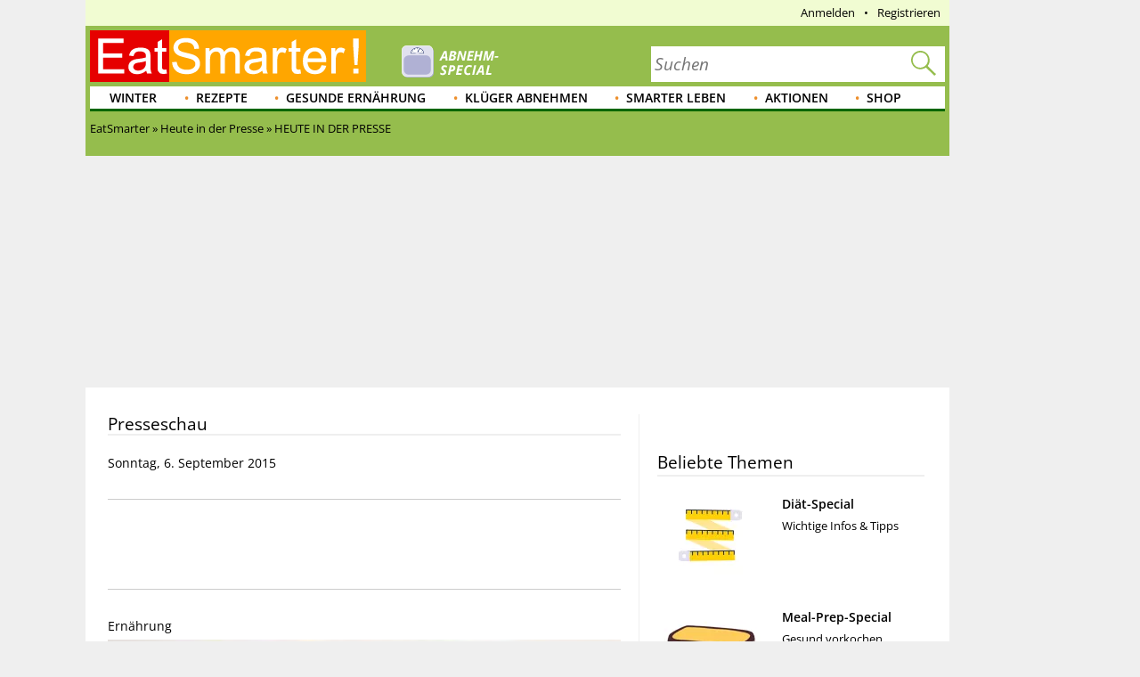

--- FILE ---
content_type: text/html; charset=utf-8
request_url: https://eatsmarter.de/presseschau/2015-09-06
body_size: 23497
content:
<!DOCTYPE html>
<html lang="de" class="nojs">

<head>
  <title>So, 06.09.2015 - 00:50 HEUTE IN DER PRESSE | EAT SMARTER</title>
  <meta content="follow,noindex" name="robots" />
<link rel="alternate" type="application/rss+xml" title="eatsmarter.de: Thema des Tages" href="https://eatsmarter.de/themen-des-tages/feed" />
<link rel="alternate" type="application/rss+xml" title="eatsmarter.de: Rezept des Tages" href="https://eatsmarter.de/rezepte-des-tages/feed" />
<meta name="viewport" content="width=device-width" />
<meta property="og:type" content="article" />
<meta property="og:url" content="https://eatsmarter.de/presseschau/2015-09-06" />
<meta property="og:site_name" content="EAT SMARTER" />
<meta property="og:title" content="HEUTE IN DER PRESSE" />
<meta property="og:image" content="https://images.eatsmarter.de/sites/default/files/styles/facebook/public/default_images/es_default_icon.jpg" />
<meta property="og:image:width" content="1200" />
<meta property="og:image:height" content="627" />
<meta http-equiv="Content-Type" content="text/html; charset=utf-8" />
<meta name="Generator" content="Drupal 7 (http://drupal.org)" />
<meta http-equiv="x-dns-prefetch-control" content="on" />
<link rel="dns-prefetch" href="//images.eatsmarter.de" />
<link rel="preconnect" href="//images.eatsmarter.de" />
<script type="text/javascript">
  !function () { var e = function () { var e, t = "__tcfapiLocator", a = [], n = window; for (; n;) { try { if (n.frames[t]) { e = n; break } } catch (e) { } if (n === window.top) break; n = n.parent } e || (!function e() { var a = n.document, r = !!n.frames[t]; if (!r) if (a.body) { var i = a.createElement("iframe"); i.style.cssText = "display:none", i.name = t, a.body.appendChild(i) } else setTimeout(e, 5); return !r }(), n.__tcfapi = function () { for (var e, t = arguments.length, n = new Array(t), r = 0; r < t; r++)n[r] = arguments[r]; if (!n.length) return a; if ("setGdprApplies" === n[0]) n.length > 3 && 2 === parseInt(n[1], 10) && "boolean" == typeof n[3] && (e = n[3], "function" == typeof n[2] && n[2]("set", !0)); else if ("ping" === n[0]) { var i = { gdprApplies: e, cmpLoaded: !1, cmpStatus: "stub" }; "function" == typeof n[2] && n[2](i) } else a.push(n) }, n.addEventListener("message", (function (e) { var t = "string" == typeof e.data, a = {}; try { a = t ? JSON.parse(e.data) : e.data } catch (e) { } var n = a.__tcfapiCall; n && window.__tcfapi(n.command, n.version, (function (a, r) { var i = { __tcfapiReturn: { returnValue: a, success: r, callId: n.callId } }; t && (i = JSON.stringify(i)), e.source.postMessage(i, "*") }), n.parameter) }), !1)) }; "undefined" != typeof module ? module.exports = e : e() }();
</script>
<script>
  window._sp_ = {
    config: {
      accountId: 1343,
      wrapperAPIOrigin: "https://wrapper-api.sp-prod.net/tcfv2",
      mmsDomain: "https://consent.eatsmarter.de",
      consentLanguage: "de",
      custom: {
        targetingParams: {
          premium: false        }
      }
    }
  }
</script>
<script defer src="https://gdpr-tcfv2.sp-prod.net/wrapperMessagingWithoutDetection.js"></script>
<!-- BEGIN CRITEO LOADER -->
<script type="text/javascript">
  window.Criteo = window.Criteo || {};
  window.Criteo.events = window.Criteo.events || [];
  function loadCriteo() {
    var criteoScript = document.createElement('script');
    criteoScript.src = 'https://static.criteo.net/js/ld/publishertag.js';
    criteoScript.async = true;
    document.body.appendChild(criteoScript);
  }
</script>
<!-- Handling of desktop sticky ad based on "promo_session_count". -->
<script type="text/javascript">
var adHandler = adHandler || {cmd: []};

adHandler.cmd.push(function () {
  function getCookie(cname) {
    var name = cname + '=';
    var decodedCookie = decodeURIComponent(document.cookie);
    var ca = decodedCookie.split(';');
    for (var i = 0; i < ca.length; i++) {
      var c = ca[i];
      while (c.charAt(0) == ' ') {
        c = c.substring(1);
      }
      if (c.indexOf(name) == 0) {
        return c.substring(name.length, c.length);
      }
    }
    return 0;
  }

  var promoCount = getCookie('promo_session_count');
  if (parseInt(promoCount) < 3) {
    // Deaktivierung der Sticky-Adunit, bei Value < 3.
    adHandler.service.getAdUnitsByTag('desktop_sticky').disable('adUnit');
  }
});
</script>
<!-- End: Handling of desktop sticky ad based on "promo_session_count". -->

<script type="text/javascript">
  window.adHandler = window.adHandler || {};
  window.adHandler.cmd = window.adHandler.cmd || [];
  window.adHandler.conversionRateFile = '/sites/default/files/eatsmarter_advertisement/currency.json';
    adHandler.cmd.push(function () {
        adHandler.service.setTargeting("keywords", []);
        adHandler.service.setTargeting("pageType", "press_review");
        adHandler.service.setTargeting("pageId", "node/445144");
        adHandler.service.setTargeting("referer", "");
        adHandler.service.setTargeting("URL", window.location.pathname.substr(0,40));
    adHandler.service.setTargeting("Domain", "de");
    adHandler.service.setTargeting("cd2", "UNKNOWN_NODE_PAGE");
    adHandler.service.setTargeting("cd3", "NULL");
        adHandler.service.request();
  });
</script>
<script type="text/javascript">
  function loadCpgFramework() {
    var cpgScript = document.createElement('script');
    cpgScript.src = '/sites/all/modules/custom/eatsmarter_advertisement/assets/js/marketers/dfp/de/EAT_ROS.js?1763981895';
    cpgScript.async = true;
    document.body.appendChild(cpgScript);
  }
</script><script type="text/javascript">
  function loadEmetriq() {
    var emetriqScript = document.createElement('script');
    emetriqScript.onload = function () {
      window._enqAdpParam = window._enqAdpParam || {};
      window._enqAdpParam.eatsmarter = 'Gesunde+Ern%C3%A4hrung';
    };
    emetriqScript.src = 'https://ups.xplosion.de/loader/20091/default.js';
    emetriqScript.async = true;
    document.body.appendChild(emetriqScript);
  }
</script>
      <script>
      <!-- Google Tag Manager -->
      function executeGoogleTagManager() {
      (function(w,d,s,l,i){w[l]=w[l]||[];w[l].push({'gtm.start':
      new Date().getTime(),event:'gtm.js'});var f=d.getElementsByTagName(s)[0],
      j=d.createElement(s),dl=l!='dataLayer'?'&l='+l:'';j.async=true;j.src=
          'https://www.googletagmanager.com/gtm.js?id='+i+dl;f.parentNode.insertBefore(j,f);
      })(window,document,'script','dataLayer','GTM-TB74M3');
      }
      <!-- End Google Tag Manager -->
      </script>
    <!-- Pinterest Pixel Base Code -->
<script type="text/javascript">
  function executePinterestPixel() {
    !function(e){if(!window.pintrk){window.pintrk=function(){window.pintrk.queue.push(
      Array.prototype.slice.call(arguments))};var
      n=window.pintrk;n.queue=[],n.version="3.0";var
      t=document.createElement("script");t.async=!0,t.src=e;var
      r=document.getElementsByTagName("script")[0];r.parentNode.insertBefore(t,r)}}("https://s.pinimg.com/ct/core.js");
    pintrk('load', '2613689172436');
    pintrk('page');
  }
</script>
<!-- End Pinterest Pixel Base Code -->
<script>
  function executeESPromo() {
    Drupal.behaviors.eatsmarter_promo.loadPromo();
  }
</script><script type='text/javascript'>
  function loadZeotap() {
    if (typeof __tcfapi === 'function') {
      __tcfapi('getTCData', 2, function (data, success) {
        if (success) {
          var gdprApplies = 0;
          if (data.hasOwnProperty('gdprApplies') && (data.gdprApplies == true)) {
            gdprApplies = 1;
          }

          var euconsentstring_64bitencoded = '';
          if (data.hasOwnProperty('tcString')) {
            euconsentstring_64bitencoded = data.tcString;
          }

          var zeoTapScript = document.createElement('script');
          zeoTapScript.setAttribute('id', 'zeo_mapping');
          zeoTapScript.setAttribute('src', 'https://spl.zeotap.com/mapper.js?zdid=1469&ctry=DEU&env=mWeb&eventType=pageview&zpbcat=Gesunde Ernährung&idp_partnerid=1babc05d-84db-4b9d-a7a1-e123e60bd9ba&gdpr=' + gdprApplies + '&gdpr_consent=' + euconsentstring_64bitencoded + '&idp=1' + '&z_e_sha2_l=&z_e_sha2_u=');
          zeoTapScript.setAttribute('async', 'true');

          document.head.append(zeoTapScript);
        }
      });
    }
  }
</script>
<!--[if IE]><![endif]-->
<link rel="icon" href="https://eatsmarter.de/sites/all/themes/eatsmarter/images/favicons/touch-icon-152x152.png" sizes="152x152" />
<link rel="apple-touch-icon-precomposed" href="https://eatsmarter.de/sites/all/themes/eatsmarter/images/favicons/touch-icon-152x152-precomposed.png" sizes="152x152" />
<link rel="apple-touch-icon-precomposed" href="https://eatsmarter.de/sites/all/themes/eatsmarter/images/favicons/touch-icon-144x144-precomposed.png" sizes="144x144" />
<link rel="apple-touch-icon-precomposed" href="https://eatsmarter.de/sites/all/themes/eatsmarter/images/favicons/touch-icon-120x120-precomposed.png" sizes="120x120" />
<link rel="apple-touch-icon-precomposed" href="https://eatsmarter.de/sites/all/themes/eatsmarter/images/favicons/touch-icon-114x114-precomposed.png" sizes="114x114" />
<link rel="apple-touch-icon-precomposed" href="https://eatsmarter.de/sites/all/themes/eatsmarter/images/favicons/touch-icon-76x76-precomposed.png" sizes="76x76" />
<link rel="apple-touch-icon-precomposed" href="https://eatsmarter.de/sites/all/themes/eatsmarter/images/favicons/touch-icon-72x72-precomposed.png" sizes="72x72" />
<link rel="apple-touch-icon-precomposed" href="https://eatsmarter.de/sites/all/themes/eatsmarter/images/favicons/touch-icon-57x57-precomposed.png" />
<link rel="shortcut icon" href="https://eatsmarter.de/sites/all/themes/eatsmarter/images/favicons/favicon.ico" />
<link rel="preload" href="/sites/all/libraries/fontawesome/fonts/fontawesome-webfont.woff2?v=4.7.0" as="font" type="font/woff2" crossorigin="" />
<meta property="fb:app_id" content="1518080561766817" />
<meta name="apple-itunes-app" content="app-id=432046905, affiliate-data=pt=373446&amp;ct=smart-app-banner&amp;mt=8" />
<meta name="smartbanner:title" content="EAT SMARTER" />
<meta name="smartbanner:author" content="EAT SMARTER GmbH &amp; Co. KG" />
<meta name="smartbanner:price" content="Jetzt" />
<meta name="smartbanner:price-suffix-apple" content=" im App Store" />
<meta name="smartbanner:price-suffix-google" content=" bei Google Play" />
<meta name="smartbanner:icon-apple" content="https://eatsmarter.de/sites/all/modules/custom/eatsmarter_smart_app_banner/images/eatsmarter_app_icon.png" />
<meta name="smartbanner:icon-google" content="https://eatsmarter.de/sites/all/modules/custom/eatsmarter_smart_app_banner/images/eatsmarter_app_icon.png" />
<meta name="smartbanner:button" content="Zur App" />
<meta name="smartbanner:button-url-apple" content="https://apps.apple.com/de/app/eat-smarter/id432046905?pt=373446&amp;ct=smart-app-banner&amp;mt=8" />
<meta name="smartbanner:button-url-google" content="https://play.google.com/store/apps/details?id=at.dieschmiede.eatsmarter&amp;referrer=utm_source%3Dwebsite%26utm_medium%3Dsmart-app-banner%26utm_campaign%3Dsmart-app-banner" />
<meta name="smartbanner:enabled-platforms" content="android,ios" />
<meta name="smartbanner:close-label" content="Schließen" />
<meta name="smartbanner:exclude-user-agent-regex" content="^.*(Version).*Safari" />
<meta name="smartbanner:disable-positioning" content="true" />
<meta name="smartbanner:custom-design-modifier" content="eatsmarter" />
<meta name="smartbanner:injection-position" content=".smartbanner" />
<meta name="smartbanner:injection-position-method" content="useExisting" />
  <meta http-equiv="X-UA-Compatible" content="IE=11; IE=10; IE=9" />
  <link type="text/css" rel="stylesheet" href="https://eatsmarter.de/sites/default/files/advagg_css/css__Uro0xdUVSImgiJmrjrHq6zMlE71uYJi5DWE640XkT7c__hG-bFXEfy_6ZwPpLQjNJaRgaaSKpIY0p2SaD6zrPp7k__uXFsE7M05sqE5PX5-h9sEBhXQuNzdpBYVd1NMoxeV9w.css" media="all" />
<link type="text/css" rel="stylesheet" href="https://eatsmarter.de/sites/default/files/advagg_css/css__REFi61keCmyA5_dOKrUqaYFxde3XG7cok1wLarA3hVo__b7ArNC3rlONb8aAHXvJzU9zvFDvh6l8hWslEt6kRTO8__uXFsE7M05sqE5PX5-h9sEBhXQuNzdpBYVd1NMoxeV9w.css" media="all" />
<link type="text/css" rel="stylesheet" href="https://eatsmarter.de/sites/default/files/advagg_css/css__BF8W_blKQtPnbjQTY9x1jeMYAPMgw_DaHD_Jx-1OrhE__VgwyfQt-yRZrTCQFX_pOadE6PR9mZKmik_FgvfGFGJc__uXFsE7M05sqE5PX5-h9sEBhXQuNzdpBYVd1NMoxeV9w.css" media="screen" />
<link type="text/css" rel="stylesheet" href="https://eatsmarter.de/sites/default/files/advagg_css/css__niMZU7IuYleGtBLoPqN0sfJ7LiDxBkuEGPAx5JZFGjM__We8c7fq1GZM4Jr_5lAxzmR9kHdhqjKMMsdI7dMA8B4E__uXFsE7M05sqE5PX5-h9sEBhXQuNzdpBYVd1NMoxeV9w.css" media="all" />
<link type="text/css" rel="stylesheet" href="https://eatsmarter.de/sites/default/files/advagg_css/css__2UJ8yp8tH0SqefCH7nfdxKAZBnOUfni7hn5jA4-VwxQ__f0ego73d-ueft2zJQ_YqYl9HcbawVqMeZk0o7GyOFQg__uXFsE7M05sqE5PX5-h9sEBhXQuNzdpBYVd1NMoxeV9w.css" media="all" />
<link type="text/css" rel="stylesheet" href="https://eatsmarter.de/sites/default/files/advagg_css/css__tX_m4YqEzUlxtHn-dBzxY6-nLTjERH8smw-E5xy3aJs__fLOYDNNkbt-IRKjGEZ0SFlMX9XLV8WnwlD8Mb6mtTTg__uXFsE7M05sqE5PX5-h9sEBhXQuNzdpBYVd1NMoxeV9w.css" media="all" />
<link type="text/css" rel="stylesheet" href="https://eatsmarter.de/sites/default/files/advagg_css/css__qn4oVDkoDJJGX056FmPv2L4pPdC93r9GMq-fhR7TosM__KHWzyJUe4QsNBwOO9BnTJZq4fuivrXPyG-hWwl86hxA__uXFsE7M05sqE5PX5-h9sEBhXQuNzdpBYVd1NMoxeV9w.css" media="screen and (min-width: 768px)" />
  </head>
<body class="html not-front not-logged-in no-sidebars page-node page-node- page-node-445144 node-type-press-review domain-eatsmarter-de   i18n-de" >
      <div class="smartbanner hidden-desktop"></div>
          <div id="EAT_M_ROS_OOP"></div>        <div id="EAT_M_ROS_Sovrn"></div>
<div id="EAT_D_ROS_Sovrn"></div>      <div class="offset">

  <div class="wrapper">

    <div class="wallpaper-wrapper">
      
<div class="panel-pane pane-eatsmarter-advertisement-pane"  >
  
  
  
  
  
  <div class="pane-content">
          <div class=" hidden-mobile">
<div id="ad-offcontent-right"> 

<div id="EAT_D_ROS_Offcontent_Right"></div>
<div id="EAT_D_ROS_Background"></div>

<!-- BEGIN 1179708 - eatsmarter.de - DE - 160x600 -->
<div id="crt-4650ea60" style="width:160px;height:600px; margin-top: 20px;"></div>
<script type="text/javascript">
Criteo.events.push(function() {
    Criteo.DisplayAcceptableAdIfAdblocked({
        "zoneid": 1179708,
        "containerid": "crt-4650ea60",
        "overrideZoneFloor": false
    });
});
</script>
<!-- END CRITEO TAG -->

</div></div>      </div>

  
  </div>
<div class="panel-separator"></div>
<div class="panel-pane pane-eatsmarter-advertisement-pane"  >
  
  
  
  
  
  <div class="pane-content">
          <div class="ad hidden-mobile">
<div id="ad-offcontent-left"> 
    <div id="EAT_D_ROS_Offcontent_Left"></div>

    <div id="EAT_D_ROS_Offcontent_Left-2" style="position: absolute; top: 1750px;"></div> 

    <div id="EAT_D_ROS_Offcontent_Left-3" style="position: absolute; top: 3500px;"></div>
</div></div>      </div>

  
  </div>
    </div>

    <div class="page">

      <div id="header" class="header">
        <div id="top-banner"></div>
        
<div class="panel-pane pane-header-pane"  >
  
  
  
  
  
  <div class="pane-content">
          <div class="meta-navigation"><div class="top-menu"></div><div  class="user-menu">
      <ul class="menu"><li class=""><div class="masked-link" data-link="/user">Anmelden</div></li><li class=""><div class="masked-link" data-link="/user/register">Registrieren</div></li></ul>  </div>
</div><div class="header-elements-wrapper-mobile hidden-desktop"><div class="navigation">
  <a class="mobile-main-menu content-overlay-button" data-menu="mainMenu" onclick="event.preventDefault();">
    <div class="mobile-header-main-menu-icon"></div>
    Menü  </a>
  <a href="/" class="mobile-logo">
    <div class="mobile-logo-background-container"></div>
  </a>
  <div class="mobile-header-icon-container">
    <a class="search-icon-link content-overlay-button" data-menu="search" onclick="event.preventDefault();">
      <i class="search-magnifier-icon"></i>
      Suche    </a>
    <div class="login content-overlay-button masked-link" data-menu="login" data-link="/user">
        <div class="mobile-header-user-icon"></div>
  Login
    </div>
  </div>
</div>
</div><div class="header-elements-wrapper-desktop"><div class="header-claim">
  <a class="header-logo-link" href="/" title="Startseite" rel="home">
    <div class="logo-header-background-container"></div>
  </a>
</div>
<form class="search-form search-as-you-type-form" action="/suche/rezepte" method="post" id="eatsmarter-search-search-form" accept-charset="UTF-8"><div><label class="search-form-input-label" for="edit-fulltext">Suchbegriff</label>
<div class="form-item form-type-textfield form-item-fulltext">
 <input name="ft" placeholder="Suchen" type="text" id="edit-fulltext" value="" size="60" maxlength="128" class="form-text" />
</div>
<input type="submit" id="edit-submit-button" name="op" value="Suchen" class="form-submit" /><input type="reset" class="search-form-reset" value="X"><div class="reset-value">X</div><input type="hidden" name="form_build_id" value="form-aJ0mCJj782ZL-w0MPvASdc7-voFvooo4oLbU32zQJVo" />
<input type="hidden" name="form_id" value="eatsmarter_search_search_form" />
<i class="search-magnifier"></i>
</div></form>  <div class="logo-teaser hidden-mobile">
          <a href="https://eatsmarter.de/abnehmen">
        <img data-src="https://images.eatsmarter.de/sites/default/files/abnhemen_header-special-teaser_16.png" class="lazyload" src="https://images.eatsmarter.de/sites/all/modules/custom/eatsmarter_image/images/image_placeholder.gif" width="224" height="77" alt="" /><noscript><img src="https://images.eatsmarter.de/sites/default/files/abnhemen_header-special-teaser_16.png" width="224" height="77" alt="" /></noscript>      </a>
      </div>
</div><div class="main-menu"><ul class="menu"><li class="first expanded depth-1"><a href="/rezepte/saison/winter" title="Winter" class="link-depth-1" rel="follow">Winter</a><div class="flyout"><ul class="menu"><li class="first leaf depth-2"><a href="/rezepte/getraenke/tee" title="Tee-Rezepte" class="link-depth-2" rel="follow">Tee-Rezepte</a></li>
<li class="leaf depth-2"><a href="/rezepte/saison/winter/wintergemuese" title="Wintergemüse" class="link-depth-2" rel="follow">Wintergemüse</a></li>
<li class="leaf depth-2"><a href="/rezepte/saison/winter/winterkuchen" title="Winterkuchen" class="link-depth-2" rel="follow">Winterkuchen</a></li>
<li class="leaf depth-2"><a href="/rezepte/saison/winter/winterliche-desserts" title="Winterliche Desserts" class="link-depth-2" rel="follow">Winterliche Desserts</a></li>
<li class="leaf depth-2"><a href="/rezepte/saison/winter/winterobst" title="Winterobst" class="link-depth-2" rel="follow">Winterobst</a></li>
<li class="leaf depth-2"><a href="/rezepte/saison/winter/wintersalate" title="Wintersalate" class="link-depth-2" rel="follow">Wintersalate</a></li>
<li class="leaf depth-2"><a href="/rezepte/saison/winter/wintersuppe" title="Wintersuppen" class="link-depth-2" rel="follow">Wintersuppen</a></li>
<li class="leaf depth-2"><a href="/rezepte/kochen/suppen/eintoepfe" title="Eintöpfe Rezepte" class="link-depth-2" rel="follow">Eintöpfe Rezepte</a></li>
<li class="last leaf depth-2"><a href="/rezepte/saison/winter/wintergemuese/kohl" title="Kohl Rezepte" class="link-depth-2" rel="follow">Kohl Rezepte</a></li>
</ul></div></li>
<li class="expanded depth-1"><a href="/rezepte" title="Gesunde Rezepte" class="link-depth-1" rel="follow">Rezepte</a><div class="flyout"><ul class="menu"><li class="first leaf depth-2"><a href="/rezepte/spezielles/was-koche-ich-heute" title="Was koche ich heute?" class="link-depth-2" rel="follow">Was koche ich heute?</a></li>
<li class="expanded depth-2"><a href="/rezepte/saison" title="Saisonale Rezepte" class="link-depth-2" rel="follow">Saisonale Rezepte</a><ul class="menu"><li class="first leaf depth-3"><a href="/rezepte/saison/fruehling" title="Frühlingsrezepte" class="link-depth-3" rel="follow">Frühlingsrezepte</a></li>
<li class="leaf depth-3"><a href="/rezepte/saison/halloween" title="Halloween-Rezepte" class="link-depth-3" rel="follow">Halloween-Rezepte</a></li>
<li class="leaf depth-3"><a href="/rezepte/saison/ostern" title="Osterrezepte" class="link-depth-3" rel="follow">Osterrezepte</a></li>
<li class="leaf depth-3"><a href="/rezepte/spezielles/party" title="Party Rezepte" class="link-depth-3" rel="follow">Party Rezepte</a></li>
<li class="leaf depth-3"><a href="/taxonomy/term/4689/" title="Sommer Rezepte" class="link-depth-3" rel="follow">Sommer Rezepte</a></li>
<li class="leaf depth-3"><a href="/kochtipps/feste/weihnachten" title="Weihnachtsessen" class="link-depth-3" rel="follow">Weihnachtsessen</a></li>
<li class="leaf depth-3"><a href="/rezepte/saison/weihnachten" title="Weihnachtsrezepte" class="link-depth-3" rel="follow">Weihnachtsrezepte</a></li>
<li class="last leaf depth-3"><a href="/rezepte/saison/winter" title="Winterrezepte" class="link-depth-3" rel="follow">Winterrezepte</a></li>
</ul></li>
<li class="expanded depth-2"><a href="/rezepte/ernaehrung" title="Ernährungsarten Rezepte" class="link-depth-2" rel="follow">Ernährungsarten Rezepte</a><ul class="menu"><li class="first leaf depth-3"><a href="/rezepte/ernaehrung/vegetarisch" title="vegetarische Rezepte" class="link-depth-3" rel="follow">Vegetarische Rezepte</a></li>
<li class="leaf depth-3"><a href="/rezepte/ernaehrung/low-carb/low-carb-fruehstueck" title="Low Carb Frühstück" class="link-depth-3" rel="follow">Low Carb Frühstück</a></li>
<li class="leaf depth-3"><a href="/rezepte/ernaehrung/vegan" title="vegane Rezepte" class="link-depth-3" rel="follow">Vegane Rezepte</a></li>
<li class="leaf depth-3"><a href="/rezepte/ernaehrung/fettarm" title="Fettarme Rezepte" class="link-depth-3" rel="follow">Fettarme Rezepte</a></li>
<li class="leaf depth-3"><a href="/rezepte/ernaehrung/wenig-zucker" title="Wenig Zucker" class="link-depth-3" rel="follow">Wenig Zucker</a></li>
<li class="leaf depth-3"><a href="/rezepte/ernaehrung/vollwert" title="Vollwert" class="link-depth-3" rel="follow">Vollwert</a></li>
<li class="leaf depth-3"><a href="/rezepte/ernaehrung/vitaminreich" title="Vitaminreich" class="link-depth-3" rel="follow">Vitaminreich</a></li>
<li class="leaf depth-3"><a href="/rezepte/ernaehrung/eiweissreich" title="Eiweiß-Rezepte" class="link-depth-3" rel="follow">Eiweiß-Rezepte</a></li>
<li class="leaf depth-3"><a href="/rezepte/ernaehrung/glutenfrei" title="Glutenfreie Rezepte" class="link-depth-3" rel="follow">Glutenfreie Rezepte</a></li>
<li class="leaf depth-3"><a href="/rezepte/ernaehrung/laktosefrei" title="Laktosefreie Rezepte" class="link-depth-3" rel="follow">Laktosefreie Rezepte</a></li>
<li class="leaf depth-3"><a href="/rezepte/ernaehrung/ballaststoffreich" title="Ballaststoffreich" class="link-depth-3" rel="follow">Ballaststoffreich</a></li>
<li class="leaf depth-3"><a href="/rezepte/ernaehrung/rohkost" title="Rohkost Rezepte" class="link-depth-3" rel="follow">Rohkost Rezepte</a></li>
<li class="leaf depth-3"><a href="/rezepte/ernaehrung/low-carb" title="Low Carb Rezepte" class="link-depth-3" rel="follow">Low Carb Rezepte</a></li>
<li class="last leaf depth-3"><a href="/rezepte/ernaehrung/low-carb/low-carb-abendessen" title="Low Carb Abendessen" class="link-depth-3" rel="follow">Low Carb Abendessen</a></li>
</ul></li>
<li class="expanded depth-2"><a href="https://eatsmarter.de/rezepte/spezielles/zum-abnehmen" title="Rezepte zum Abnehmen" class="link-depth-2" rel="follow">Rezepte zum Abnehmen</a><ul class="menu"><li class="first leaf depth-3"><a href="https://eatsmarter.de/rezepte/spezielles/zum-abnehmen/abnehmen-abendessen" title="Abendessen zum Abnehmen" class="link-depth-3" rel="follow">Abendessen zum Abnehmen</a></li>
<li class="leaf depth-3"><a href="https://eatsmarter.de/rezepte/spezielles/zum-abnehmen/abnehmen-mit-salat" title="Abnehmen mit Salat" class="link-depth-3" rel="follow">Abnehmen mit Salat</a></li>
<li class="leaf depth-3"><a href="https://eatsmarter.de/rezepte/ernaehrung/diaeten/diaet-snacks" title="Diät Snacks" class="link-depth-3" rel="follow">Diät Snacks</a></li>
<li class="leaf depth-3"><a href="https://eatsmarter.de/rezepte/ernaehrung/diaeten/diaet-suppe" title="Diät Suppen Rezepte" class="link-depth-3" rel="follow">Diät Suppen Rezepte</a></li>
<li class="leaf depth-3"><a href="https://eatsmarter.de/rezepte/ernaehrung/diaeten/einfache-diaet-rezepte" title="Einfache Diät Rezepte" class="link-depth-3" rel="follow">Einfache Diät Rezepte</a></li>
<li class="leaf depth-3"><a href="https://eatsmarter.de/rezepte/spezielles/zum-abnehmen/abnehmen-fruehstueck" title="Frühstück zum Abnehmen" class="link-depth-3" rel="follow">Frühstück zum Abnehmen</a></li>
<li class="leaf depth-3"><a href="https://eatsmarter.de/rezepte/ernaehrung/kalorienarm/kalorienarm-hauptgericht" title="Kalorienarme Hauptgerichte" class="link-depth-3" rel="follow">Kalorienarme Hauptgerichte</a></li>
<li class="leaf depth-3"><a href="https://eatsmarter.de/rezepte/ernaehrung/kalorienarm/kalorienarme-vegetarische-gerichte" title="Kalorienarme Rezepte vegetarisch" class="link-depth-3" rel="follow">Kalorienarme Rezepte vegetarisch</a></li>
<li class="leaf depth-3"><a href="https://eatsmarter.de/rezepte/ernaehrung/kalorienarm/kalorienarme-snacks" title="Kalorienarme Snacks" class="link-depth-3" rel="follow">Kalorienarme Snacks</a></li>
<li class="leaf depth-3"><a href="https://eatsmarter.de/rezepte/spezielles/zum-abnehmen/abnehmen-mittagessen" title="Mittagessen zum Abnehmen" class="link-depth-3" rel="follow">Mittagessen zum Abnehmen</a></li>
<li class="leaf depth-3"><a href="https://eatsmarter.de/rezepte/ernaehrung/diaeten/schnelle-diaet-rezepte" title="Schnelle Diät-Rezepte" class="link-depth-3" rel="follow">Schnelle Diät-Rezepte</a></li>
<li class="leaf depth-3"><a href="/rezepte/ernaehrung/400-500-kcal" title="Rezepte unter 500 kcal" class="link-depth-3" rel="follow">Rezepte unter 500 kcal</a></li>
<li class="last leaf depth-3"><a href="/rezepte/ernaehrung/kalorienarm" title="kalorienarme Gerichte" class="link-depth-3" rel="follow">Kalorienarme Rezepte</a></li>
</ul></li>
<li class="expanded depth-2"><a href="/rezepte/klassiker" title="Klassiker-Rezepte" class="link-depth-2" rel="follow">Klassiker-Rezepte</a><ul class="menu"><li class="first leaf depth-3"><a href="/rezepte/kochen/suppen" title="Suppen-Rezepte" class="link-depth-3" rel="follow">Suppen-Rezepte</a></li>
<li class="leaf depth-3"><a href="/rezepte/kochen/salat" title="Salat-Rezepte" class="link-depth-3" rel="follow">Salat-Rezepte</a></li>
<li class="leaf depth-3"><a href="/rezepte/klassiker/burger" title="Burger-Rezepte" class="link-depth-3" rel="follow">Burger-Rezepte</a></li>
<li class="leaf depth-3"><a href="/rezepte/klassiker/curry" title="Curry-Rezepte" class="link-depth-3" rel="follow">Curry-Rezepte</a></li>
<li class="leaf depth-3"><a href="/rezepte/kochen/fleisch" title="Fleisch-Rezepte" class="link-depth-3" rel="follow">Fleisch-Rezepte</a></li>
<li class="leaf depth-3"><a href="/rezepte/kochen/gemuese" title="Gemüse-Rezepte" class="link-depth-3" rel="follow">Gemüse-Rezepte</a></li>
<li class="leaf depth-3"><a href="/rezepte/menue/beilage/gnocchi" title="Gnocchi-Rezepte" class="link-depth-3" rel="follow">Gnocchi-Rezepte</a></li>
<li class="leaf depth-3"><a href="/rezepte/klassiker/gulasch" title="Gulasch-Rezepte" class="link-depth-3" rel="follow">Gulasch-Rezepte</a></li>
<li class="leaf depth-3"><a href="/rezepte/kochen/kartoffel" title="Kartoffel-Rezepte" class="link-depth-3" rel="follow">Kartoffel-Rezepte</a></li>
<li class="leaf depth-3"><a href="/rezepte/kochen/nudeln/lasagne" title="Lasagne-Rezepte" class="link-depth-3" rel="follow">Lasagne-Rezepte</a></li>
<li class="leaf depth-3"><a href="/rezepte/kochen/nudeln/pasta" title="Pasta-Rezepte" class="link-depth-3" rel="follow">Pasta-Rezepte</a></li>
<li class="leaf depth-3"><a href="/rezepte/zutaten/pilz-rezepte" title="Pilz-Rezepte" class="link-depth-3" rel="follow">Pilz-Rezepte</a></li>
<li class="leaf depth-3"><a href="/rezepte/kochen/reis" title="Reis-Rezepte" class="link-depth-3" rel="follow">Reis-Rezepte</a></li>
<li class="leaf depth-3"><a href="/rezepte/kochen/nudeln" title="Nudel-Rezepte" class="link-depth-3" rel="follow">Nudel-Rezepte</a></li>
<li class="last leaf depth-3"><a href="/rezepte/kochen/fisch" title="Fisch-Rezepte" class="link-depth-3" rel="follow">Fisch-Rezepte</a></li>
</ul></li>
<li class="expanded depth-2"><a href="https://eatsmarter.de/rezepte/gesundheit" title="Rezepte bei Krankheiten" class="link-depth-2" rel="follow">Rezepte bei Krankheiten</a><ul class="menu"><li class="first leaf depth-3"><a href="https://eatsmarter.de/rezepte/gesundheit/arthrose" title="Rezepte bei Arthrose" class="link-depth-3" rel="follow">Rezepte bei Arthrose</a></li>
<li class="leaf depth-3"><a href="https://eatsmarter.de/rezepte/gesundheit/bluthochdruck" title="Rezepte bei Bluthochdruck" class="link-depth-3" rel="follow">Rezepte bei Bluthochdruck</a></li>
<li class="leaf depth-3"><a href="https://eatsmarter.de/rezepte/gesundheit/fettleber" title="Rezepte bei Fettleber" class="link-depth-3" rel="follow">Rezepte bei Fettleber</a></li>
<li class="leaf depth-3"><a href="https://eatsmarter.de/rezepte/gesundheit/gastritis" title="Rezepte bei Gastritis" class="link-depth-3" rel="follow">Rezepte bei Gastritis</a></li>
<li class="leaf depth-3"><a href="https://eatsmarter.de/rezepte/gesundheit/gicht" title="Rezepte bei Gicht" class="link-depth-3" rel="follow">Rezepte bei Gicht</a></li>
<li class="leaf depth-3"><a href="https://eatsmarter.de/rezepte/kochbuch/essen-bei-lipoedem" title="Rezepte bei Lipödem" class="link-depth-3" rel="follow">Rezepte bei Lipödem</a></li>
<li class="leaf depth-3"><a href="https://eatsmarter.de/rezepte/gesundheit/osteoporose" title="Rezepte bei Osteoporose" class="link-depth-3" rel="follow">Rezepte bei Osteoporose</a></li>
<li class="leaf depth-3"><a href="https://eatsmarter.de/rezepte/gesundheit/reizdarm" title="Rezepte bei Reizdarm" class="link-depth-3" rel="follow">Rezepte bei Reizdarm</a></li>
<li class="last leaf depth-3"><a href="https://eatsmarter.de/rezepte/gesundheit/diabetiker" title="Rezepte für Diabetiker " class="link-depth-3" rel="follow">Rezepte für Diabetiker </a></li>
</ul></li>
<li class="expanded depth-2"><a href="/rezepte/zutaten" title="Rezepte nach Gesundheitskriterien" class="link-depth-2" rel="follow">Rezepte nach Zutaten</a><ul class="menu"><li class="first leaf depth-3"><a href="/rezepte/zutaten/aubergine-rezepte" title="Aubergine Rezepte" class="link-depth-3" rel="follow">Aubergine Rezepte</a></li>
<li class="leaf depth-3"><a href="/rezepte/zutaten/avocado-rezepte" title="Avocado Rezepte" class="link-depth-3" rel="follow">Avocado Rezepte</a></li>
<li class="leaf depth-3"><a href="/rezepte/zutaten/blumenkohl-rezepte" title="Blumenkohl Rezepte" class="link-depth-3" rel="follow">Blumenkohl Rezepte</a></li>
<li class="leaf depth-3"><a href="/rezepte/zutaten/brokkoli-rezepte" title="Brokkoli Rezepte" class="link-depth-3" rel="follow">Brokkoli Rezepte</a></li>
<li class="leaf depth-3"><a href="/rezepte/zutaten/gruenkohl-rezepte" title="Grünkohl Rezepte" class="link-depth-3" rel="follow">Grünkohl Rezepte</a></li>
<li class="leaf depth-3"><a href="/rezepte/zutaten/mangold-rezepte" title="Mangold Rezepte" class="link-depth-3" rel="follow">Mangold Rezepte</a></li>
<li class="leaf depth-3"><a href="/rezepte/zutaten/pfifferling-rezepte" title="Pfifferlinge Rezepte" class="link-depth-3" rel="follow">Pfifferlinge Rezepte</a></li>
<li class="leaf depth-3"><a href="/rezepte/zutaten/rosenkohl-rezepte" title="Rosenkohl Rezepte" class="link-depth-3" rel="follow">Rosenkohl Rezepte</a></li>
<li class="leaf depth-3"><a href="/rezepte/zutaten/rotkohl-rezepte" title="Rotkohl Rezepte" class="link-depth-3" rel="follow">Rotkohl Rezepte</a></li>
<li class="leaf depth-3"><a href="/rezepte/zutaten/spargel-rezepte" title="Spargel Rezepte" class="link-depth-3" rel="follow">Spargel Rezepte</a></li>
<li class="leaf depth-3"><a href="/rezepte/zutaten/spitzkohl-rezepte" title="Spitzkohl Rezepte" class="link-depth-3" rel="follow">Spitzkohl Rezepte</a></li>
<li class="leaf depth-3"><a href="/rezepte/zutaten/suesskartoffel-rezepte" title="Süßkartoffel Rezepte" class="link-depth-3" rel="follow">Süßkartoffel Rezepte</a></li>
<li class="leaf depth-3"><a href="/rezepte/zutaten/wirsing-rezepte" title="Wirsing Rezepte" class="link-depth-3" rel="follow">Wirsing Rezepte</a></li>
<li class="last leaf depth-3"><a href="/rezepte/zutaten/zucchini-rezepte" title="Zucchini Rezepte" class="link-depth-3" rel="follow">Zucchini Rezepte</a></li>
</ul></li>
<li class="expanded depth-2"><a href="/rezepte/spezielles/schnelle-rezepte" title="Schnelle Rezepte" class="link-depth-2" rel="follow">Schnelle Rezepte</a><ul class="menu"><li class="first leaf depth-3"><a href="/rezepte/spezielles/schnelles-mittagessen" title="Schnelle Rezepte Mittagessen" class="link-depth-3" rel="follow">Schnelle Rezepte Mittagessen</a></li>
<li class="leaf depth-3"><a href="https://eatsmarter.de/rezepte/mahlzeit/abendessen/schnelles-abendessen" title="schnelles Abendessen" class="link-depth-3" rel="follow">Schnelles Abendessen</a></li>
<li class="leaf depth-3"><a href="/rezepte/ernaehrung/vegetarisch/schnelle-vegetarische-gerichte" title="Schnelle vegetarische Gerichte" class="link-depth-3" rel="follow">Schnelle vegetarische Gerichte</a></li>
<li class="leaf depth-3"><a href="https://eatsmarter.de/rezepte/ernaehrung/vegan/schnelle-vegane-rezepte" title="Schnelle vegane Rezepte" class="link-depth-3" rel="follow">Schnelle vegane Rezepte</a></li>
<li class="leaf depth-3"><a href="/rezepte/ernaehrung/low-carb/schnelle-low-carb-rezepte" title="Schnelle Low-Carb-Rezepte" class="link-depth-3" rel="follow">Schnelle Low-Carb-Rezepte</a></li>
<li class="leaf depth-3"><a href="/rezepte/kochen/nudeln/schnelle-nudelgerichte" title="Schnelle Pasta Rezepte" class="link-depth-3" rel="follow">Schnelle Pasta Rezepte</a></li>
<li class="leaf depth-3"><a href="/rezepte/spezielles/blitzrezepte" title="Blitzrezepte" class="link-depth-3" rel="follow">Blitzrezepte</a></li>
<li class="leaf depth-3"><a href="https://eatsmarter.de/rezepte/kochen/suppen/leichte-suppen" title="Leichte Suppen" class="link-depth-3" rel="follow">Leichte Suppen</a></li>
<li class="last leaf depth-3"><a href="/rezepte/spezielles/15-minuten-rezepte" title="15-Minuten-Rezepte" class="link-depth-3" rel="follow">15-Minuten-Rezepte</a></li>
</ul></li>
<li class="expanded depth-2"><a href="/rezepte/ernaehrung/diaeten" title="Diät-Rezepte" class="link-depth-2" rel="follow">Diät-Rezepte</a><ul class="menu"><li class="first leaf depth-3"><a href="https://eatsmarter.de/rezepte/ernaehrung/diaeten/dash-diaet" title="Dash Diät Rezepte" class="link-depth-3" rel="follow">Dash Diät Rezepte</a></li>
<li class="leaf depth-3"><a href="https://eatsmarter.de/rezepte/ernaehrung/diaeten/eier-diaet" title="Eier Diät Rezepte" class="link-depth-3" rel="follow">Eier Diät Rezepte</a></li>
<li class="leaf depth-3"><a href="https://eatsmarter.de/rezepte/ernaehrung/diaeten/eiweiss-diaet" title="Eiweiss Diät Rezepte" class="link-depth-3" rel="follow">Eiweiss Diät Rezepte</a></li>
<li class="leaf depth-3"><a href="https://eatsmarter.de/rezepte/ernaehrung/diaeten/glyx-diaet" title="Glyx Diät Rezepte" class="link-depth-3" rel="follow">Glyx Diät Rezepte</a></li>
<li class="leaf depth-3"><a href="https://eatsmarter.de/rezepte/ernaehrung/diaeten/keto-diaet" title="Keto Diät Rezepte" class="link-depth-3" rel="follow">Keto Diät Rezepte</a></li>
<li class="leaf depth-3"><a href="https://eatsmarter.de/rezepte/ernaehrung/diaeten/louwen-diaet-rezepte" title="Louwen Diät Rezepte" class="link-depth-3" rel="follow">Louwen Diät Rezepte</a></li>
<li class="leaf depth-3"><a href="https://eatsmarter.de/rezepte/ernaehrung/diaeten/low-carb-diaet" title="Low Carb Diät Rezepte" class="link-depth-3" rel="follow">Low Carb Diät Rezepte</a></li>
<li class="leaf depth-3"><a href="https://eatsmarter.de/rezepte/ernaehrung/metabolic-balance" title="Metabolic Balance Rezepte" class="link-depth-3" rel="follow">Metabolic Balance Rezepte</a></li>
<li class="leaf depth-3"><a href="https://eatsmarter.de/rezepte/ernaehrung/diaeten/mittelmeerdiaet" title="Mittelmeerdiät Rezepte" class="link-depth-3" rel="follow">Mittelmeerdiät Rezepte</a></li>
<li class="leaf depth-3"><a href="https://eatsmarter.de/rezepte/ernaehrung/diaeten/paleo-diaet" title="Paleo Diät Rezepte" class="link-depth-3" rel="follow">Paleo Diät Rezepte</a></li>
<li class="leaf depth-3"><a href="https://eatsmarter.de/rezepte/ernaehrung/diaeten/reisdiaet" title="Reisdiät Rezepte" class="link-depth-3" rel="follow">Reisdiät Rezepte</a></li>
<li class="last leaf depth-3"><a href="https://eatsmarter.de/rezepte/ernaehrung/trennkost" title="Trennkost Rezepte" class="link-depth-3" rel="follow">Trennkost Rezepte</a></li>
</ul></li>
<li class="last expanded depth-2"><a href="/rezepte/rezeptkategorien/suche-nach-hauptkategorien" title="Kategorien" class="link-depth-2" rel="follow">Kategorien</a><ul class="menu"><li class="first leaf depth-3"><a href="/rezepte/mahlzeit" title="Rezepte nach Mahlzeiten" class="link-depth-3" rel="follow">Rezepte nach Mahlzeiten</a></li>
<li class="leaf depth-3"><a href="/rezepte/kochtechniken/backen" title="Backrezepte" class="link-depth-3" rel="follow">Backrezepte</a></li>
<li class="leaf depth-3"><a href="/rezepte/spezielles/kinder" title="Rezepte für Kinder" class="link-depth-3" rel="follow">Rezepte für Kinder</a></li>
<li class="leaf depth-3"><a href="/rezepte/menue/dessert" title="Dessert Rezepte" class="link-depth-3" rel="follow">Dessert Rezepte</a></li>
<li class="leaf depth-3"><a href="/rezepte/mahlzeit/snacks" title="Snack-Rezepte" class="link-depth-3" rel="follow">Snack-Rezepte</a></li>
<li class="leaf depth-3"><a href="/rezepte/region" title="Internationale Küche" class="link-depth-3" rel="follow">Internationale Küche</a></li>
<li class="leaf depth-3"><a href="/rezepte/mahlzeit/fruehstueck" title="Frühstück Rezepte" class="link-depth-3" rel="follow">Frühstück Rezepte</a></li>
<li class="leaf depth-3"><a href="/rezepte/region/europa/deutsch" title="Deutsche Rezepte" class="link-depth-3" rel="follow">Deutsche Rezepte</a></li>
<li class="leaf depth-3"><a href="/rezepte/grundrezepte" title="Grundrezepte" class="link-depth-3" rel="follow">Grundrezepte</a></li>
<li class="leaf depth-3"><a href="/rezepte/spezielles/starkoeche" title="Starköche-Rezepte" class="link-depth-3" rel="follow">Starköche-Rezepte</a></li>
<li class="leaf depth-3"><a href="https://eatsmarter.de/rezepte/spezielles/beste-rezepte" title="Unsere besten Rezepte" class="link-depth-3" rel="follow">Unsere besten Rezepte</a></li>
<li class="leaf depth-3"><a href="/rezepte/mahlzeit/fruehstueck/gesundes-fruehstueck" title="Gesundes Frühstück" class="link-depth-3" rel="follow">Gesundes Frühstück</a></li>
<li class="leaf no-tile-titles depth-3"><a href="/rezepte/kochbuecher" title="Kochbücher" class="link-depth-3" rel="follow">Kochbücher</a></li>
<li class="last leaf depth-3"><a href="/rezepte/partnerrezepte" title="Partnerrezepte" class="link-depth-3" rel="follow">Partnerrezepte</a></li>
</ul></li>
</ul></div></li>
<li class="expanded depth-1"><a href="/ernaehrung" title="Startseite von Ernährung" class="link-depth-1" rel="follow">Gesunde Ernährung</a><div class="flyout"><ul class="menu"><li class="first leaf depth-2"><a href="/ernaehrung/news" title="News zum Thema Ernährung" class="link-depth-2" rel="follow">News</a></li>
<li class="expanded depth-2"><a href="/lexikon/warenkunde" title="Lebensmittel-Lexikon" class="link-depth-2" rel="follow">Lebensmittel-Lexikon</a><ul class="menu"><li class="first leaf depth-3"><a href="/lexikon/warenkunde/obst" title="Obst" class="link-depth-3" rel="follow">Obst</a></li>
<li class="leaf depth-3"><a href="/lexikon/warenkunde/gemuese" title="Gemüse" class="link-depth-3" rel="follow">Gemüse</a></li>
<li class="leaf depth-3"><a href="/lexikon/warenkunde/superfood" title="Superfood" class="link-depth-3" rel="follow">Superfood</a></li>
<li class="leaf depth-3"><a href="/lexikon/warenkunde/huelsenfruechte" title="Hülsenfrüchte" class="link-depth-3" rel="follow">Hülsenfrüchte</a></li>
<li class="leaf depth-3"><a href="/lexikon/warenkunde/nuesse" title="Nüsse" class="link-depth-3" rel="follow">Nüsse</a></li>
<li class="leaf depth-3"><a href="/lexikon/warenkunde/milchprodukte" title="Milch &amp; Milchprodukte" class="link-depth-3" rel="follow">Milch &amp; Milchprodukte</a></li>
<li class="leaf depth-3"><a href="/lexikon/warenkunde/getreide" title="Getreide &amp; Getreideprodukte" class="link-depth-3" rel="follow">Getreide &amp; Getreideprodukte</a></li>
<li class="leaf depth-3"><a href="/lexikon/warenkunde/gewuerze" title="Gewürze" class="link-depth-3" rel="follow">Gewürze</a></li>
<li class="leaf depth-3"><a href="/lexikon/warenkunde/fette" title="Öle &amp; Fette" class="link-depth-3" rel="follow">Öle &amp; Fette</a></li>
<li class="leaf depth-3"><a href="/lexikon/warenkunde/kraeuter" title="Kräuter" class="link-depth-3" rel="follow">Kräuter</a></li>
<li class="leaf depth-3"><a href="/lexikon/warenkunde/meeresfruechte" title="Meeresfrüchte" class="link-depth-3" rel="follow">Meeresfrüchte</a></li>
<li class="leaf depth-3"><a href="/lexikon/warenkunde/fisch" title="Fisch" class="link-depth-3" rel="follow">Fisch</a></li>
<li class="leaf depth-3"><a href="/lexikon/warenkunde/fleisch" title="Fleisch &amp; Geflügel" class="link-depth-3" rel="follow">Fleisch &amp; Geflügel</a></li>
<li class="last leaf depth-3"><a href="https://eatsmarter.de/lexikon/warenkunde/salat" title="Salatsorten" class="link-depth-3" rel="follow">Salatsorten</a></li>
</ul></li>
<li class="leaf depth-2"><a href="/ernaehrung/ernaehrungsplaene" title="Ernährungspläne" class="link-depth-2" rel="follow">Ernährungspläne</a></li>
<li class="expanded depth-2"><a href="/ernaehrung/ernaehrungsarten" title="Ernährungsarten" class="link-depth-2" rel="follow">Ernährungsarten</a><ul class="menu"><li class="first leaf depth-3"><a href="/ernaehrung/ernaehrungsplaene/zuckerfrei-challenge-der-ernaehrungsplan" title="Zuckerfreie Ernährung" class="link-depth-3" rel="follow">Zuckerfreie Ernährung</a></li>
<li class="leaf depth-3"><a href="https://eatsmarter.de/ernaehrung/gesund-ernaehren/basische-ernaehrung" title="Basische Ernaehrung" class="link-depth-3" rel="follow">Basische Ernaehrung</a></li>
<li class="leaf depth-3"><a href="https://eatsmarter.de/ernaehrung/ernaehrungsarten/dash-diaet" title="Dash Diät" class="link-depth-3" rel="follow">Dash Diät</a></li>
<li class="leaf depth-3"><a href="https://eatsmarter.de/ernaehrung/ernaehrungsarten/fodmap-diaet" title="FODMAP Diät" class="link-depth-3" rel="follow">FODMAP Diät</a></li>
<li class="leaf depth-3"><a href="https://eatsmarter.de/ernaehrung/ernaehrungsarten/flexitarische-ernaehrung" title="Flexitarier" class="link-depth-3" rel="follow">Flexitarier</a></li>
<li class="leaf depth-3"><a href="https://eatsmarter.de/ernaehrung/ernaehrungsarten/makrobiotische-ernaehrung" title="Makrobiotische Ernaehrung" class="link-depth-3" rel="follow">Makrobiotische Ernaehrung</a></li>
<li class="leaf depth-3"><a href="https://eatsmarter.de/ernaehrung/ernaehrungsarten/wie-gesund-ist-die-paleo-diaet" title="Paleo" class="link-depth-3" rel="follow">Paleo</a></li>
<li class="leaf depth-3"><a href="/ernaehrung/ernaehrungsarten/rohkost" title="Rohkost" class="link-depth-3" rel="follow">Rohkost</a></li>
<li class="leaf depth-3"><a href="https://eatsmarter.de/ernaehrung/ernaehrungsarten/schonkost" title="Schonkost" class="link-depth-3" rel="follow">Schonkost</a></li>
<li class="leaf depth-3"><a href="/ernaehrung/ernaehrungsarten/vegane-ernaehrung" title="Vegane Ernährung" class="link-depth-3" rel="follow">Vegane Ernährung</a></li>
<li class="last leaf depth-3"><a href="https://eatsmarter.de/ernaehrung/ernaehrungsarten/vollwertkost" title="Vollwertkost" class="link-depth-3" rel="follow">Vollwertkost</a></li>
</ul></li>
<li class="expanded depth-2"><a href="/ernaehrung/bei-krankheiten" title="Ernährung bei Krankheiten" class="link-depth-2" rel="follow">Ernährung bei Krankheiten</a><ul class="menu"><li class="first leaf depth-3"><a href="/ernaehrung/bei-krankheiten/ernaehrung-bei-arthrose" title="Ernährung bei Arthrose" class="link-depth-3" rel="follow">Ernährung bei Arthrose</a></li>
<li class="leaf depth-3"><a href="/ernaehrung/bei-krankheiten/ernaehrung-bei-bluthochdruck" title="Ernährung bei Bluthochdruck" class="link-depth-3" rel="follow">Ernährung bei Bluthochdruck</a></li>
<li class="leaf depth-3"><a href="/ernaehrung/bei-krankheiten/ernaehrung-bei-diabetes-mellitus" title="Ernährung bei Diabetes" class="link-depth-3" rel="follow">Ernährung bei Diabetes</a></li>
<li class="leaf depth-3"><a href="/ernaehrung/bei-krankheiten/ernaehrung-bei-fettleber" title="Ernährung bei Fettleber" class="link-depth-3" rel="follow">Ernährung bei Fettleber</a></li>
<li class="leaf depth-3"><a href="/ernaehrung/bei-krankheiten/ernaehrung-bei-gastritis" title="Ernährung bei Gastritis" class="link-depth-3" rel="follow">Ernährung bei Gastritis</a></li>
<li class="leaf depth-3"><a href="/ernaehrung/bei-krankheiten/ernaehrung-bei-gicht" title="Ernährung bei Gicht" class="link-depth-3" rel="follow">Ernährung bei Gicht</a></li>
<li class="leaf depth-3"><a href="/ernaehrung/bei-krankheiten/ernaehrung-bei-hashimoto" title="Ernährung bei Hashimoto" class="link-depth-3" rel="follow">Ernährung bei Hashimoto</a></li>
<li class="leaf depth-3"><a href="/ernaehrung/bei-krankheiten/ernaehrung-bei-herzinsuffizienz" title="Ernährung bei Herzinsuffizienz" class="link-depth-3" rel="follow">Ernährung bei Herzinsuffizienz</a></li>
<li class="leaf depth-3"><a href="/ernaehrung/bei-krankheiten/ernaehrung-bei-laktoseintoleranz" title="Ernährung bei Laktoseintoleranz" class="link-depth-3" rel="follow">Ernährung bei Laktoseintoleranz</a></li>
<li class="leaf depth-3"><a href="/ernaehrung/bei-krankheiten/ernaehrung-bei-lipoedem" title="Ernährung bei Lipödem" class="link-depth-3" rel="follow">Ernährung bei Lipödem</a></li>
<li class="leaf depth-3"><a href="/ernaehrung/bei-krankheiten/ernaehrung-bei-reflux" title="Ernährung bei Reflux" class="link-depth-3" rel="follow">Ernährung bei Reflux</a></li>
<li class="leaf depth-3"><a href="/ernaehrung/bei-krankheiten/ernaehrung-bei-reizdarm" title="Ernährung bei Reizdarm" class="link-depth-3" rel="follow">Ernährung bei Reizdarm</a></li>
<li class="last leaf depth-3"><a href="/ernaehrung/bei-krankheiten/ernaehrung-bei-rheuma" title="Ernährung bei Rheuma" class="link-depth-3" rel="follow">Ernährung bei Rheuma</a></li>
</ul></li>
<li class="expanded depth-2"><a href="/ernaehrung/ernaehrungsziele" title="Ernährung bei Zielen" class="link-depth-2" rel="follow">Ernährung bei Zielen</a><ul class="menu"><li class="first leaf depth-3"><a href="/ernaehrung/fasten" title="Fasten" class="link-depth-3" rel="follow">Fasten</a></li>
<li class="last leaf depth-3"><a href="/ernaehrung/gesund-ernaehren/muskelaufbau-ernaehrung" title="Muskelaufbau Ernährung" class="link-depth-3" rel="follow">Muskelaufbau Ernährung</a></li>
</ul></li>
<li class="leaf depth-2"><a href="/ernaehrung/kinderernaehrung" title="Kinderernährung" class="link-depth-2" rel="follow">Ernährung für Kinder</a></li>
<li class="leaf depth-2"><a href="/ernaehrung/meal-prep-wochenplaene" title="Meal Prep" class="link-depth-2" rel="follow">Meal Prep</a></li>
<li class="leaf depth-2"><a href="/studien/ernaehrung" title="Wissenschaftliche Studien" class="link-depth-2" rel="follow">Ernährungsstudien</a></li>
<li class="last leaf depth-2"><a href="/blogs/natuerlich-besser" title="Natürlich besser-Blog" class="link-depth-2" rel="follow">Natürlich besser-Blog</a></li>
</ul></div></li>
<li class="expanded depth-1"><a href="/abnehmen" title="Startseite von Abnehmen" class="link-depth-1" rel="follow">Klüger abnehmen</a><div class="flyout"><ul class="menu"><li class="first expanded depth-2"><a href="/abnehmen/diaeten" title="Diäten A bis Z" class="link-depth-2" rel="follow">Diäten im Überblick</a><ul class="menu"><li class="first leaf depth-3"><a href="/abnehmen/diaeten/ketogene-diaet" title="Keto-Diät" class="link-depth-3" rel="follow">Keto-Diät</a></li>
<li class="leaf depth-3"><a href="/abnehmen/diaeten/sirtfood-diaet" title="Sirtfood Diät" class="link-depth-3" rel="follow">Sirtfood Diät</a></li>
<li class="leaf depth-3"><a href="/abnehmen/diaeten/atkins-diaet" title="Atkins-Diät" class="link-depth-3" rel="follow">Atkins-Diät</a></li>
<li class="leaf depth-3"><a href="/ernaehrung/ernaehrungsarten/dash-diaet" title="DASH-Diät" class="link-depth-3" rel="follow">DASH-Diät</a></li>
<li class="leaf depth-3"><a href="/abnehmen/diaeten/dukan-diaet" title="Dukan-Diät" class="link-depth-3" rel="follow">Dukan-Diät</a></li>
<li class="leaf depth-3"><a href="/ernaehrung/ernaehrungsarten/fodmap-diaet" title="FODMAP-Diät" class="link-depth-3" rel="follow">FODMAP-Diät</a></li>
<li class="leaf depth-3"><a href="/ernaehrung/ernaehrungsplaene/glyx-diaet" title="Glyx-Diät" class="link-depth-3" rel="follow">Glyx-Diät</a></li>
<li class="leaf depth-3"><a href="/abnehmen/diaeten/almased-diaet" title="Almased-Diät" class="link-depth-3" rel="follow">Almased-Diät</a></li>
<li class="leaf depth-3"><a href="/abnehmen/diaeten/blutgruppendiaet" title="Blutgruppendiät" class="link-depth-3" rel="follow">Blutgruppendiät</a></li>
<li class="leaf depth-3"><a href="/ernaehrung/ernaehrungsplaene/intervallfasten-16-8" title="Intervallfasten 16:8" class="link-depth-3" rel="follow">Intervallfasten 16:8</a></li>
<li class="leaf depth-3"><a href="/ernaehrung/gesund-ernaehren/intervallfasten" title="Intervallfasten" class="link-depth-3" rel="follow">Intervallfasten</a></li>
<li class="leaf depth-3"><a href="/ernaehrung/ernaehrungsplaene/intervallfasten-5-2" title="Intervallfasten 5:2" class="link-depth-3" rel="follow">Intervallfasten 5:2</a></li>
<li class="leaf depth-3"><a href="/ernaehrung/gesund-ernaehren/low-carb-diaet-lebensmittel" title="Low-Carb-Diät" class="link-depth-3" rel="follow">Low-Carb-Diät</a></li>
<li class="last leaf depth-3"><a href="/ernaehrung/ernaehrungsarten/wie-gesund-ist-die-paleo-diaet" title="Paleo Diät" class="link-depth-3" rel="follow">Paleo Diät</a></li>
</ul></li>
<li class="leaf depth-2"><a href="/abnehmen/gesund-abnehmen" title="Gesund Abnehmen" class="link-depth-2" rel="follow">Gesund abnehmen</a></li>
<li class="leaf depth-2"><a href="/abnehmen/abnehmprogramme" title="Abnehmprogramme" class="link-depth-2" rel="follow">Abnehmprogramme</a></li>
<li class="leaf depth-2"><a href="/abnehmen/abnehmen-ohne-diaet" title="Abnehmen ohne Diät" class="link-depth-2" rel="follow">Abnehmen ohne Diät</a></li>
<li class="leaf depth-2"><a href="/abnehmen/kalorien" title="Alles über Kalorien" class="link-depth-2" rel="follow">Alles über Kalorien</a></li>
<li class="last leaf depth-2"><a href="/abnehmen/abnehmen-mit-sport" title="Abnehmen mit Sport" class="link-depth-2" rel="follow">Abnehmen mit Sport</a></li>
</ul></div></li>
<li class="expanded depth-1"><a href="/gesund-leben" title="Themen-Übersicht" class="link-depth-1" rel="follow">Smarter leben</a><div class="flyout"><ul class="menu"><li class="first leaf depth-2"><a href="/thema" title="Startseite von Themen" class="link-depth-2" rel="follow">Übersicht Themen</a></li>
<li class="leaf depth-2"><a href="/ernaehrung/gesunde-lebensmittel/saisonkalender" title="Saisonkalender" class="link-depth-2" rel="follow">Saisonkalender</a></li>
<li class="leaf depth-2"><a href="/gesund-leben/gesundheit" title="Gesundheit" class="link-depth-2" rel="follow">Gesundheit</a></li>
<li class="leaf depth-2"><a href="/gesund-leben/fitness" title="Fitness" class="link-depth-2" rel="follow">Fitness</a></li>
<li class="leaf depth-2"><a href="/gesund-leben/wellness" title="Wellness" class="link-depth-2" rel="follow">Wellness</a></li>
<li class="leaf depth-2"><a href="https://eatsmarter.de/gesund-leben/nachhaltigkeit" title="Nachhaltigkeit" class="link-depth-2" rel="follow">Nachhaltigkeit</a></li>
<li class="collapsed depth-2"><a href="https://eatsmarter.de/gesund-leben/kulinarische-reise" title="Kulinarische Reise" class="link-depth-2" rel="follow">Kulinarische Reise</a></li>
<li class="expanded depth-2"><a href="/blogs" title="EAT SMARTER Blogs" class="link-depth-2" rel="follow">Blogs</a><ul class="menu"><li class="first leaf depth-3"><a href="/blogs/ingo-froboese" title="Dr. Ingo Froböse: Der Fitness-Doktor" class="link-depth-3" rel="follow">Der Fitness-Doktor</a></li>
<li class="leaf depth-3"><a href="/blogs/live-smarter" title="Live Smarter-Blog" class="link-depth-3" rel="follow">Live Smarter-Blog</a></li>
<li class="leaf depth-3"><a href="/blogs/der-ernaehrungs-doktor" title="Der Ernährungs-Doktor" class="link-depth-3" rel="follow">Der Ernährungs-Doktor</a></li>
<li class="leaf depth-3"><a href="/blogs/clean-eating" title="Clean Eating" class="link-depth-3" rel="follow">Clean Eating</a></li>
<li class="leaf depth-3"><a href="/blogs/good-food-blog" title="Zum Good Food-Blog" class="link-depth-3" rel="follow">Good Food-Blog</a></li>
<li class="last leaf depth-3"><a href="/blogs/natuerlich-besser" title="Natürlich besser-Blog" class="link-depth-3" rel="follow">Natürlich besser-Blog</a></li>
</ul></li>
<li class="expanded depth-2"><a href="/kochtipps" title="Kochtipps" class="link-depth-2" rel="follow">Kochtipps</a><ul class="menu"><li class="first leaf depth-3"><a href="/kochtipps/selber-machen" title="Selber machen" class="link-depth-3" rel="follow">Selber machen</a></li>
<li class="leaf depth-3"><a href="/kochtipps/zubereitung/blumenkohl-kochen" title="Blumenkohl kochen" class="link-depth-3" rel="follow">Blumenkohl kochen</a></li>
<li class="leaf depth-3"><a href="/kochtipps/zubereitung/entenbrust-zubereiten" title="Entenbrust zubereiten" class="link-depth-3" rel="follow">Entenbrust zubereiten</a></li>
<li class="leaf depth-3"><a href="/kochtipps/zubereitung/fenchel-zubereiten" title="Fenchel zubereiten" class="link-depth-3" rel="follow">Fenchel zubereiten</a></li>
<li class="leaf depth-3"><a href="/kochtipps/zubereitung/gnocchi-selber-machen" title="Gnocchi selber machen" class="link-depth-3" rel="follow">Gnocchi selber machen</a></li>
<li class="leaf depth-3"><a href="/kochtipps/zubereitung/gruenen-spargel-zubereiten" title="Grünen Spargel kochen" class="link-depth-3" rel="follow">Grünen Spargel kochen</a></li>
<li class="leaf depth-3"><a href="/kochtipps/zubereitung/gruenkohl-kochen" title="Grünkohl kochen" class="link-depth-3" rel="follow">Grünkohl kochen</a></li>
<li class="leaf depth-3"><a href="/kochtipps/klassiker" title="Klassiker" class="link-depth-3" rel="follow">Klassiker</a></li>
<li class="leaf depth-3"><a href="/kochtipps/zubereitung/mangold-zubereiten" title="Mangold zubereiten" class="link-depth-3" rel="follow">Mangold zubereiten</a></li>
<li class="leaf depth-3"><a href="/kochtipps/zubereitung/maronen-zubereiten" title="Maronen zubereiten" class="link-depth-3" rel="follow">Maronen zubereiten</a></li>
<li class="leaf depth-3"><a href="/kochtipps/zubereitung/nudeln-kochen" title="Nudeln kochen" class="link-depth-3" rel="follow">Nudeln kochen</a></li>
<li class="leaf depth-3"><a href="/kochtipps/zubereitung/pizzateig-selber-machen" title="Pizzateig selber machen" class="link-depth-3" rel="follow">Pizzateig selber machen</a></li>
<li class="leaf depth-3"><a href="/kochtipps/zubereitung/rosenkohl-kochen" title="Rosenkohl kochen" class="link-depth-3" rel="follow">Rosenkohl kochen</a></li>
<li class="leaf depth-3"><a href="/kochtipps/zubereitung/spargel-kochen" title="Spargel kochen" class="link-depth-3" rel="follow">Spargel kochen</a></li>
<li class="last leaf depth-3"><a href="/kochtipps/zubereitung/suesskartoffel-kochen" title="Süßkartoffeln kochen" class="link-depth-3" rel="follow">Süßkartoffeln kochen</a></li>
</ul></li>
<li class="expanded depth-2"><a href="/video" title="Videos" class="link-depth-2" rel="follow">Video</a><ul class="menu"><li class="first leaf depth-3"><a href="/video/rezeptvideos" title="Rezeptvideos" class="link-depth-3" rel="follow">Rezeptvideos</a></li>
<li class="leaf depth-3"><a href="/video/online-kochkurs" title="Online-Kochkurs" class="link-depth-3" rel="follow">Online-Kochkurs</a></li>
<li class="leaf depth-3"><a href="/video/kochschule-fuer-anfaenger" title="Kochschule für Anfänger" class="link-depth-3" rel="follow">Kochschule für Anfänger</a></li>
<li class="leaf depth-3"><a href="/video/kuechentricks" title="Videos zu Küchentricks" class="link-depth-3" rel="follow">Küchentricks</a></li>
<li class="leaf depth-3"><a href="/video/cornelia-poletto" title="Videos von Cornelia Poletto" class="link-depth-3" rel="follow">Polettos Kochschule</a></li>
<li class="leaf depth-3"><a href="/video/kuechentipps" title="Videos zu Küchentipps" class="link-depth-3" rel="follow">Küchentipps</a></li>
<li class="last leaf depth-3"><a href="/video/kinderkochschule" title="Videos aus der Kinderkochschule" class="link-depth-3" rel="follow">Kinderkochschule</a></li>
</ul></li>
<li class="last expanded depth-2"><a href="/produkte" title="Branchennews" class="link-depth-2" rel="follow">Branchennews</a><ul class="menu"><li class="first last leaf depth-3"><a href="/produkte" title="Produktempfehlungen" class="link-depth-3" rel="follow">Produktempfehlungen</a></li>
</ul></li>
</ul></div></li>
<li class="expanded depth-1"><a href="/gewinnspiele" title="Zu unseren aktuellen Aktionen" class="link-depth-1" rel="follow">Aktionen</a><div class="flyout"><ul class="menu"><li class="first depth-2"><a href="/gewinnspiele" title="Gewinnspiele" class="link-depth-2" rel="follow">Gewinnspiele</a></li>
<li class="leaf depth-2"><a href="/gewinnspiele/produkttest" title="Aktuelle Produkttests" class="link-depth-2" rel="follow">Produkttests</a></li>
<li class="leaf depth-2"><a href="https://eatsmarter.de/events" title="Events" class="link-depth-2" rel="follow">Events</a></li>
<li class="last leaf depth-2"><a href="/newsletter" title="Newsletter" class="link-depth-2" rel="follow">Newsletter</a></li>
</ul></div></li>
<li class="expanded depth-1"><a href="/shop" title="Shop" class="link-depth-1" rel="follow">Shop</a><div class="flyout"><ul class="menu"><li class="first leaf depth-2"><a href="https://kurse.eatsmarter.de/s/EATSMARTER/abnehmkurs?utm_source=website&amp;utm_medium=navi&amp;utm_campaign=2022_abnehmkurs" title="Abnehmkurs" class="link-depth-2" rel="nofollow">Abnehmkurs</a></li>
<li class="leaf depth-2"><a href="https://kurse.eatsmarter.de/s/EATSMARTER/zuckerkurs?utm_source=website&amp;utm_medium=navi&amp;utm_campaign=2022_zuckerkurs			" title="Zuckerkurs" class="link-depth-2" rel="nofollow">Zuckerkurs</a></li>
<li class="leaf depth-2"><a href="/shop/probe-abo" title="Aktuelles Heft" class="link-depth-2" rel="follow">Aktuelles Heft</a></li>
<li class="leaf depth-2"><a href="/shop/das-grosse-abnehmbuch" title="Abnehmbuch" class="link-depth-2" rel="follow">Abnehmbuch</a></li>
<li class="last leaf depth-2"><a href="/shop/jubilaeumsbuch" title="Jubiläumsbuch" class="link-depth-2" rel="follow">Jubiläumsbuch</a></li>
</ul></div></li>
<li class="leaf hidden-desktop depth-1"><a href="https://kurse.eatsmarter.de/s/EATSMARTER" title="NEU: Unsere Ernährungskurse" class="link-depth-1" rel="nofollow">NEU: Unsere Ernährungskurse</a></li>
<li class="leaf hidden-desktop depth-1"><a href="/newsletter" title="Newsletter" class="link-depth-1" rel="follow">Newsletter</a></li>
<li class="leaf hidden-desktop depth-1"><a href="/ueber-uns" title="Über uns" class="link-depth-1" rel="follow">Über uns</a></li>
<li class="last leaf hidden-desktop depth-1"><a href="/karriere" title="Karriere" class="link-depth-1" rel="follow">Karriere</a></li>
</ul></div><div class="content-overlay"></div><div class="sub-menu-user hidden-desktop">  <ul class="submenu">
    <li>
      <div class="subtitle">Dein EatSmarter</div>
      <div class="link-container">
        Melde dich an und speichere Rezepte im Kochbuch.      </div>
    </li>
  </ul>
  <ul class="menu">
    <li class="first leaf depth-1"><div class="masked-link" data-link="/user">Login</div></li>
    <li class="last leaf depth-1"><div class="masked-link" data-link="/user/register">Registrieren</div></li>
  </ul>
</div><div class="sub-menu-search hidden-desktop"><ul class="submenu">
      <li>
      <div class="subtitle">Häufig gesucht</div>
              <div class="link-container">
          <table class="search-result-arrow-layout">
            <tr>
              <td><a href="/rezepte/zutaten/dinkelmehl-type-1050-rezepte" title="Dinkelmehl Type 1050 Rezepte" rel="follow">Dinkelmehl Type 1050</a></td>
              <td class="search-result-arrow">&#x2196;</td>
            </tr>
          </table>
        </div>
              <div class="link-container">
          <table class="search-result-arrow-layout">
            <tr>
              <td><a href="/rezepte/zutaten/spitzkohl-rezepte" title="Spitzkohl Rezepte" rel="follow">Spitzkohl</a></td>
              <td class="search-result-arrow">&#x2196;</td>
            </tr>
          </table>
        </div>
              <div class="link-container">
          <table class="search-result-arrow-layout">
            <tr>
              <td><a href="/rezepte/zutaten/blumenkohl-rezepte" title="Blumenkohl Rezepte" rel="follow">Blumenkohl</a></td>
              <td class="search-result-arrow">&#x2196;</td>
            </tr>
          </table>
        </div>
              <div class="link-container">
          <table class="search-result-arrow-layout">
            <tr>
              <td><a href="/rezepte/zutaten/rosenkohl-rezepte" title="Rosenkohl Rezepte" rel="follow">Rosenkohl</a></td>
              <td class="search-result-arrow">&#x2196;</td>
            </tr>
          </table>
        </div>
              <div class="link-container">
          <table class="search-result-arrow-layout">
            <tr>
              <td><a href="/rezepte/zutaten/brokkoli-rezepte" title="Brokkoli Rezepte" rel="follow">Brokkoli</a></td>
              <td class="search-result-arrow">&#x2196;</td>
            </tr>
          </table>
        </div>
          </li>
        <li>
      <div class="subtitle">Thema des Tages</div>
      <div class="link-container">
        <table class="search-result-arrow-layout">
          <tr>
            <td><a href="/ernaehrung/gesunde-lebensmittel/saisonkalender-februar" rel="follow">Was hat Saison im Februar?</a></td>
            <td class="search-result-arrow">&#x2196;</td>
          </tr>
        </table>
      </div>
    </li>
        <li>
      <div class="subtitle">Rezept des Tages</div>
      <div class="link-container">
        <table class="search-result-arrow-layout">
          <tr>
            <td><a href="/rezepte/winterlicher-nudeleintopf" rel="follow">Winterlicher Nudeleintopf</a></td>
            <td class="search-result-arrow">&#x2196;</td>
          </tr>
        </table>
      </div>
    </li>
  </ul>
</div><div id="eat-m-navigation-container">
  <div id="EAT_M_ROS_Navigation"></div>
</div>      </div>

  
  </div>
      </div>

      <div class="usernav">
        
<div class="panel-pane pane-page-breadcrumb"  >
  
  
  
  
  
  <div class="pane-content">
          <div class="breadcrumb"><div class="item-list"><ul class="mylist" itemscope="" itemtype="http://schema.org/BreadcrumbList"><li class="first"><div itemscope="" itemtype="http://schema.org/ListItem" itemProp="itemListElement"><i itemprop="name" class="fa fa-home hidden-desktop"></i>
<a href="/" itemprop="item" class="hidden-mobile" rel="follow"><span itemprop="name">EatSmarter</span></a><meta content="1" itemprop="position" />
</div></li>
<li> » <div itemscope="" itemtype="http://schema.org/ListItem" itemProp="itemListElement"><a href="/heute-in-der-presse" itemprop="item" class="" rel="follow"><span itemprop="name">Heute in der Presse</span></a><meta content="2" itemprop="position" />
</div></li>
<li class="last"> » <div itemscope="" itemtype="http://schema.org/ListItem" itemProp="itemListElement"><span><span itemprop="name">HEUTE IN DER PRESSE</span></span>
<meta content="3" itemprop="position" />
</div></li>
</ul></div></div>      </div>

  
  </div>
      </div>

              <div class="rennabebrew">
          
<div class="panel-pane pane-eatsmarter-advertisement-pane"  >
  
  
  
  
  
  <div class="pane-content">
          <div class="ad billboard">
<!-- BEGIN 1179707 - eatsmarter.de - DE - 728x90 -->
<div align="center" style="margin-bottom: 10px;">
<div id="crt-4650e678" style="width:728px;"></div></div>
<script type="text/javascript">
Criteo.events.push(function() {
    Criteo.DisplayAcceptableAdIfAdblocked({
        "zoneid": 1179707,
        "containerid": "crt-4650e678",
        "overrideZoneFloor": false
    });
});
</script>
<!-- END CRITEO TAG -->

<div id="EAT_D_ROS_Top_Wrapper" class="scroll-creatives">
  <div id="EAT_D_ROS_Top"></div>
</div>

<div id='EAT_M_ROS_Top'></div></div>      </div>

  
  </div>
        </div>
      
              <div class="messages">
          
<div class="panel-pane pane-pane-messages"  >
  
  
  
  
  
  <div class="pane-content">
          <div class="messages-wrapper"><i class="fa fa-close"></i></div>      </div>

  
  </div>
        </div>
      
      <div class="section">
        <div class="content-wrap">
          
<div class="panel-pane pane-page-content"  >
  
  
  
  
  
  <div class="pane-content">
          
  <div class="content-full">
    <div class="col-wrapper">
      <div class="content-main">
        
<div class="panel-pane pane-entity-view pane-node"  >
  
  
      <h2 class="pane-title">
      Presseschau    </h2>
  
  
  
  <div class="pane-content">
            <span  class="date-display-single">Sonntag, 6. September 2015</span>
      <div class="adsense adsense-press_1"><!-- Press Review 1 - Native DT -->
<ins class="adsbygoogle adsense-desktop"
     style="display:inline-block;width:576px;height:80px"
     data-ad-client="ca-pub-7009328784913632"
     data-ad-slot="6414233101"></ins>
<script>
(adsbygoogle = window.adsbygoogle || []).push({});
</script>

<!-- Press Review 1 - Responsive -->
<ins class="adsbygoogle adsense-mobile"
     style="display:block"
     data-ad-client="ca-pub-7009328784913632"
     data-ad-slot="5503223108"></ins>
<script>
(adsbygoogle = window.adsbygoogle || []).push({});
</script></div><div class="title">Ernährung</div><div class="teaser-wrapper">
  <div class="teaser teaser-medium teaser-field_collection_item-field_press_reports" >
          <div class="teaser-left">
                  <div class="teaser-image-wrapper">
          <a href="http://eatsmarter.de/ernaehrung/gesund-ernaehren/breakfast-quinoa-eiweiss-zum-fruehstueck" rel="nofollow"><img data-src="https://images.eatsmarter.de/sites/default/files/ps1_8.png" class="lazyload" src="https://images.eatsmarter.de/sites/all/modules/custom/eatsmarter_image/images/image_placeholder.gif" width="145" height="150" alt="" /><noscript><img src="https://images.eatsmarter.de/sites/default/files/ps1_8.png" width="145" height="150" alt="" /></noscript></a>          </div>
                </div><div class="teaser-right">
            
              <div class="kicker">
          
                      EATSMARTER!                  </div>
      
              <div class="title">
                      <a class="teaser-wrapper-link" href="/" title="Breakfast-Quinoa" rel="follow">
                    <a href="http://eatsmarter.de/ernaehrung/gesund-ernaehren/breakfast-quinoa-eiweiss-zum-fruehstueck" rel="nofollow">Breakfast-Quinoa</a>                      </a>
                  </div>
      
      
              <div class="teasertext short">
          <p>In Salaten, als Puffer oder in Aufläufen ist Quinoa eine super Zutat. Doch das Pseudogetreide kann nicht nur herzhaft.</p>
        </div>
      
      
                </div>
  </div>
</div>
<div class="title">Fitness</div><div class="teaser-wrapper">
  <div class="teaser teaser-medium teaser-field_collection_item-field_press_reports" >
    <div class="teaser-right">
            
              <div class="kicker">
          
                      BILD.DE                  </div>
      
              <div class="title">
                      <a class="teaser-wrapper-link" href="/" title="Fehler beim Fitnesstraining" rel="follow">
                    <a href="http://www.bild.de/lifestyle/wellness-fitness/fitness/fitness-fehler-42408884.bild.html" rel="nofollow">Fehler beim Fitnesstraining</a>                      </a>
                  </div>
      
      
              <div class="teasertext short">
          <p>Klar, am liebsten möchtest man in Windeseile fit werden, die Figur in Form bringen und dabei gute Laune kriegen. Wenn der schnelle Trainingserfolg ausbleibt, kommt der Frust. </p>
        </div>
      
      
                </div>
  </div>
</div>
<div class="adsense adsense-press_2"><!-- Press Review 2 - native DT -->
<ins class="adsbygoogle adsense-desktop"
     style="display:inline-block;width:576px;height:145px"
     data-ad-client="ca-pub-7009328784913632"
     data-ad-slot="1866282306"></ins>
<script>
(adsbygoogle = window.adsbygoogle || []).push({});
</script>

<!-- Press Review 2 - Responsive -->
<ins class="adsbygoogle adsense-mobile"
     style="display:block"
     data-ad-client="ca-pub-7009328784913632"
     data-ad-slot="8596290309"></ins>
<script>
(adsbygoogle = window.adsbygoogle || []).push({});
</script></div><div class="title">Gesundheit</div><div class="teaser-wrapper">
  <div class="teaser teaser-medium teaser-field_collection_item-field_press_reports" >
    <div class="teaser-right">
            
              <div class="kicker">
          
                      FOCUS ONLINE                  </div>
      
              <div class="title">
                      <a class="teaser-wrapper-link" href="/" title="Was Ihre Füße über Ihre Gesundheit verraten" rel="follow">
                    <a href="http://www.focus.de/gesundheit/videos/gicht-diabetes-schuppenflechte-kalt-oder-vergoesserte-zehen-was-ihre-fuesse-ueber-ihre-gesundheit-verraten_id_4922492.html" rel="nofollow">Was Ihre Füße über Ihre Gesundheit verraten</a>                      </a>
                  </div>
      
      
              <div class="teasertext short">
          <p>Unsere Füße fristen ihr Dasein die meiste Zeit unsichtbar unter Socken. Dabei gebührt ihnen viel mehr Beachtung. Denn sie verraten viel über unsere Gesundheit.</p>
        </div>
      
      
                </div>
  </div>
</div>
<div class="title">Leben</div><div class="teaser-wrapper">
  <div class="teaser teaser-medium teaser-field_collection_item-field_press_reports" >
    <div class="teaser-right">
            
              <div class="kicker">
          
                      FINANZEN.NET                  </div>
      
              <div class="title">
                      <a class="teaser-wrapper-link" href="/" title="9 Gewohnheiten, die sich ein Leben lang auszahlen" rel="follow">
                    <a href="http://www.finanzen.net/nachricht/private-finanzen/Business-Insider-9-anstrengende-Gewohnheiten-die-sich-ein-Leben-lang-auszahlen-4496637" rel="nofollow">9 Gewohnheiten, die sich ein Leben lang auszahlen</a>                      </a>
                  </div>
      
      
              <div class="teasertext short">
          <p>Menschen sind Gewohnheitstiere. Wir essen gerne die Dinge, die wir kennen, gehen in Kneipen, in denen uns der Barkeeper mit Namen begrüßt und fahren an denselben Strand wie all die Jahre zuvor.</p>
        </div>
      
      
                </div>
  </div>
</div>
  
      </div>

  
  </div>
<div class="panel-separator"></div>
<div class="panel-pane pane-views-panes pane-content-press-review-panel-pane-1"  >
  
  
      <h2 class="pane-title">
      Archiv    </h2>
  
  
  
  <div class="pane-content">
          <div class="view view-content-press-review view-id-content_press_review view-display-id-panel_pane_1 view-dom-id-4ac27261c43710967288b2b6c9460eb5">
        
  
  
      <div class="view-content">
      <div class="item-list">    <ul class="es-list bullets simple">          <li class="">  
  <div>        <div class="teaser teaser-link"><a href="/presseschau/2016-01-11" rel="follow" title="Presseschau vom Montag, 11. Januar 2016">Presseschau vom <span  class="date-display-single">Montag, 11. Januar 2016</span></a></div>  </div></li>
          <li class="">  
  <div>        <div class="teaser teaser-link"><a href="/presseschau/2016-01-10" rel="follow" title="Presseschau vom Sonntag, 10. Januar 2016">Presseschau vom <span  class="date-display-single">Sonntag, 10. Januar 2016</span></a></div>  </div></li>
          <li class="">  
  <div>        <div class="teaser teaser-link"><a href="/presseschau/2016-01-09" rel="follow" title="Presseschau vom Samstag, 9. Januar 2016">Presseschau vom <span  class="date-display-single">Samstag, 9. Januar 2016</span></a></div>  </div></li>
          <li class="">  
  <div>        <div class="teaser teaser-link"><a href="/presseschau/2016-01-08" rel="follow" title="Presseschau vom Freitag, 8. Januar 2016">Presseschau vom <span  class="date-display-single">Freitag, 8. Januar 2016</span></a></div>  </div></li>
          <li class="">  
  <div>        <div class="teaser teaser-link"><a href="/presseschau/2016-01-07" rel="follow" title="Presseschau vom Donnerstag, 7. Januar 2016">Presseschau vom <span  class="date-display-single">Donnerstag, 7. Januar 2016</span></a></div>  </div></li>
      </ul></div>    </div>
  
  
  
  
  
  
</div>      </div>

  
  </div>
<div class="panel-separator"></div>
<div class="panel-pane pane-panels-mini pane-mp-recipe-default-gallery"  >
  
  
  
  
  
  <div class="pane-content">
          <div class="panel-display panel-1col clearfix" id="mini-panel-mp_recipe_default_gallery">
  <div class="panel-panel panel-col">
    <div>
<div class="panel-pane pane-dynamic-list"  >


  <h2 class="section-title">
    Kochbuch der Woche  </h2>



  <div  class="odd first last cols-1 es-list tiles-container" data-cycle-slides=".tile">
  <div class="tile">


    <a class="teaser-wrapper-link" href="/rezepte/kochbuch/lunchbox-fotos" title="Gesunde Lunchbox-Ideen Rezepte" title="follow">
    <div class="teaser teaser-huge teaser-field_collection_item-field_manual_teasers teaser-node-gallery" >
          <div class="teaser-left">
                <picture  title="Gesunde Lunchbox-Ideen Rezepte">
<!--[if IE 9]><video style="display: none;"><![endif]-->
<source data-srcset="https://images.eatsmarter.de/sites/default/files/styles/576x432-webp/public/teaser_kb_lunch.jpg 1x" data-aspectratio="576/432" media="(min-width: 481px /* webp */)" type="image/webp" />
<source data-srcset="https://images.eatsmarter.de/sites/default/files/styles/576x432/public/teaser_kb_lunch.jpg 1x" data-aspectratio="576/432" media="(min-width: 481px)" />
<source data-srcset="https://images.eatsmarter.de/sites/default/files/styles/300x225-webp/public/teaser_kb_lunch.jpg 1x" data-aspectratio="300/225" media="(max-width: 320px /* webp */)" type="image/webp" />
<source data-srcset="https://images.eatsmarter.de/sites/default/files/styles/300x225/public/teaser_kb_lunch.jpg 1x" data-aspectratio="300/225" media="(max-width: 320px)" />
<source data-srcset="https://images.eatsmarter.de/sites/default/files/styles/450x338-webp/public/teaser_kb_lunch.jpg 1x" data-aspectratio="450/338" media="(max-width: 480px /* webp */)" type="image/webp" />
<source data-srcset="https://images.eatsmarter.de/sites/default/files/styles/450x338/public/teaser_kb_lunch.jpg 1x" data-aspectratio="450/338" media="(max-width: 480px)" />
<!--[if IE 9]></video><![endif]-->
<img  class="lazyload" data-aspectratio="" data-src="https://images.eatsmarter.de/sites/default/files/styles/450x338/public/teaser_kb_lunch.jpg" src="https://images.eatsmarter.de/sites/all/modules/custom/eatsmarter_image/images/image_placeholder.gif" width="450" height="338" alt="Gesunde Lunchbox-Ideen Rezepte" title="Gesunde Lunchbox-Ideen Rezepte" />
</picture>      </div>
    
    <div class="teaser-right">

      
      
      <div class="title">
                  Gesunde Lunchbox-Ideen              </div>

      
      
              <div class="teasertext long">
          Wenn Sie sich täglich eine Lunchbox mit zu der Arbeit nehmen, kann nach einer Weile auch mal Eintönigkeit in der Mittagspause herrschen. Damit nicht immer nur die gleichen Gerichte den Weg in Ihre Lunchbox finden, schauen Sie sich unser Kochbuch mit kreativen Lunchbox-Ideen an!        </div>
          </div>
  </div>
    </a>
  
</div></div>



</div>
</div>
  </div>
</div>
      </div>

  
  </div>
      </div>

      <div id="sidebar" class="sidebar">
        
<div class="panel-pane pane-panels-mini pane-mp-node-default-sidebar"  >
  
  
  
  
  
  <div class="pane-content">
          <div class="panel-display panel-1col clearfix" id="mini-panel-mp_node_default_sidebar">
  <div class="panel-panel panel-col">
    <div>
<div class="panel-pane pane-panels-mini pane-eatsmarter-default-sidebar"  >
  
  
  
  
  
  <div class="pane-content">
          <div class="panel-display panel-1col clearfix" id="mini-panel-eatsmarter_default_sidebar">
  <div class="panel-panel panel-col">
    <div>
<div class="panel-pane pane-panels-mini pane-mp-advertisement-rectangle"  >
  
  
  
  
  
  <div class="pane-content">
          <div class="panel-display panel-1col clearfix" id="mini-panel-mp_advertisement_rectangle">
  <div class="panel-panel panel-col">
    <div>
<div class="panel-pane pane-eatsmarter-advertisement-pane"  >
  
  
  
  
  
  <div class="pane-content">
          <div class="ad">
<div id="EAT_D_ROS_Sidebar-1_Wrapper">
  <div id="EAT_D_ROS_Sidebar-1"></div>
</div>

<div id="EAT_M_ROS_Bottom"></div></div>      </div>

  
  </div>
</div>
  </div>
</div>
      </div>

  
  </div>
<div class="panel-separator"></div>
<div class="panel-pane pane-dynamic-list"  >


  <div class="section-title">
    Beliebte Themen  </div>



  <div  class="odd first last cols-1 es-list tiles-container" data-cycle-slides=".tile">
  <div class="tile">
<div class="teaser-wrapper">
  <div class="teaser teaser-small teaser-field_collection_item-field_manual_teasers" >
          <div class="teaser-left">
                  <div class="teaser-image-wrapper">
          <picture  title="Diät-Special">
<!--[if IE 9]><video style="display: none;"><![endif]-->
<source data-srcset="https://images.eatsmarter.de/sites/default/files/styles/120x90-webp/public/diaet-special-sb-120x90_0.png 1x" data-aspectratio="120/90" media="(min-width: 1px /* webp */)" type="image/webp" />
<source data-srcset="https://images.eatsmarter.de/sites/default/files/styles/120x90/public/diaet-special-sb-120x90_0.png 1x" data-aspectratio="120/90" media="(min-width: 1px)" />
<!--[if IE 9]></video><![endif]-->
<img  class="lazyload" data-aspectratio="" data-src="https://images.eatsmarter.de/sites/default/files/styles/120x90/public/diaet-special-sb-120x90_0.png" src="https://images.eatsmarter.de/sites/all/modules/custom/eatsmarter_image/images/image_placeholder.gif" width="120" height="90" alt="Diät-Special" title="Diät-Special" />
</picture>          </div>
                </div><div class="teaser-right">
            
      
              <div class="title">
                      <a class="teaser-wrapper-link" href="/" title="Diät-Special" rel="follow">
                    Diät-Special                      </a>
                  </div>
      
      
      
              <div class="teasertext long">
          Wichtige Infos &amp; Tipps        </div>
      
                </div>
  </div>
</div>
</div><div class="tile">
<div class="teaser-wrapper">
  <div class="teaser teaser-small teaser-field_collection_item-field_manual_teasers" >
          <div class="teaser-left">
                  <div class="teaser-image-wrapper">
          <picture  title="Meal-Prep-Special">
<!--[if IE 9]><video style="display: none;"><![endif]-->
<source data-srcset="https://images.eatsmarter.de/sites/default/files/styles/120x90-webp/public/mealprep-special-sb-120x90_0.png 1x" data-aspectratio="120/90" media="(min-width: 1px /* webp */)" type="image/webp" />
<source data-srcset="https://images.eatsmarter.de/sites/default/files/styles/120x90/public/mealprep-special-sb-120x90_0.png 1x" data-aspectratio="120/90" media="(min-width: 1px)" />
<!--[if IE 9]></video><![endif]-->
<img  class="lazyload" data-aspectratio="" data-src="https://images.eatsmarter.de/sites/default/files/styles/120x90/public/mealprep-special-sb-120x90_0.png" src="https://images.eatsmarter.de/sites/all/modules/custom/eatsmarter_image/images/image_placeholder.gif" width="120" height="90" alt="Meal-Prep-Special" title="Meal-Prep-Special" />
</picture>          </div>
                </div><div class="teaser-right">
            
      
              <div class="title">
                      <a class="teaser-wrapper-link" href="/ernaehrung/meal-prep-wochenplaene" title="Meal-Prep-Special" rel="follow">
                    Meal-Prep-Special                      </a>
                  </div>
      
      
              <div class="teasertext short">
          Gesund vorkochen        </div>
      
      
                </div>
  </div>
</div>
</div><div class="tile">
<div class="teaser-wrapper">
  <div class="teaser teaser-small teaser-field_collection_item-field_manual_teasers" >
          <div class="teaser-left">
                  <div class="teaser-image-wrapper">
          <picture  title="Ernährungspläne">
<!--[if IE 9]><video style="display: none;"><![endif]-->
<source data-srcset="https://images.eatsmarter.de/sites/default/files/styles/120x90-webp/public/ernahrungsplan-kleine-special-sb-120x90_0.png 1x" data-aspectratio="120/90" media="(min-width: 1px /* webp */)" type="image/webp" />
<source data-srcset="https://images.eatsmarter.de/sites/default/files/styles/120x90/public/ernahrungsplan-kleine-special-sb-120x90_0.png 1x" data-aspectratio="120/90" media="(min-width: 1px)" />
<!--[if IE 9]></video><![endif]-->
<img  class="lazyload" data-aspectratio="" data-src="https://images.eatsmarter.de/sites/default/files/styles/120x90/public/ernahrungsplan-kleine-special-sb-120x90_0.png" src="https://images.eatsmarter.de/sites/all/modules/custom/eatsmarter_image/images/image_placeholder.gif" width="120" height="90" alt="Ernährungspläne" title="Ernährungspläne" />
</picture>          </div>
                </div><div class="teaser-right">
            
      
              <div class="title">
                      <a class="teaser-wrapper-link" href="/ernaehrung/ernaehrungsplaene" title="Ernährungspläne" rel="follow">
                    Ernährungspläne                      </a>
                  </div>
      
      
              <div class="teasertext short">
          Rezepte zum Abnehmen        </div>
      
      
                </div>
  </div>
</div>
</div></div>



</div>
<div class="panel-separator"></div>
<div class="panel-pane pane-node-of-the-day"  >
  
  
      <div class="pane-title">
      Rezept des Tages    </div>
  
  
  
  <div class="pane-content">
          <div class="teaser-wrapper">
  <div class="teaser teaser-big teaser-node-recipe" >
          <div class="teaser-left">
        <span class="cookbook_link_placeholder" data-rnid="448800"></span>
          <div class="teaser-image-wrapper">
          <picture  title="Winterlicher Nudeleintopf Rezept">
<!--[if IE 9]><video style="display: none;"><![endif]-->
<source data-srcset="https://images.eatsmarter.de/sites/default/files/styles/300x225-webp/public/winterlicher-nudeleintopf-448800-2.jpg 1x" data-aspectratio="300/225" media="(min-width: 1px /* webp */)" type="image/webp" />
<source data-srcset="https://images.eatsmarter.de/sites/default/files/styles/300x225/public/winterlicher-nudeleintopf-448800-2.jpg 1x" data-aspectratio="300/225" media="(min-width: 1px)" />
<!--[if IE 9]></video><![endif]-->
<img  class="lazyload" data-aspectratio="" data-src="https://images.eatsmarter.de/sites/default/files/styles/300x225/public/winterlicher-nudeleintopf-448800-2.jpg" src="https://images.eatsmarter.de/sites/all/modules/custom/eatsmarter_image/images/image_placeholder.gif" width="300" height="225" alt="Winterlicher Nudeleintopf Rezept" title="Winterlicher Nudeleintopf Rezept" />
</picture>          </div>
                </div><div class="teaser-right">
                <div class="information-container">
                    <div class="premium-badge">Seelenwärmer</div>
      
      
              <div class="title">
                      <a class="teaser-wrapper-link" href="/rezepte/winterlicher-nudeleintopf" title="Winterlicher Nudeleintopf Rezept" rel="follow">
                    Winterlicher Nudeleintopf                      </a>
                  </div>
      
      
      
      
                        <div class="teaser-rating">
            <div class="clearfix fivestar-average-stars"><div class="fivestar-static-item"><div class="form-item form-type-item">
 <div class="fivestar-default"><div class="fivestar-widget-static fivestar-widget-static-vote fivestar-widget-static-5 clearfix"><span class="rating">4.583335</span><div class="star star-1 star-odd star-first on"></div><div class="star star-2 star-even on"></div><div class="star star-3 star-odd on"></div><div class="star star-4 star-even on"></div><div class="star star-5 star-odd star-last on"></div></div></div>
<div class="description"><div class="fivestar-summary fivestar-summary-"></div></div>
</div>
</div></div>              <div class="rating-count">
                (12)
              </div>
          </div>
                </div>

        <div class="recipe-info">
          <hr />
                      <div>
              <i class="fa fa-clock-o"></i>
              <p  class="preparation-wait">55 Min.</p>            </div>
          
                      <div>
              <i class="fa fa-balance-scale"></i>
              <p  class="calories">259 kcal</p>            </div>
          
                      <div class="health-score-teaser"><div class="health-score-image-container health-score-10"></div>100</div>                  </div>
                </div>
  </div>
</div>
      </div>

  
  </div>
<div class="panel-separator"></div>
<div class="panel-pane pane-eatsmarter-content-magazine-pane"  >
  
  
      <div class="pane-title">
      Jetzt am Kiosk    </div>
  
  
  
  <div class="pane-content">
          <div class="cc-magazin"><div class="magazine-pane-headline">Die Zeitschrift zur Website</div>
<a href="https://eatsmarter.de/shop/probe-abo" target="_blank" rel="follow"><img class="media-element file-media-original lazyload" data-src="https://images.eatsmarter.de/sites/default/files/es0126_website_sidebar_578x696_100kb_1.png" src="https://images.eatsmarter.de/sites/all/modules/custom/eatsmarter_image/images/image_placeholder.gif" alt="Ausgabe 01/26" title="Ausgabe 01/26" /><noscript><img class="media-element file-media-original" src="https://images.eatsmarter.de/sites/default/files/es0126_website_sidebar_578x696_100kb_1.png" alt="Ausgabe 01/26" title="Ausgabe 01/26" /></noscript></a><div class="magazine-link-container"><a href="https://www.flipsnack.com/entwicklung/leseprobe_0122/full-view.html" target="_blank" rel="nofollow">Leseprobe</a><a href="https://eatsmarter.de/shop/probe-abo" target="_blank" rel="follow">e-Paper</a></div><div class="shop-link-container"><a href="https://eatsmarter.de/shop/probe-abo" target="_blank" rel="follow"><span>Tolles Angebot:</span>
<span>kostenloses Probe-Heft</span>
<span>zum Kennenlernen</span>
</a></div></div>      </div>

  
  </div>
<div class="panel-separator"></div>
<div class="panel-pane pane-panels-mini pane-mp-abnehmkurs"  >
  
  
  
  
  
  <div class="pane-content">
          <div class="panel-display panel-1col clearfix" id="mini-panel-mp_abnehmkurs">
  <div class="panel-panel panel-col">
    <div>
<div class="panel-pane pane-custom pane-1"  >
  
  
      <div class="pane-title">
      Jetzt anmelden!    </div>
  
  
  
  <div class="pane-content">
          <div class="teaser teaser-big teaser-wrapper-link teaser-left" style="padding-bottom: 5px;">
<div class="title" style="margin-top: 5px;"><a href="https://kurse.eatsmarter.de/s/EATSMARTER/abnehmkurs?utm_source=Website&amp;utm_medium=Desktop_Sidebar&amp;utm_campaign=2021_Website&amp;utm_id=1&amp;utm_content=Abnehmkurs" rel="follow" target="_blank"><img style="height: 100%; width: 100%;" class="media-element file-media-original lazyload" data-delta="3" data-src="https://images.eatsmarter.de/sites/default/files/ad_abnehmkurs_600x450_2.png" src="https://images.eatsmarter.de/sites/all/modules/custom/eatsmarter_image/images/image_placeholder.gif" width="600" height="450" alt=""><noscript><img style="height: 100%; width: 100%;" class="media-element file-media-original" data-delta="3" src="https://images.eatsmarter.de/sites/default/files/ad_abnehmkurs_600x450_2.png" width="600" height="450" alt=""></noscript>Starten Sie jetzt mit unserem Onlinekurs "Gesund abnehmen"</a></div>

<div class="teasertext teaser-right">Abnehmkurse gibt es viele. Der EAT SMARTER-Onlinekurs basiert auf neuesten wissenschaftlichen Erkenntnissen. Er will Ihnen helfen, gesund und langfristig abzunehmen, damit Sie Ihr Wunschgewicht auf Dauer behalten und keinen Jo-Jo-Effekt erleben.</div>
</div>
      </div>

  
  </div>
</div>
  </div>
</div>
      </div>

  
  </div>
<div class="panel-separator"></div>
<div class="panel-pane pane-panels-mini pane-mp-advertisement-rectangle-2"  >
  
  
  
  
  
  <div class="pane-content">
          <div class="panel-display panel-1col clearfix" id="mini-panel-mp_advertisement_rectangle_2">
  <div class="panel-panel panel-col">
    <div>
<div class="panel-pane pane-eatsmarter-advertisement-pane"  >
  
  
  
  
  
  <div class="pane-content">
          <div class="ad">
<div id="EAT_D_ROS_Sidebar-2"></div>

<div id="EAT_M_ROS_Footer"></div></div>      </div>

  
  </div>
</div>
  </div>
</div>
      </div>

  
  </div>
<div class="panel-separator"></div>
<div class="panel-pane pane-panels-mini pane-mp-sidebar-jubil-umsbuch"  >
  
  
  
  
  
  <div class="pane-content">
          <div class="panel-display panel-1col clearfix" id="mini-panel-mp_sidebar_jubil_umsbuch">
  <div class="panel-panel panel-col">
    <div>
<div class="panel-pane pane-dynamic-list"  >


  <div class="section-title">
    Jetzt bestellen!  </div>



  <div  class="odd first last cols-1 es-list tiles-container" data-cycle-slides=".tile">
  <div class="tile">
<div class="teaser-wrapper">
  <div class="teaser teaser-search-result teaser-field_collection_item-field_manual_teasers" >
          <div class="teaser-left">
                  <div class="teaser-image-wrapper">
          <img data-src="https://images.eatsmarter.de/sites/default/files/styles/450x338/public/abnehmbuch2021_600x450.png" class="lazyload" src="https://images.eatsmarter.de/sites/all/modules/custom/eatsmarter_image/images/image_placeholder.gif" width="450" height="338" alt="Das EAT SMARTER-Abnehmbuch" title="Das EAT SMARTER-Abnehmbuch" /><noscript><img src="https://images.eatsmarter.de/sites/default/files/styles/450x338/public/abnehmbuch2021_600x450.png" width="450" height="338" alt="Das EAT SMARTER-Abnehmbuch" title="Das EAT SMARTER-Abnehmbuch" /></noscript>          </div>
                </div><div class="teaser-right">
            
      
              <div class="title">
                      <a class="teaser-wrapper-link" href="/shop/das-grosse-abnehmbuch" title="Das EAT SMARTER-Abnehmbuch" rel="follow">
                    Das EAT SMARTER-Abnehmbuch                      </a>
                  </div>
      
      
              <div class="teasertext short">
          Auf 400 Seiten findet sich alles, was das Foodie-Herz höher schlagen lässt. Damit wird gesund Abnehmen zum Genuss!        </div>
      
      
                </div>
  </div>
</div>
</div></div>



</div>
</div>
  </div>
</div>
      </div>

  
  </div>
<div class="panel-separator"></div>
<div class="panel-pane pane-panels-mini pane-mp-lieblingszutaten-des-monats"  >
  
  
  
  
  
  <div class="pane-content">
          <div class="panel-display panel-1col clearfix" id="mini-panel-mp_lieblingszutaten_des_monats">
  <div class="panel-panel panel-col">
    <div>
<div class="panel-pane pane-dynamic-list"  >


  <div class="section-title">
    Lieblingszutaten im Februar  </div>



  <div  class="odd first last cols-1 es-list tiles-container" data-cycle-slides=".tile">
  <div class="tile">
<div class="teaser-wrapper">
  <div class="teaser teaser-big teaser-field_collection_item-field_manual_teasers" >
          <div class="teaser-left">
                  <div class="teaser-image-wrapper">
          <picture  title="Saisonkalender für Februar">
<!--[if IE 9]><video style="display: none;"><![endif]-->
<source data-srcset="https://images.eatsmarter.de/sites/default/files/styles/300x225-webp/public/teaser-sidebar_02-februar_380x285.png 1x" data-aspectratio="300/225" media="(min-width: 1px /* webp */)" type="image/webp" />
<source data-srcset="https://images.eatsmarter.de/sites/default/files/styles/300x225/public/teaser-sidebar_02-februar_380x285.png 1x" data-aspectratio="300/225" media="(min-width: 1px)" />
<!--[if IE 9]></video><![endif]-->
<img  class="lazyload" data-aspectratio="" data-src="https://images.eatsmarter.de/sites/default/files/styles/300x225/public/teaser-sidebar_02-februar_380x285.png" src="https://images.eatsmarter.de/sites/all/modules/custom/eatsmarter_image/images/image_placeholder.gif" width="300" height="225" alt="Saisonkalender für Februar" title="Saisonkalender für Februar" />
</picture>          </div>
                </div><div class="teaser-right">
            
      
              <div class="title">
                      <a class="teaser-wrapper-link" href="/ernaehrung/gesunde-lebensmittel/saisonkalender-februar" title="Saisonkalender für Februar" rel="follow">
                    Saisonkalender für Februar                      </a>
                  </div>
      
      
      
              <div class="teasertext long">
          Austernpilze, Champignons, Rote Bete, Feldsalat – im Februar ist das Angebot gesunder Köstlichkeiten wieder riesig! Probieren Sie sich durch die Gemüse- und Obstvielfalt im Februar und genießen Sie viele Gerichte damit.        </div>
      
                </div>
  </div>
</div>
</div></div>



</div>
</div>
  </div>
</div>
      </div>

  
  </div>
<div class="panel-separator"></div>
<div class="panel-pane pane-eatsmarter-seasonal-ingredients"  >
  
  
      <div class="pane-title">
      Hat gerade Saison    </div>
  
  
  
  <div class="pane-content">
          <div class="tiles-container cols-1"><div class="tile"><div class="teaser-wrapper">
  <div class="teaser teaser-small teaser-node-article" >
          <div class="teaser-left">
                  <div class="teaser-image-wrapper">
          <picture  title="Süßkartoffeln">
<!--[if IE 9]><video style="display: none;"><![endif]-->
<source srcset="https://images.eatsmarter.de/sites/default/files/styles/120x90-webp/public/thumb_suesskartoffel_576x432.png 1x" media="(min-width: 1px /* webp */)" type="image/webp" />
<source srcset="https://images.eatsmarter.de/sites/default/files/styles/120x90/public/thumb_suesskartoffel_576x432.png 1x" media="(min-width: 1px)" />
<!--[if IE 9]></video><![endif]-->
<img  src="https://images.eatsmarter.de/sites/default/files/styles/120x90/public/thumb_suesskartoffel_576x432.png" width="120" height="90" alt="Süßkartoffeln" title="Süßkartoffeln" />
</picture>          </div>
                </div><div class="teaser-right">
            
      
              <div class="title">
                      <a class="teaser-wrapper-link" href="/lexikon/warenkunde/gemuese/suesskartoffeln" title="Süßkartoffeln" rel="follow">
                    Süßkartoffeln                      </a>
                  </div>
      
      
              <div class="teasertext short">
          Hilft dabei, Stress auszubremsen        </div>
      
      
                </div>
  </div>
</div>
</div><div class="tile"><div class="teaser-wrapper">
  <div class="teaser teaser-small teaser-node-article" >
          <div class="teaser-left">
                  <div class="teaser-image-wrapper">
          <picture  title="Pastinake">
<!--[if IE 9]><video style="display: none;"><![endif]-->
<source srcset="https://images.eatsmarter.de/sites/default/files/styles/120x90-webp/public/thumb_pastinake_576x432.jpg 1x" media="(min-width: 1px /* webp */)" type="image/webp" />
<source srcset="https://images.eatsmarter.de/sites/default/files/styles/120x90/public/thumb_pastinake_576x432.jpg 1x" media="(min-width: 1px)" />
<!--[if IE 9]></video><![endif]-->
<img  src="https://images.eatsmarter.de/sites/default/files/styles/120x90/public/thumb_pastinake_576x432.jpg" width="120" height="90" alt="Pastinake" title="Pastinake" />
</picture>          </div>
                </div><div class="teaser-right">
            
      
              <div class="title">
                      <a class="teaser-wrapper-link" href="/lexikon/warenkunde/gemuese/pastinake" title="Pastinake" rel="follow">
                    Pastinake                      </a>
                  </div>
      
      
              <div class="teasertext short">
          So unterstützt das Wurzelgemüse beim Abnehmen        </div>
      
      
                </div>
  </div>
</div>
</div><div class="tile"><div class="teaser-wrapper">
  <div class="teaser teaser-small teaser-node-article" >
          <div class="teaser-left">
                  <div class="teaser-image-wrapper">
          <picture  title="Papaya">
<!--[if IE 9]><video style="display: none;"><![endif]-->
<source srcset="https://images.eatsmarter.de/sites/default/files/styles/120x90-webp/public/images/thumb_papaya_576x432.png 1x" media="(min-width: 1px /* webp */)" type="image/webp" />
<source srcset="https://images.eatsmarter.de/sites/default/files/styles/120x90/public/images/thumb_papaya_576x432.png 1x" media="(min-width: 1px)" />
<!--[if IE 9]></video><![endif]-->
<img  src="https://images.eatsmarter.de/sites/default/files/styles/120x90/public/images/thumb_papaya_576x432.png" width="120" height="90" alt="Papaya" title="Papaya" />
</picture>          </div>
                </div><div class="teaser-right">
            
      
              <div class="title">
                      <a class="teaser-wrapper-link" href="/lexikon/warenkunde/obst/papaya" title="Papaya" rel="follow">
                    Papaya                      </a>
                  </div>
      
      
              <div class="teasertext short">
          Fettkiller mit vielen Vitaminen        </div>
      
      
                </div>
  </div>
</div>
</div><div class="tile"><div class="teaser-wrapper">
  <div class="teaser teaser-small teaser-node-article" >
          <div class="teaser-left">
                  <div class="teaser-image-wrapper">
          <picture  title="Petersilienwurzel">
<!--[if IE 9]><video style="display: none;"><![endif]-->
<source srcset="https://images.eatsmarter.de/sites/default/files/styles/120x90-webp/public/images/thumb_petersilienwurzel_576x432.png 1x" media="(min-width: 1px /* webp */)" type="image/webp" />
<source srcset="https://images.eatsmarter.de/sites/default/files/styles/120x90/public/images/thumb_petersilienwurzel_576x432.png 1x" media="(min-width: 1px)" />
<!--[if IE 9]></video><![endif]-->
<img  src="https://images.eatsmarter.de/sites/default/files/styles/120x90/public/images/thumb_petersilienwurzel_576x432.png" width="120" height="90" alt="Petersilienwurzel" title="Petersilienwurzel" />
</picture>          </div>
                </div><div class="teaser-right">
            
      
              <div class="title">
                      <a class="teaser-wrapper-link" href="/lexikon/warenkunde/gemuese/petersilienwurzel" title="Petersilienwurzel" rel="follow">
                    Petersilienwurzel                      </a>
                  </div>
      
      
              <div class="teasertext short">
          Beruhigt einen gereizten Magen        </div>
      
      
                </div>
  </div>
</div>
</div><div class="tile"><div class="teaser-wrapper">
  <div class="teaser teaser-small teaser-node-article" >
          <div class="teaser-left">
                  <div class="teaser-image-wrapper">
          <picture  title="Chicorée">
<!--[if IE 9]><video style="display: none;"><![endif]-->
<source srcset="https://images.eatsmarter.de/sites/default/files/styles/120x90-webp/public/images/thumb_chicoree_576x432.png 1x" media="(min-width: 1px /* webp */)" type="image/webp" />
<source srcset="https://images.eatsmarter.de/sites/default/files/styles/120x90/public/images/thumb_chicoree_576x432.png 1x" media="(min-width: 1px)" />
<!--[if IE 9]></video><![endif]-->
<img  src="https://images.eatsmarter.de/sites/default/files/styles/120x90/public/images/thumb_chicoree_576x432.png" width="120" height="90" alt="Chicorée" title="Chicorée" />
</picture>          </div>
                </div><div class="teaser-right">
            
      
              <div class="title">
                      <a class="teaser-wrapper-link" href="/lexikon/warenkunde/gemuese/chicoree" title="Chicorée" rel="follow">
                    Chicorée                      </a>
                  </div>
      
      
              <div class="teasertext short">
          Appetitzügler mit jeder Menge Vitalstoffe        </div>
      
      
                </div>
  </div>
</div>
</div></div>      </div>

  
  </div>
<div class="panel-separator"></div>
<div class="panel-pane pane-panels-mini pane-top-3-rezepte"  >
  
  
  
  
  
  <div class="pane-content">
          <div class="panel-display panel-1col clearfix" id="mini-panel-top_3_rezepte">
  <div class="panel-panel panel-col">
    <div>
<div class="panel-pane pane-dynamic-list"  >


  <div class="section-title">
    Derzeit beliebt  </div>



  <div  class="odd first last cols-1 es-list tiles-container" data-cycle-slides=".tile">
  <div class="tile">
<div class="teaser-wrapper">
  <div class="teaser teaser-big teaser-field_collection_item-field_manual_teasers teaser-taxonomy_term-recipe_categories" >
          <div class="teaser-left">
                  <div class="teaser-image-wrapper">
          <picture  title="Schnelles Abendessen">
<!--[if IE 9]><video style="display: none;"><![endif]-->
<source data-srcset="https://images.eatsmarter.de/sites/default/files/styles/300x225-webp/public/nudel-hackfleisch-pfanne-mit-ziegenkaese-654713.jpeg 1x" data-aspectratio="300/225" media="(min-width: 1px /* webp */)" type="image/webp" />
<source data-srcset="https://images.eatsmarter.de/sites/default/files/styles/300x225/public/nudel-hackfleisch-pfanne-mit-ziegenkaese-654713.jpeg 1x" data-aspectratio="300/225" media="(min-width: 1px)" />
<!--[if IE 9]></video><![endif]-->
<img  class="lazyload" data-aspectratio="" data-src="https://images.eatsmarter.de/sites/default/files/styles/300x225/public/nudel-hackfleisch-pfanne-mit-ziegenkaese-654713.jpeg" src="https://images.eatsmarter.de/sites/all/modules/custom/eatsmarter_image/images/image_placeholder.gif" width="300" height="225" alt="Schnelles Abendessen" title="Schnelles Abendessen" />
</picture>          </div>
          <div class="recipe-counter-container"><div class="recipe-counter">142 Rezepte</div>
</div>      </div><div class="teaser-right">
            
      
              <div class="title">
                      <a class="teaser-wrapper-link" href="/rezepte/mahlzeit/abendessen/schnelles-abendessen" title="Schnelles Abendessen" rel="follow">
                    Schnelles Abendessen                      </a>
                  </div>
      
      
              <div class="teasertext short">
          In 20 Minuten fertig        </div>
      
      
                </div>
  </div>
</div>
</div><div class="tile">
<div class="teaser-wrapper">
  <div class="teaser teaser-big teaser-field_collection_item-field_manual_teasers teaser-taxonomy_term-recipe_categories" >
          <div class="teaser-left">
                  <div class="teaser-image-wrapper">
          <picture  title="Was koche ich heute?">
<!--[if IE 9]><video style="display: none;"><![endif]-->
<source data-srcset="https://images.eatsmarter.de/sites/default/files/styles/300x225-webp/public/rezepte-was-koche-ich-heute.jpg 1x" data-aspectratio="300/225" media="(min-width: 1px /* webp */)" type="image/webp" />
<source data-srcset="https://images.eatsmarter.de/sites/default/files/styles/300x225/public/rezepte-was-koche-ich-heute.jpg 1x" data-aspectratio="300/225" media="(min-width: 1px)" />
<!--[if IE 9]></video><![endif]-->
<img  class="lazyload" data-aspectratio="" data-src="https://images.eatsmarter.de/sites/default/files/styles/300x225/public/rezepte-was-koche-ich-heute.jpg" src="https://images.eatsmarter.de/sites/all/modules/custom/eatsmarter_image/images/image_placeholder.gif" width="300" height="225" alt="Was koche ich heute?" title="Was koche ich heute?" />
</picture>          </div>
          <div class="recipe-counter-container"><div class="recipe-counter">1574 Rezepte</div>
</div>      </div><div class="teaser-right">
            
      
              <div class="title">
                      <a class="teaser-wrapper-link" href="/rezepte/spezielles/was-koche-ich-heute" title="Was koche ich heute?" rel="follow">
                    Was koche ich heute?                      </a>
                  </div>
      
      
              <div class="teasertext short">
          Perfekt für den Alltag        </div>
      
      
                </div>
  </div>
</div>
</div><div class="tile">
<div class="teaser-wrapper">
  <div class="teaser teaser-big teaser-field_collection_item-field_manual_teasers teaser-taxonomy_term-recipe_categories" >
          <div class="teaser-left">
                  <div class="teaser-image-wrapper">
          <picture  title="Gerichte mit nur 5 Zutaten">
<!--[if IE 9]><video style="display: none;"><![endif]-->
<source data-srcset="https://images.eatsmarter.de/sites/default/files/styles/300x225-webp/public/mini-auberginen-pizza-655708.jpeg 1x" data-aspectratio="300/225" media="(min-width: 1px /* webp */)" type="image/webp" />
<source data-srcset="https://images.eatsmarter.de/sites/default/files/styles/300x225/public/mini-auberginen-pizza-655708.jpeg 1x" data-aspectratio="300/225" media="(min-width: 1px)" />
<!--[if IE 9]></video><![endif]-->
<img  class="lazyload" data-aspectratio="" data-src="https://images.eatsmarter.de/sites/default/files/styles/300x225/public/mini-auberginen-pizza-655708.jpeg" src="https://images.eatsmarter.de/sites/all/modules/custom/eatsmarter_image/images/image_placeholder.gif" width="300" height="225" alt="Gerichte mit nur 5 Zutaten" title="Gerichte mit nur 5 Zutaten" />
</picture>          </div>
          <div class="recipe-counter-container"><div class="recipe-counter">33 Rezepte</div>
</div>      </div><div class="teaser-right">
            
      
              <div class="title">
                      <a class="teaser-wrapper-link" href="/rezepte/spezielles/gesunde-gerichte-mit-nur-5-zutaten" title="Gerichte mit nur 5 Zutaten" rel="follow">
                    Gerichte mit nur 5 Zutaten                      </a>
                  </div>
      
      
              <div class="teasertext short">
          Simpel, lecker, gesund        </div>
      
      
                </div>
  </div>
</div>
</div></div>



</div>
</div>
  </div>
</div>
      </div>

  
  </div>
<div class="panel-separator"></div>
<div class="panel-pane pane-node-of-the-day"  >
  
  
      <div class="pane-title">
      Thema des Tages    </div>
  
  
  
  <div class="pane-content">
          <div class="teaser-wrapper">
  <div class="teaser teaser-big teaser-node-article" >
          <div class="teaser-left">
                  <div class="teaser-image-wrapper">
          <picture  title="Was hat Saison im Februar?">
<!--[if IE 9]><video style="display: none;"><![endif]-->
<source srcset="https://images.eatsmarter.de/sites/default/files/styles/300x225-webp/public/saisonkalender-februar-576x432.jpg 1x" media="(min-width: 1px /* webp */)" type="image/webp" />
<source srcset="https://images.eatsmarter.de/sites/default/files/styles/300x225/public/saisonkalender-februar-576x432.jpg 1x" media="(min-width: 1px)" />
<!--[if IE 9]></video><![endif]-->
<img  src="https://images.eatsmarter.de/sites/default/files/styles/300x225/public/saisonkalender-februar-576x432.jpg" width="300" height="225" alt="Was hat Saison im Februar?" title="Was hat Saison im Februar?" />
</picture>          </div>
                </div><div class="teaser-right">
            
      
              <div class="title">
                      <a class="teaser-wrapper-link" href="/ernaehrung/gesunde-lebensmittel/saisonkalender-februar" title="Was hat Saison im Februar?" rel="follow">
                    Was hat Saison im Februar?                      </a>
                  </div>
      
      
      
              <div class="teasertext long">
          Austernpilze, Champignons, Rote Bete, Feldsalat – im Februar ist das Angebot gesunder Köstlichkeiten wieder riesig! Probieren Sie sich durch die Gemüse- und Obstvielfalt im Februar und genießen Sie viele Gerichte damit.        </div>
      
                </div>
  </div>
</div>
      </div>

  
  </div>
<div class="panel-separator"></div>
<div class="panel-pane pane-panels-mini pane-mp-video-of-the-week"  >
  
  
      <div class="pane-title">
      Video der Woche    </div>
  
  
  
  <div class="pane-content">
          <div class="panel-display panel-1col clearfix" id="mini-panel-mp_video_of_the_week">
  <div class="panel-panel panel-col">
    <div>
<div class="panel-pane pane-dynamic-list"  >





  <div  class="odd first last cols-1 es-list tiles-container" data-cycle-slides=".tile">
  <div class="tile">
<div class="teaser-wrapper">
  <div class="teaser teaser-big teaser-field_collection_item-field_manual_teasers teaser-node-recipe" >
          <div class="teaser-left">
        <i class="fa fa-play-circle"></i>          <div class="teaser-image-wrapper">
          <picture  title="Gebackene Süßkartoffeln und Rote Bete Rezept">
<!--[if IE 9]><video style="display: none;"><![endif]-->
<source data-srcset="https://images.eatsmarter.de/sites/default/files/styles/300x225-webp/public/gebackene-suesskartoffeln-und-rote-bete-655437.jpg 1x" data-aspectratio="300/225" media="(min-width: 1px /* webp */)" type="image/webp" />
<source data-srcset="https://images.eatsmarter.de/sites/default/files/styles/300x225/public/gebackene-suesskartoffeln-und-rote-bete-655437.jpg 1x" data-aspectratio="300/225" media="(min-width: 1px)" />
<!--[if IE 9]></video><![endif]-->
<img  class="lazyload" data-aspectratio="" data-src="https://images.eatsmarter.de/sites/default/files/styles/300x225/public/gebackene-suesskartoffeln-und-rote-bete-655437.jpg" src="https://images.eatsmarter.de/sites/all/modules/custom/eatsmarter_image/images/image_placeholder.gif" width="300" height="225" alt="Gebackene Süßkartoffeln und Rote Bete Rezept" title="Gebackene Süßkartoffeln und Rote Bete Rezept" />
</picture>          </div>
                </div><div class="teaser-right">
                <div class="information-container">
                    <div class="premium-badge">Seelenwärmer</div>
      
      
              <div class="title">
                      <a class="teaser-wrapper-link" href="/rezepte/gebackene-suesskartoffeln-und-rote-bete-0" title="Gebackene Süßkartoffeln und Rote Bete Rezept" rel="follow">
                    Gebackene Süßkartoffeln und Rote Bete                      </a>
                  </div>
      
      
      
      
                        <div class="teaser-rating">
            <div class="clearfix fivestar-average-stars"><div class="fivestar-static-item"><div class="form-item form-type-item">
 <div class="fivestar-default"><div class="fivestar-widget-static fivestar-widget-static-vote fivestar-widget-static-5 clearfix"><span class="rating">4.81818</span><div class="star star-1 star-odd star-first on"></div><div class="star star-2 star-even on"></div><div class="star star-3 star-odd on"></div><div class="star star-4 star-even on"></div><div class="star star-5 star-odd star-last on"></div></div></div>
<div class="description"><div class="fivestar-summary fivestar-summary-"></div></div>
</div>
</div></div>              <div class="rating-count">
                (11)
              </div>
          </div>
                </div>

        <div class="recipe-info">
          <hr />
                      <div>
              <i class="fa fa-clock-o"></i>
              <p  class="preparation-wait">45 Min.</p>            </div>
          
                      <div>
              <i class="fa fa-balance-scale"></i>
              <p  class="calories">690 kcal</p>            </div>
          
                      <div class="health-score-teaser"><div class="health-score-image-container health-score-9"></div>98</div>                  </div>
                </div>
  </div>
</div>
</div></div>



</div>
</div>
  </div>
</div>
      </div>

  
  </div>
<div class="panel-separator"></div>
<div class="panel-pane pane-custom pane-2"  >
  
  
      <div class="pane-title">
      EAT SMARTER Newsletter    </div>
  
  
  
  <div class="pane-content">
          <p><a href="https://eatsmarter.de/newsletter" rel="follow"><img style="height: 100%; width: 100%;" class="media-element file-media-original lazyload" data-delta="4" data-src="https://images.eatsmarter.de/sites/default/files/nl_widget_380x3802x_1.png" src="https://images.eatsmarter.de/sites/all/modules/custom/eatsmarter_image/images/image_placeholder.gif" width="760" height="760" alt=""><noscript><img style="height: 100%; width: 100%;" class="media-element file-media-original" data-delta="4" src="https://images.eatsmarter.de/sites/default/files/nl_widget_380x3802x_1.png" width="760" height="760" alt=""></noscript></a></p>
      </div>

  
  </div>
<div class="panel-separator"></div>
<div class="panel-pane pane-panels-mini pane-mp-apps-im-store hidden-mobile"  >
  
  
  
  
  
  <div class="pane-content">
          <div class="panel-display panel-1col clearfix" id="mini-panel-mp_apps_im_store">
  <div class="panel-panel panel-col">
    <div>
<div class="panel-pane pane-custom pane-3"  >
  
  
      <div class="pane-title">
      EAT SMARTER APPs    </div>
  
  
  
  <div class="pane-content">
          <p>Jetzt alle Rezepte von eatsmarter.de auf Ihrem Smartphone!</p>

<p>               <a href="https://itunes.apple.com/de/app/eatsmarter/id432046905?mt=8" rel="nofollow" target="_blank"><img alt="iOs App erhältlich im Appstore" class="media-image img__fid__456054 img__view_mode__media_original attr__format__media_original attr__field_file_image_alt_text[und][0][value]__iOs App erhältlich im Appstore attr__field_file_image_title_text[und][0][value]__iOs lazyload" src="https://images.eatsmarter.de/sites/all/modules/custom/eatsmarter_image/images/image_placeholder.gif" title="iOs App erhältlich im Appstore" data-src="https://images.eatsmarter.de/sites/default/files/app-ios-apple-appstore.jpg"></a></p>

<p>               <a href="https://play.google.com/store/apps/details?id=at.dieschmiede.eatsmarter&amp;feature=search_result" rel="nofollow" target="_blank"><img alt="Android App erhältlich im Appstore" class="media-image img__fid__456056 img__view_mode__media_original attr__format__media_original attr__field_file_image_alt_text[und][0][value]__Android App erhältlich im Appstore attr__field_file_image_title_text[und][0][value]__Android lazyload" src="https://images.eatsmarter.de/sites/all/modules/custom/eatsmarter_image/images/image_placeholder.gif" title="Android App erhältlich im Appstore" data-src="https://images.eatsmarter.de/sites/default/files/app-android-google-playstore.jpg"></a></p>
      </div>

  
  </div>
</div>
  </div>
</div>
      </div>

  
  </div>
</div>
  </div>
</div>
      </div>

  
  </div>
</div>
  </div>
</div>
      </div>

  
  </div>
      </div>
    </div>
  </div>



      </div>

  
  </div>
<div class="panel-separator"></div>
<div class="panel-pane pane-block pane-scroll-button-scroll-button"  >
  
  
  
  
  
  <div class="pane-content">
          <div class="scroll-button scroll-button-float fa fa-chevron-circle-up" id="scroll_button_top" style="background-color: #ffffff; bottom:2%; left:80%;" title=""></div>      </div>

  
  </div>
<div class="panel-separator"></div>
<div class="panel-pane pane-eatsmarter-advertisement-pane"  >
  
  
  
  
  
  <div class="pane-content">
          <div class="ad">
<div id="eat-d-sticky-container-wrapper">
  <div id="eat-d-sticky-container">
    <div id="eat-d-sticky-container-close-button">
      <img src="/sites/all/modules/custom/eatsmarter_promo/images/clear_24px_rounded.svg">
    </div>
    <div id="EAT_D_ROS_Sticky">
    </div>
  </div>
</div></div>      </div>

  
  </div>
        </div>
      </div>

      <div class="page-footer">
        
<div class="panel-pane pane-eatsmarter-advertisement-pane"   style="text-align:center;">
  
  
  
  
  
  <div class="pane-content">
          <div class="">
<div class="EAT_M_ROS_Footer_Wrapper">
  <div id="EAT_M_ROS_Footer"></div>
</div>
<div id="EAT_D_ROS_Footer"></div></div>      </div>

  
  </div>
<div class="panel-separator"></div>
<div class="panel-pane pane-eatsmarter-partner-footer-partners"  >
  
  
  
  
  
  <div class="pane-content">
          <div class="premium-partner-footer-pane">
  <div class="premium-partner-footer-headline">EAT SMARTER Premium-Partner</div>
  <div class="premium-partner-footer-partners">
          <div class="premium-partner-footer-partner-container masked-link" data-link="https://eatsmarter.de/reformhaus">
  <div class="premium-partner-footer-box">
    <picture >
<!--[if IE 9]><video style="display: none;"><![endif]-->
<source data-srcset="https://images.eatsmarter.de/sites/default/files/styles/partner_footer_desktop/public/partner/reformhaus_logo_0.png 1x" media="(min-width: 481px)" />
<source data-srcset="https://images.eatsmarter.de/sites/default/files/styles/partner_footer_mobile/public/partner/reformhaus_logo_0.png 1x" media="(max-width: 480px)" />
<!--[if IE 9]></video><![endif]-->
<img  class="lazyload" data-src="https://images.eatsmarter.de/sites/default/files/styles/partner_footer_mobile/public/partner/reformhaus_logo_0.png" src="https://images.eatsmarter.de/sites/all/modules/custom/eatsmarter_image/images/image_placeholder.gif" width="110" height="33" alt="" title="" />
</picture>  </div>
  Reformhaus</div>
<div class="premium-partner-footer-partner-container masked-link" data-link="https://eatsmarter.de/frosta">
  <div class="premium-partner-footer-box">
    <picture >
<!--[if IE 9]><video style="display: none;"><![endif]-->
<source data-srcset="https://images.eatsmarter.de/sites/default/files/styles/partner_footer_desktop/public/partner/frosta_logo_0.png 1x" media="(min-width: 481px)" />
<source data-srcset="https://images.eatsmarter.de/sites/default/files/styles/partner_footer_mobile/public/partner/frosta_logo_0.png 1x" media="(max-width: 480px)" />
<!--[if IE 9]></video><![endif]-->
<img  class="lazyload" data-src="https://images.eatsmarter.de/sites/default/files/styles/partner_footer_mobile/public/partner/frosta_logo_0.png" src="https://images.eatsmarter.de/sites/all/modules/custom/eatsmarter_image/images/image_placeholder.gif" width="60" height="55" alt="" title="" />
</picture>  </div>
  FRoSTA</div>
<div class="premium-partner-footer-partner-container masked-link" data-link="https://mutti-parma.com/de/">
  <div class="premium-partner-footer-box">
    <picture >
<!--[if IE 9]><video style="display: none;"><![endif]-->
<source data-srcset="https://images.eatsmarter.de/sites/default/files/styles/partner_footer_desktop/public/partner/mutti_logo.png 1x" media="(min-width: 481px)" />
<source data-srcset="https://images.eatsmarter.de/sites/default/files/styles/partner_footer_mobile/public/partner/mutti_logo.png 1x" media="(max-width: 480px)" />
<!--[if IE 9]></video><![endif]-->
<img  class="lazyload" data-src="https://images.eatsmarter.de/sites/default/files/styles/partner_footer_mobile/public/partner/mutti_logo.png" src="https://images.eatsmarter.de/sites/all/modules/custom/eatsmarter_image/images/image_placeholder.gif" width="98" height="55" alt="" title="" />
</picture>  </div>
  MUTTI</div>
<div class="premium-partner-footer-partner-container masked-link" data-link="https://eatsmarter.de/tk">
  <div class="premium-partner-footer-box">
    <picture >
<!--[if IE 9]><video style="display: none;"><![endif]-->
<source data-srcset="https://images.eatsmarter.de/sites/default/files/styles/partner_footer_desktop/public/partner/tk-logo_rgb.png 1x" media="(min-width: 481px)" />
<source data-srcset="https://images.eatsmarter.de/sites/default/files/styles/partner_footer_mobile/public/partner/tk-logo_rgb.png 1x" media="(max-width: 480px)" />
<!--[if IE 9]></video><![endif]-->
<img  class="lazyload" data-src="https://images.eatsmarter.de/sites/default/files/styles/partner_footer_mobile/public/partner/tk-logo_rgb.png" src="https://images.eatsmarter.de/sites/all/modules/custom/eatsmarter_image/images/image_placeholder.gif" width="55" height="55" alt="" title="" />
</picture>  </div>
  TK - Die Techniker</div>
<div class="premium-partner-footer-partner-container masked-link" data-link="https://eatsmarter.de/uniklinik-koeln">
  <div class="premium-partner-footer-box">
    <picture >
<!--[if IE 9]><video style="display: none;"><![endif]-->
<source data-srcset="https://images.eatsmarter.de/sites/default/files/styles/partner_footer_desktop/public/partner/2560px-logo_unikoeln.svg_.png 1x" media="(min-width: 481px)" />
<source data-srcset="https://images.eatsmarter.de/sites/default/files/styles/partner_footer_mobile/public/partner/2560px-logo_unikoeln.svg_.png 1x" media="(max-width: 480px)" />
<!--[if IE 9]></video><![endif]-->
<img  class="lazyload" data-src="https://images.eatsmarter.de/sites/default/files/styles/partner_footer_mobile/public/partner/2560px-logo_unikoeln.svg_.png" src="https://images.eatsmarter.de/sites/all/modules/custom/eatsmarter_image/images/image_placeholder.gif" width="110" height="35" alt="" title="" />
</picture>  </div>
  Uniklinik Köln</div>
<div class="premium-partner-footer-partner-container masked-link" data-link="https://eatsmarter.de/yakult">
  <div class="premium-partner-footer-box">
    <picture >
<!--[if IE 9]><video style="display: none;"><![endif]-->
<source data-srcset="https://images.eatsmarter.de/sites/default/files/styles/partner_footer_desktop/public/partner/a3_logo_1.png 1x" media="(min-width: 481px)" />
<source data-srcset="https://images.eatsmarter.de/sites/default/files/styles/partner_footer_mobile/public/partner/a3_logo_1.png 1x" media="(max-width: 480px)" />
<!--[if IE 9]></video><![endif]-->
<img  class="lazyload" data-src="https://images.eatsmarter.de/sites/default/files/styles/partner_footer_mobile/public/partner/a3_logo_1.png" src="https://images.eatsmarter.de/sites/all/modules/custom/eatsmarter_image/images/image_placeholder.gif" width="110" height="18" alt="" title="" />
</picture>  </div>
  Yakult</div>
<div class="premium-partner-footer-partner-container masked-link" data-link="https://eatsmarter.de/schaebens">
  <div class="premium-partner-footer-box">
    <picture >
<!--[if IE 9]><video style="display: none;"><![endif]-->
<source data-srcset="https://images.eatsmarter.de/sites/default/files/styles/partner_footer_desktop/public/partner/schaebens-logo.png 1x" media="(min-width: 481px)" />
<source data-srcset="https://images.eatsmarter.de/sites/default/files/styles/partner_footer_mobile/public/partner/schaebens-logo.png 1x" media="(max-width: 480px)" />
<!--[if IE 9]></video><![endif]-->
<img  class="lazyload" data-src="https://images.eatsmarter.de/sites/default/files/styles/partner_footer_mobile/public/partner/schaebens-logo.png" src="https://images.eatsmarter.de/sites/all/modules/custom/eatsmarter_image/images/image_placeholder.gif" width="110" height="47" alt="" title="" />
</picture>  </div>
  Schaebens</div>
<div class="premium-partner-footer-partner-container masked-link" data-link="https://eatsmarter.de/experten/dr-med-matthias-riedl">
  <div class="premium-partner-footer-box">
    <picture >
<!--[if IE 9]><video style="display: none;"><![endif]-->
<source data-srcset="https://images.eatsmarter.de/sites/default/files/styles/partner_footer_desktop/public/partner/riedl_myfooddoctor_app.png 1x" media="(min-width: 481px)" />
<source data-srcset="https://images.eatsmarter.de/sites/default/files/styles/partner_footer_mobile/public/partner/riedl_myfooddoctor_app.png 1x" media="(max-width: 480px)" />
<!--[if IE 9]></video><![endif]-->
<img  class="lazyload" data-src="https://images.eatsmarter.de/sites/default/files/styles/partner_footer_mobile/public/partner/riedl_myfooddoctor_app.png" src="https://images.eatsmarter.de/sites/all/modules/custom/eatsmarter_image/images/image_placeholder.gif" width="73" height="55" alt="" title="" />
</picture>  </div>
  MyFoodDoctor</div>
      </div>
</div>
      </div>

  
  </div>
<div class="panel-separator"></div>
<div class="panel-pane pane-block pane-menu-menu-footer-menu"  >
  
  
  
  
  
  <div class="pane-content">
          <ul class="menu"><li class="first leaf hidden-mobile"><a href="/ueber-uns" title="Über uns" rel="follow">Über uns</a></li>
<li class="leaf hidden-mobile"><a href="/karriere" title="Karriere" rel="follow">Karriere</a></li>
<li class="leaf hidden-mobile"><a href="https://eatsmarter.de/sitelinks" title="Zu den Sitelinks" rel="follow">Sitelinks</a></li>
<li class="leaf hidden-mobile"><a href="/kontakt" title="Kontakt" rel="follow">Kontakt</a></li>
<li class="leaf hidden-mobile"><a href="/nutzungs-und-geschaeftsbedingungen" title="Nutzungs- und Geschäftsbedingungen" rel="follow">AGB</a></li>
<li class="leaf"><a href="/impressum" title="Impressum" rel="follow">Impressum</a></li>
<li class="leaf"><a href="/datenschutzerklaerung" rel="follow">Datenschutz</a></li>
<li class="leaf"><a href="/datenschutzerklaerung" class="sourcepoint-privacy-manager sourcepoint-privacy-manager-de" rel="follow">Datenschutzeinstellungen</a></li>
<li class="leaf"><a href="/barrierefreiheitserklaerung" title="Barrierefreiheitserklärung" rel="follow">Barrierefreiheitserklärung</a></li>
<li class="leaf hidden-mobile"><a href="/mediadaten" title="Mediadaten von EAT SMARTER" rel="follow">Mediadaten</a></li>
<li class="last leaf"><a href="/rezepte/rezeptkategorien" rel="follow">Kategorien</a></li>
</ul>      </div>

  
  </div>
<div class="panel-separator"></div>
<div class="panel-pane pane-social-links-menu-pane"  >
  
  
  
  
  
  <div class="pane-content">
          <div class="item-list"><ul><li class="facebook first"><a href="https://www.facebook.com/EatSmarter" class="fa fa-fw fa-facebook" rel="nofollow" title="EAT SMARTER on Facebook" target="_blank"></a></li>
<li class="pinterest"><a href="https://de.pinterest.com/eatsmarter/" class="fa fa-fw fa-pinterest" rel="nofollow" title="EAT SMARTER on Pinterest" target="_blank"></a></li>
<li class="instagram"><a href="https://www.instagram.com/eatsmarter_de/" class="fa fa-fw fa-instagram" rel="nofollow" title="EAT SMARTER on Instagram" target="_blank"></a></li>
<li class="twitter"><a href="https://twitter.com/EatSmarter_de" class="fa fa-fw fa-twitter" rel="nofollow" title="EAT SMARTER on Twitter" target="_blank"></a></li>
<li class="youtube last"><a href="https://www.youtube.com/user/EatSmarterde" class="fa fa-fw fa-youtube" rel="nofollow" title="EAT SMARTER on YouTube" target="_blank"></a></li>
</ul></div>      </div>

  
  </div>
      </div>

    </div>

  </div>

</div>
  <div class="promo-overlay"></div><div class="video-overlay"></div><script>
<!--//--><![CDATA[//><!--
function executeGoogleAnalytics(){var gtagScript=document.createElement('script');gtagScript.setAttribute('src','https://www.googletagmanager.com/gtag/js?id=G-37VCLSRSJW');gtagScript.setAttribute('async','true');document.head.append(gtagScript);window.dataLayer=window.dataLayer||[]
function gtag(){dataLayer.push(arguments)};gtag('js',new Date());gtag('config','G-37VCLSRSJW');gtag('set',{dimension2:'UNKNOWN_NODE_PAGE'});gtag('set',{dimension3:'NULL'});gtag('set',{metric1:'0'})};
//--><!]]>
</script>
<script>
<!--//--><![CDATA[//><!--
function executeFacebookPixel() {
!function(f,b,e,v,n,t,s)
{if(f.fbq)return;n=f.fbq=function(){n.callMethod?
n.callMethod.apply(n,arguments):n.queue.push(arguments)};
if(!f._fbq)f._fbq=n;n.push=n;n.loaded=!0;n.version='2.0';
n.queue=[];t=b.createElement(e);t.async=!0;
t.src=v;s=b.getElementsByTagName(e)[0];
s.parentNode.insertBefore(t,s)}(window, document,'script',
'https://connect.facebook.net/en_US/fbevents.js');
fbq('init', '183282672012246');
fbq('track', 'PageView');
}
//--><!]]>
</script>
<script src="https://eatsmarter.de/sites/default/files/advagg_js/js__2WRbxlwOW0MEUc_hSWU5MBepQg6Lch6O5SZwefpJ6IE__4i2VK3DTbUSTCsrJdtg9D02XlwScXlG1ca1XnDGQYA4__uXFsE7M05sqE5PX5-h9sEBhXQuNzdpBYVd1NMoxeV9w.js" async="async"></script>
<script src="https://eatsmarter.de/sites/default/files/advagg_js/js__K4fs5eAU4GLBbAovtKhy31-tuTv11EvuT_-zAtCABMk__UfJDhhMDrQE3NEWLOjyo9-1jJ3gjSYFC42MZNccHIf4__uXFsE7M05sqE5PX5-h9sEBhXQuNzdpBYVd1NMoxeV9w.js"></script>
<script src="/sites/all/libraries/jquery/jquery-3.7.1.min.js?v=3.7.1"></script>
<script>
<!--//--><![CDATA[//><!--
jQuery.migrateMute=true;jQuery.migrateTrace=false;
//--><!]]>
</script>
<script src="/sites/all/libraries/jquery-migrate/jquery-migrate-3.5.2.min.js?v=3.5.2"></script>
<script src="/sites/all/libraries/js-cookie/js.cookie.min.js?v=3.0.5"></script>
<script src="https://eatsmarter.de/sites/default/files/advagg_js/js__esNLApZ0tfsPUWAUY68ikSMqWEQJAK6-X-XUfXYkws4__o2WnGBW_Z95-0ffK4M-ib4JIFi_KCWYlNluO4LtfKqM__uXFsE7M05sqE5PX5-h9sEBhXQuNzdpBYVd1NMoxeV9w.js"></script>
<script>
<!--//--><![CDATA[//><!--
document.createElement( "picture" );
//--><!]]>
</script>
<script src="/sites/all/libraries/jquery-ui/jquery-ui.min.js?v=1.14.1"></script>
<script src="https://eatsmarter.de/sites/default/files/advagg_js/js__W4kJQD-ZGzWkdUOGdNpuk-CKPCOsqX1FAJ4-pN5UU1U__JKzNpvAjifKYSi3nI-shg4yBf7pJ4N5lQQbeUWm0XaY__uXFsE7M05sqE5PX5-h9sEBhXQuNzdpBYVd1NMoxeV9w.js"></script>
<script>
<!--//--><![CDATA[//><!--
function loadSovendus(){if(typeof executeSovendus==='function')executeSovendus()};
//--><!]]>
</script>
<script>
<!--//--><![CDATA[//><!--
function loadFacebookPixel(){if(typeof executeFacebookPixel==='function')executeFacebookPixel()};
//--><!]]>
</script>
<script>
<!--//--><![CDATA[//><!--
function loadGoogleAnalytics(){if(typeof executeGoogleAnalytics==='function')executeGoogleAnalytics()};
//--><!]]>
</script>
<script>
<!--//--><![CDATA[//><!--
function loadGoogleTagManager(){if(typeof executeGoogleTagManager==='function')executeGoogleTagManager()};
//--><!]]>
</script>
<script>
<!--//--><![CDATA[//><!--
function loadInspectlet(){if(typeof executeInspectlet==='function')executeInspectlet()};
//--><!]]>
</script>
<script>
<!--//--><![CDATA[//><!--
function loadPinterestPixel(){if(typeof executePinterestPixel==='function')executePinterestPixel()};
//--><!]]>
</script>
<script>
<!--//--><![CDATA[//><!--
function loadESPromo(){if(typeof executeESPromo==='function')executeESPromo()};
//--><!]]>
</script>
<script>
<!--//--><![CDATA[//><!--
function loadVGWort(){if(typeof executeVGWort==='function')executeVGWort()};
//--><!]]>
</script>
<script src="https://eatsmarter.de/sites/default/files/advagg_js/js__cV3HYcxBn2m075pLayJ5YFS5j1vtqLzsjO-qt5bgoXA__BCYvbqdjh3hshvBBWpIA4jkVa_c5uk4SICsWfTuUZZ0__uXFsE7M05sqE5PX5-h9sEBhXQuNzdpBYVd1NMoxeV9w.js"></script>
<script>
<!--//--><![CDATA[//><!--
jQuery.extend(Drupal.settings, {"basePath":"\/","pathPrefix":"","setHasJsCookie":0,"eatsmarter_multidomain":{"domain":"eatsmarter_de"},"ajaxPageState":{"theme":"eatsmarter","theme_token":"F0lUac8IvGVvbzxO7Pyir9wkpUfkkrZuvgAFo_vMwhA","css":{"modules\/system\/system.messages.css":1,"sites\/all\/modules\/custom\/eatsmarter_smart_app_banner\/smartbanner\/smartbanner.css":1,"sites\/all\/modules\/custom\/eatsmarter_smart_app_banner\/smartbanner\/smartbanner--eatsmarter.css":1,"sites\/all\/modules\/contrib\/picture\/lazysizes\/plugins\/aspectratio\/ls.aspectratio.css":1,"misc\/ui\/jquery.ui.core.css":1,"misc\/ui\/jquery.ui.theme.css":1,"misc\/ui\/jquery.ui.menu.css":1,"misc\/ui\/jquery.ui.autocomplete.css":1,"styles":1,"sites\/all\/modules\/contrib\/comment_notify\/comment_notify.css":1,"modules\/comment\/comment.css":1,"modules\/field\/theme\/field.css":1,"sites\/all\/modules\/contrib\/logintoboggan\/logintoboggan.css":1,"modules\/node\/node.css":1,"sites\/all\/modules\/contrib\/picture\/picture_wysiwyg.css":1,"modules\/user\/user.css":1,"sites\/all\/modules\/contrib\/views\/css\/views.css":1,"sites\/all\/modules\/contrib\/ckeditor\/css\/ckeditor.css":1,"sites\/all\/modules\/contrib\/ctools\/css\/ctools.css":1,"sites\/all\/themes\/eatsmarter\/plugins\/layouts\/content-template\/panel-content-template.css":1,"sites\/all\/modules\/contrib\/date\/date_api\/date.css":1,"sites\/all\/modules\/contrib\/panels\/plugins\/layouts\/onecol\/onecol.css":1,"sites\/all\/modules\/custom\/eatsmarter_node\/modules\/eatsmarter_article\/assets\/css\/youtube\/stylesheets\/youtube_widget.css":1,"sites\/all\/modules\/custom\/eatsmarter_node\/modules\/eatsmarter_article\/assets\/css\/bmi_calculator\/stylesheets\/bmi_calculator.css":1,"sites\/all\/themes\/eatsmarter\/plugins\/layouts\/site-template\/panel-site-template.css":1,"sites\/all\/libraries\/fontawesome\/css\/font-awesome.min.css":1,"sites\/all\/themes\/eatsmarter\/compass\/stylesheets\/eatsmarter-all.css":1,"sites\/all\/themes\/eatsmarter\/compass\/stylesheets\/desktop.css":1},"js":{"sites\/all\/libraries\/lazysizes\/lazysizes.min.js":1,"sites\/all\/libraries\/lazysizes\/plugins\/aspectratio\/ls.aspectratio.min.js":1,"\/sites\/all\/libraries\/jquery\/jquery-3.7.1.min.js":1,"\/sites\/all\/libraries\/jquery-migrate\/jquery-migrate-3.5.2.min.js":1,"misc\/jquery-extend-3.4.0.js":1,"misc\/jquery-html-prefilter-3.5.0-backport.js":1,"misc\/jquery.once.js":1,"misc\/drupal.js":1,"\/sites\/all\/libraries\/js-cookie\/js.cookie.min.js":1,"sites\/all\/modules\/contrib\/jquery_update\/replace\/ui\/external\/jquery.cookie.shim.js":1,"sites\/all\/modules\/contrib\/jquery_update\/js\/jquery_browser.js":1,"\/sites\/all\/libraries\/jquery-ui\/jquery-ui.min.js":1,"misc\/ui\/jquery.ui.position-1.13.0-backport.js":1,"sites\/all\/modules\/contrib\/scroll_button\/js\/scroll_button.js":1,"sites\/all\/modules\/contrib\/comment_notify\/comment_notify.js":1,"sites\/all\/modules\/contrib\/entityreference\/js\/entityreference.js":1,"sites\/all\/libraries\/picturefill\/picturefill.min.js":1,"sites\/all\/modules\/contrib\/picture\/picture.min.js":1,"public:\/\/languages\/de_rdqRdlPtdCyYboqiY4ekvzxiKFEnWzSS2_AV8o2quQk.js":1,"sites\/all\/modules\/custom\/eatsmarter_advertisement\/assets\/js\/adsense_loader.js":1,"sites\/all\/modules\/contrib\/fivestar\/js\/fivestar.js":1,"sites\/all\/modules\/custom\/eatsmarter_qna_community_dashboard\/js\/ajax_report.js":1,"sites\/all\/themes\/eatsmarter\/js\/base.js":1,"sites\/all\/modules\/contrib\/jquery_update\/js\/jquery_position.js":1,"sites\/all\/modules\/custom\/eatsmarter_cookbook\/assets\/js\/eatsmarter_cookbook\/main.js":1,"sites\/all\/modules\/custom\/eatsmarter_consent\/js\/eatsmarter_consent.js":1,"sites\/all\/modules\/custom\/eatsmarter_promo\/js\/eatsmarter_promo.js":1,"sites\/all\/modules\/custom\/eatsmarter_smart_app_banner\/smartbanner\/smartbanner.js":1,"sites\/all\/modules\/custom\/eatsmarter_analytics\/js\/eatsmarter_analytics.js":1,"sites\/all\/libraries\/cycle2\/build\/jquery.cycle2.min.js":1,"sites\/all\/libraries\/cycle2\/build\/plugin\/jquery.cycle2.carousel.min.js":1,"sites\/all\/libraries\/cycle2\/build\/plugin\/jquery.cycle2.swipe.min.js":1,"sites\/all\/modules\/custom\/dynamic_list\/dynamic_list_carousel.js":1,"sites\/all\/modules\/custom\/eatsmarter_node\/modules\/eatsmarter_article\/assets\/js\/smooth_scrolling\/smooth_scrolling.js":1,"sites\/all\/modules\/custom\/eatsmarter_node\/modules\/eatsmarter_recipe\/assets\/js\/eatsmarter_recipe.js":1,"sites\/all\/libraries\/underscore\/underscore-umd-min.js":1,"sites\/all\/libraries\/backbone\/backbone-min.js":1,"sites\/all\/modules\/custom\/eatsmarter_extra_panes\/plugins\/content_types\/header_pane\/header.js":1,"sites\/all\/modules\/custom\/eatsmarter_search\/js\/search_as_you_type.js":1,"sites\/all\/modules\/custom\/eatsmarter_menu\/js\/menu-teasers.js":1,"sites\/all\/libraries\/jquery.dropdown\/jquery.dropdown.js":1,"sites\/all\/libraries\/jquery.sticky\/jquery.sticky.js":1,"sites\/all\/themes\/eatsmarter\/js\/outbound.js":1,"sites\/all\/modules\/custom\/eatsmarter_advertisement\/assets\/js\/eatsmarter_advertisement.js":1,"sites\/all\/modules\/custom\/eatsmarter_node\/modules\/eatsmarter_article\/assets\/js\/youtube\/youtube_widget.js":1,"sites\/all\/modules\/custom\/eatsmarter_node\/modules\/eatsmarter_article\/assets\/js\/bmi_calculator\/bmi_calculator.js":1,"sites\/all\/modules\/custom\/eatsmarter_menu\/js\/eatsmarter_menu.js":1,"sites\/all\/libraries\/polyfills\/matchMedia\/matchMedia.js":1,"sites\/all\/libraries\/polyfills\/matchMedia\/matchMedia.addListener.js":1,"sites\/all\/themes\/eatsmarter\/js\/responsive.js":1}},"eatsmarter_cookbook":{"content":[],"linkDrafts":{"delete":"\u003Ci class=\u0022cookbook-link cookbook-link-remove fa fa-heart-o\u0022 data-rnid=\u0022\u0022 data-href=\u0022\/mein-kochbuch\/entfernen\/%7Beatsmarter_cookbook_recipe_id_placeholder%7D\/ajax\u0022 title=\u0022Aus dem Kochbuch entfernen\u0022 \/\u003E\n","anonymous":"\u003Ci class=\u0022cookbook-link cookbook-link-add fa fa-heart-o\u0022 data-rnid=\u0022\u0022 data-href=\u0022\/user?destination=my-cookbook\/check\/%7Beatsmarter_cookbook_recipe_id_placeholder%7D\/node\/445144\u0022 title=\u0022Zum Kochbuch hinzuf\u00fcgen\u0022 \/\u003E\n","add":"\u003Ci class=\u0022cookbook-link cookbook-link-add fa fa-heart-o\u0022 data-rnid=\u0022\u0022 data-href=\u0022\/mein-kochbuch\/hinzufuegen\/%7Beatsmarter_cookbook_recipe_id_placeholder%7D\/ajax\u0022 title=\u0022Zum Kochbuch hinzuf\u00fcgen\u0022 \/\u003E\n"},"notesForm":"mein-kochbuch\/get-notes-form\/","returnTo":"node\/445144","user":"anonymous","recipeIdPlaceholder":"{eatsmarter_cookbook_recipe_id_placeholder}"},"base_url":"https:\/\/eatsmarter.de","eatsmarter_advertisement":{"showAdFree":false},"eatsmarter_article":{"newsletter2go_backend_endpoint":"\/eatsmarter_newsletter2go\/ajax\/submit","show_newsletter_form":true},"eatsmarter_consent":{"consentList":[{"name":"emetriq","vendorID":213,"wrapperFunction":"loadEmetriq"},{"name":"AdSense","vendorID":755,"wrapperFunction":"loadAdSense"},{"name":"Criteo","vendorID":91,"wrapperFunction":"loadCriteo"},{"name":"zeotap","vendorID":301,"wrapperFunction":"loadZeotap"}]},"dynamic_list":{"carouselSelector":".dynamic-list-carousel","carouselWrapperSelector":".dynamic-list-carousel-wrapper","carouselPrevSelector":".dynamic-list-carousel-prev","carouselNextSelector":".dynamic-list-carousel-next"},"eatsmarter_promo":{"sessionCountMobile":4,"sessionCountDesktop":3,"popupAllowed":true},"eatsmarter_search_post":[],"scroll_button":{"buttons":{"bot":0,"top":1},"color":{"bg":"#ffffff","hv":"#ffffff"},"css":"fa fa-chevron-circle-up","distance":"400","duration":400,"offset":{"x":"80","y":"2"},"position":"float","speed":"slow","title":""},"throbber":{"src":"\/sites\/all\/modules\/custom\/eatsmarter_search\/images\/throbber.gif"},"eatsmarter":{"logoReducedHeaderUrl":"\/sites\/all\/themes\/eatsmarter\/logo-reduced-header.png"},"theme":{"mobile_media_query":"screen and (min-width: 768px)"}});
//--><!]]>
</script>
<script src="https://eatsmarter.de/sites/default/files/advagg_js/js__5qecY5nk69obOm1itEb-e7b9TSpYarv6MxDOtdueMG8__Xe649znpn-ryAeLB1eo9n0yiHL5TlkQU4kDYC-_u1FU__uXFsE7M05sqE5PX5-h9sEBhXQuNzdpBYVd1NMoxeV9w.js"></script>
</body>
</html>


--- FILE ---
content_type: application/javascript
request_url: https://eatsmarter.de/sites/default/files/advagg_js/js__5qecY5nk69obOm1itEb-e7b9TSpYarv6MxDOtdueMG8__Xe649znpn-ryAeLB1eo9n0yiHL5TlkQU4kDYC-_u1FU__uXFsE7M05sqE5PX5-h9sEBhXQuNzdpBYVd1NMoxeV9w.js
body_size: 44516
content:
/* Source and licensing information for the line(s) below can be found at https://eatsmarter.de/sites/all/modules/custom/eatsmarter_cookbook/assets/js/eatsmarter_cookbook/main.js. */
(function($,Drupal){Drupal.behaviors.eatsmarter_cookbook={placeholderSelector:'span.cookbook_link_placeholder',cookbookNotesContainerSelector:'div.cookbook-notes',cookbookNotesContainerIdentifierAttribute:'data-rnid',attach:function(context,settings){var self=this,cbSettings,settings=(settings||Drupal.settings);if(typeof settings.eatsmarter_cookbook!=='undefined'){cbSettings=settings.eatsmarter_cookbook;self.replacePlaceholders(context,cbSettings)}},replacePlaceholders:function(context,cbSettings){var self=this;$(self.placeholderSelector,context).once('eatsmarter_cookbook').each(function(index,elem){self.replacePlaceholder(elem,cbSettings)})},replacePlaceholder:function(placeholder,cbSettings){var behavior=Drupal.behaviors.eatsmarter_cookbook,$placeholder=$(placeholder),recipeId=behavior.getRecipeIdFromAttribute($placeholder);if(behavior.isUserAnonymous(cbSettings)){behavior.cookbookLinkInsert(cbSettings.linkDrafts.anonymous,$placeholder,behavior.cookbookLinkClickAnonymous,'add')}else if(behavior.isRecipeInCookbook(cbSettings,recipeId)){behavior.cookbookLinkInsert(cbSettings.linkDrafts.delete,$placeholder,behavior.cookbookLinkClick,'delete');behavior.loadRecipeNotes(recipeId)}else behavior.cookbookLinkInsert(cbSettings.linkDrafts.add,$placeholder,behavior.cookbookLinkClick,'add')},getRecipeIdFromAttribute:function($element){var attributeValue=$element.attr('data-rnid');return Number(attributeValue)},setRecipeIdInAttribute:function($element,value){var attributeName='data-rnid';$element.attr(attributeName,value)},isRecipeInCookbook:function(cbSettings,recipeId){return(cbSettings.content&&(cbSettings.content.indexOf(recipeId)!==-1))},isUserAnonymous:function(cbSettings){return(cbSettings.user&&(cbSettings.user==='anonymous'))},cookbookLinkInsert:function(linkDraft,$placeholder,clickHandler,linkType){var self=this,$linkDraft=$(linkDraft),recipeId=self.getRecipeIdFromAttribute($placeholder);this.cookbookLinkUpdateAttributes($linkDraft,recipeId);if(typeof clickHandler==='function')$linkDraft.on('click',clickHandler);$linkDraft.insertAfter($placeholder);var isButton=$placeholder.attr('data-is-button');if(Boolean(isButton)){var text=(linkType==='add')?Drupal.t('Save recipe'):Drupal.t('Remove recipe');$linkDraft.text(text);$linkDraft.attr('data-is-button',true)}else $linkDraft.text('');$placeholder.remove()},cookbookLinkUpdateAttributes:function($el,recipeId){var recipeIdPlaceholder=encodeURI(Drupal.settings.eatsmarter_cookbook.recipeIdPlaceholder),replaceHref=$el.attr('data-href').replace(recipeIdPlaceholder,recipeId);$el.attr('data-href',replaceHref);this.setRecipeIdInAttribute($el,recipeId)},preventRepeatedClicks:function(event){var alertText=Drupal.t('Please wait until the current request has ended.');alert(alertText);return false},cookbookLinkClickAnonymous:function(event){event.preventDefault();window.location.href=$(this).attr('data-href')},cookbookLinkClick:function(){var behavior=Drupal.behaviors.eatsmarter_cookbook,href=$(this).attr('data-href');$(this).unbind('click').bind('click',behavior.preventRepeatedClicks);$.ajax({async:true,cache:false,dataType:'json',url:href,success:function(data){behavior.cookbookLinkClickAjaxSuccessCallback(data)}});return false},cookbookLinkClickAjaxSuccessCallback:function(data){var behavior=Drupal.behaviors.eatsmarter_cookbook,rNid=Number(data.rnid),linkType=(data.action==='add')?'delete':'add',cbBehavior=Drupal.behaviors.eatsmarter_cookbook;behavior.handleCookbookAction(data.action,rNid);$("i[data-rnid='"+rNid+"']").each(function(index,element){cbBehavior.cookbookLinkInsert(data.link,$(element),cbBehavior.cookbookLinkClick,linkType)});behavior.getCookbookNotesContainer(rNid).replaceWith(data.notes);behavior.getCookbookNotesContainer(rNid).find('form').unbind('submit').bind('submit',cbBehavior.cookbookNotesSubmit);behavior.trackCookbookActivity(data);alert(data.status)},handleCookbookAction:function(action,recipeId){var cbSettings=Drupal.settings.eatsmarter_cookbook;switch(action){case'add':cbSettings.content.push(recipeId);break;case'del':for(var i in cbSettings.content)if(Number(cbSettings.content[i])==recipeId){cbSettings.content.splice(i,1);break};break}},trackCookbookActivity:function(data){if(Drupal.behaviors.eatsmarter_analytics)Drupal.behaviors.eatsmarter_analytics.ga_track({eventCategory:'Mein Kochbuch',eventAction:data.action,eventLabel:data.rnid})},loadRecipeNotes:function(recipeId){if(this.cookbookNotesContainerExists(recipeId)){var $container=this.getCookbookNotesContainer(recipeId);$.ajax({async:true,cache:false,dataType:'json',url:Drupal.settings.basePath+Drupal.settings.eatsmarter_cookbook.notesForm+recipeId,success:function(data,status){var wrapperClass='notes-form-wrapper-'+recipeId,$notes=$('<div class="'+wrapperClass+'">'+data.notes+'</div>');$container.replaceWith($notes);var $noteForm=$('.'+wrapperClass+' form');$noteForm.unbind('submit').bind('submit',Drupal.behaviors.eatsmarter_cookbook.cookbookNotesSubmit)}})}},cookbookNotesContainerExists:function(recipeId){var $container=this.getCookbookNotesContainer(recipeId);return($container.length>0)},getCookbookNotesContainer:function(recipeId){var identifierAttributeSelector=[this.cookbookNotesContainerIdentifierAttribute,recipeId].join('=');return $(this.cookbookNotesContainerSelector).filter('['+identifierAttributeSelector+']')},cookbookNotesSubmit:function(event){$(this).unbind('submit').bind('submit',Drupal.behaviors.eatsmarter_cookbook.preventRepeatedClicks);var url=Drupal.settings.basePath+Drupal.t('my-cookbook/set-note'),dataToSend={uid:$('input[name="uid"]',this).val(),rnid:$('input[name="rnid"]',this).val(),notes:$('textarea[name="notes"]',this).val()};$.ajax({async:true,cache:false,dataType:'json',type:'POST',data:dataToSend,url:url,success:function(data,status){$('div.cookbook-notes form').unbind('submit').bind('submit',Drupal.behaviors.eatsmarter_cookbook.cookbookNotesSubmit);alert(data.status)}});event.preventDefault()}}}(jQuery,Drupal));;
/* Source and licensing information for the above line(s) can be found at https://eatsmarter.de/sites/all/modules/custom/eatsmarter_cookbook/assets/js/eatsmarter_cookbook/main.js. */;/*})'"*/
/* Source and licensing information for the line(s) below can be found at https://eatsmarter.de/sites/all/modules/custom/eatsmarter_consent/js/eatsmarter_consent.js. */
(function($,Drupal){const tcfApiVersion=2;Drupal.behaviors.eatsmarter_consent={isAttached:false,attach:function(context,settings){if(!this.isAttached){this.checkVendorConsent();this.isAttached=true}},checkVendorConsent:function(){if(typeof __tcfapi==='function')__tcfapi('addEventListener',tcfApiVersion,function(tcData,success){if(success&&tcData.eventStatus==='tcloaded'){var vendorConsents=[];if(tcData.hasOwnProperty('vendor'))vendorConsents=tcData.vendor.consents;var consentList=Drupal.settings.eatsmarter_consent.consentList;$.each(consentList,function(i,consentItem){if(typeof(consentItem.vendorID)!=='undefined'){if(vendorConsents[consentItem.vendorID])if(window[consentItem.wrapperFunction])window[consentItem.wrapperFunction]()}else if(typeof(consentItem.consentID)!=='undefined');});if(vendorConsents[164])Drupal.behaviors.eatsmarter_consent.outbrainConsentGiven=true}})}}}(jQuery,Drupal));;
/* Source and licensing information for the above line(s) can be found at https://eatsmarter.de/sites/all/modules/custom/eatsmarter_consent/js/eatsmarter_consent.js. */;/*})'"*/
/* Source and licensing information for the line(s) below can be found at https://eatsmarter.de/sites/all/modules/custom/eatsmarter_promo/js/eatsmarter_promo.js. */
(function($,Drupal){Drupal.behaviors.eatsmarter_promo={cookieName:'promo_session_count',sessionCount:1,loadPromo:function(){var triggerSessionCount=this.getTriggerSessionCount(),cookieValue=$.cookie(this.cookieName);this.sessionCount=cookieValue?parseInt(cookieValue)+1:1;if(this.sessionCount===triggerSessionCount)if(Drupal.settings.eatsmarter_promo.popupAllowed){$.get(Drupal.settings.basePath+'eatsmarter_promo/ajax/load/',function(data){if(data){var $promoOverlay=$('.promo-overlay');$promoOverlay.html(data).show();$('.promo-close').on('click',function(){$promoOverlay.hide()})}})}else this.sessionCount=this.sessionCount-1;this.setCookie(this.sessionCount)},getTriggerSessionCount:function(){var isMobile=Drupal.behaviors.eatsmarter_responsive&&Drupal.behaviors.eatsmarter_responsive.isMobile();return isMobile?Drupal.settings.eatsmarter_promo.sessionCountMobile:Drupal.settings.eatsmarter_promo.sessionCountDesktop},setCookie:function(sessionCount){var cookieOptions={};cookieOptions.domain=window.location.host;cookieOptions.path='/';$.cookie(this.cookieName,sessionCount,cookieOptions)}}})(jQuery,Drupal);;
/* Source and licensing information for the above line(s) can be found at https://eatsmarter.de/sites/all/modules/custom/eatsmarter_promo/js/eatsmarter_promo.js. */;/*})'"*/
/* Source and licensing information for the line(s) below can be found at https://eatsmarter.de/sites/all/modules/custom/eatsmarter_smart_app_banner/smartbanner/smartbanner.js. */
(function(){function r(e,n,t){function o(i,f){if(!n[i]){if(!e[i]){var c="function"==typeof require&&require;if(!f&&c)return c(i,!0);if(u)return u(i,!0);var a=new Error("Cannot find module '"+i+"'");throw a.code="MODULE_NOT_FOUND",a};var p=n[i]={exports:{}};e[i][0].call(p.exports,function(r){var n=e[i][1][r];return o(n||r)},p,p.exports,r,e,n,t)};return n[i].exports};for(var u="function"==typeof require&&require,i=0;i<t.length;i++)o(t[i]);return o};return r})()({1:[function(require,module,exports){"use strict";Object.defineProperty(exports,"__esModule",{value:true});exports["default"]=void(0)
function _typeof(obj){"@babel/helpers - typeof";return _typeof="function"==typeof Symbol&&"symbol"==typeof Symbol.iterator?function(obj){return typeof obj}:function(obj){return obj&&"function"==typeof Symbol&&obj.constructor===Symbol&&obj!==Symbol.prototype?"symbol":typeof obj},_typeof(obj)}
function _classCallCheck(instance,Constructor){if(!(instance instanceof Constructor))throw new TypeError("Cannot call a class as a function")}
function _defineProperties(target,props){for(var i=0;i<props.length;i++){var descriptor=props[i];descriptor.enumerable=descriptor.enumerable||false;descriptor.configurable=true;if("value"in descriptor)descriptor.writable=true;Object.defineProperty(target,_toPropertyKey(descriptor.key),descriptor)}}
function _createClass(Constructor,protoProps,staticProps){if(protoProps)_defineProperties(Constructor.prototype,protoProps);if(staticProps)_defineProperties(Constructor,staticProps);Object.defineProperty(Constructor,"prototype",{writable:false});return Constructor}
function _toPropertyKey(arg){var key=_toPrimitive(arg,"string");return _typeof(key)==="symbol"?key:String(key)}
function _toPrimitive(input,hint){if(_typeof(input)!=="object"||input===null)return input;var prim=input[Symbol.toPrimitive];if(prim!==undefined){var res=prim.call(input,hint||"default");if(_typeof(res)!=="object")return res;throw new TypeError("@@toPrimitive must return a primitive value.")};return(hint==="string"?String:Number)(input)};var Bakery=function(){function Bakery(){_classCallCheck(this,Bakery)};_createClass(Bakery,null,[{key:"getCookieExpiresString",value:function getCookieExpiresString(hideTtl){var now=new Date(),expireTime=new Date(now.getTime()+hideTtl);return"expires=".concat(expireTime.toGMTString(),";")}},{key:"bake",value:function bake(hideTtl,hidePath){document.cookie="smartbanner_exited=1; ".concat(hideTtl?Bakery.getCookieExpiresString(hideTtl):''," path=").concat(hidePath)}},{key:"unbake",value:function unbake(){document.cookie='smartbanner_exited=; expires=Thu, 01 Jan 1970 00:00:01 GMT;'}},{key:"baked",get:function get(){var value=document.cookie.replace(/(?:(?:^|.*;\s*)smartbanner_exited\s*=\s*([^;]*).*$)|^.*$/,'$1');return value==='1'}}]);return Bakery}();exports["default"]=Bakery},{}],2:[function(require,module,exports){(function(global){(function(){"use strict";Object.defineProperty(exports,"__esModule",{value:true});exports["default"]=void(0)
function _typeof(obj){"@babel/helpers - typeof";return _typeof="function"==typeof Symbol&&"symbol"==typeof Symbol.iterator?function(obj){return typeof obj}:function(obj){return obj&&"function"==typeof Symbol&&obj.constructor===Symbol&&obj!==Symbol.prototype?"symbol":typeof obj},_typeof(obj)}
function _classCallCheck(instance,Constructor){if(!(instance instanceof Constructor))throw new TypeError("Cannot call a class as a function")}
function _defineProperties(target,props){for(var i=0;i<props.length;i++){var descriptor=props[i];descriptor.enumerable=descriptor.enumerable||false;descriptor.configurable=true;if("value"in descriptor)descriptor.writable=true;Object.defineProperty(target,_toPropertyKey(descriptor.key),descriptor)}}
function _createClass(Constructor,protoProps,staticProps){if(protoProps)_defineProperties(Constructor.prototype,protoProps);if(staticProps)_defineProperties(Constructor,staticProps);Object.defineProperty(Constructor,"prototype",{writable:false});return Constructor}
function _toPropertyKey(arg){var key=_toPrimitive(arg,"string");return _typeof(key)==="symbol"?key:String(key)}
function _toPrimitive(input,hint){if(_typeof(input)!=="object"||input===null)return input;var prim=input[Symbol.toPrimitive];if(prim!==undefined){var res=prim.call(input,hint||"default");if(_typeof(res)!=="object")return res;throw new TypeError("@@toPrimitive must return a primitive value.")};return(hint==="string"?String:Number)(input)};var Detector=function(){function Detector(){_classCallCheck(this,Detector)};_createClass(Detector,null,[{key:"platform",value:function platform(){var maxTouchPoints=window.navigator.maxTouchPoints,userAgent=window.navigator.userAgent;if(/Android/i.test(userAgent)){return'android'}else if(!window.MSStream&&!/X11|Linux/i.test(userAgent)&&maxTouchPoints&&maxTouchPoints>0||/iPhone|iPad|iPod/i.test(userAgent))return'ios'}},{key:"userAgentMatchesRegex",value:function userAgentMatchesRegex(regexString){return new RegExp(regexString).test(window.navigator.userAgent)}},{key:"jQueryMobilePage",value:function jQueryMobilePage(){return typeof global.$!=='undefined'&&global.$.mobile!=='undefined'&&document.querySelector('.ui-page')!==null}},{key:"wrapperElement",value:function wrapperElement(){var selector=Detector.jQueryMobilePage()?'.ui-page':'html';return document.querySelectorAll(selector)}}]);return Detector}();exports["default"]=Detector}).call(this)}).call(this,typeof global!=="undefined"?global:typeof self!=="undefined"?self:typeof window!=="undefined"?window:{})},{}],3:[function(require,module,exports){"use strict";var _smartbanner=_interopRequireDefault(require("./smartbanner.js"))
function _interopRequireDefault(obj){return obj&&obj.__esModule?obj:{"default":obj}};var smartbanner;window.addEventListener('load',function(){smartbanner=new _smartbanner["default"]();if(smartbanner.apiEnabled){window.smartbanner=smartbanner}else smartbanner.publish()})},{"./smartbanner.js":5}],4:[function(require,module,exports){"use strict";Object.defineProperty(exports,"__esModule",{value:true});exports["default"]=void(0)
function _typeof(obj){"@babel/helpers - typeof";return _typeof="function"==typeof Symbol&&"symbol"==typeof Symbol.iterator?function(obj){return typeof obj}:function(obj){return obj&&"function"==typeof Symbol&&obj.constructor===Symbol&&obj!==Symbol.prototype?"symbol":typeof obj},_typeof(obj)}
function _classCallCheck(instance,Constructor){if(!(instance instanceof Constructor))throw new TypeError("Cannot call a class as a function")}
function _defineProperties(target,props){for(var i=0;i<props.length;i++){var descriptor=props[i];descriptor.enumerable=descriptor.enumerable||false;descriptor.configurable=true;if("value"in descriptor)descriptor.writable=true;Object.defineProperty(target,_toPropertyKey(descriptor.key),descriptor)}}
function _createClass(Constructor,protoProps,staticProps){if(protoProps)_defineProperties(Constructor.prototype,protoProps);if(staticProps)_defineProperties(Constructor,staticProps);Object.defineProperty(Constructor,"prototype",{writable:false});return Constructor}
function _toPropertyKey(arg){var key=_toPrimitive(arg,"string");return _typeof(key)==="symbol"?key:String(key)}
function _toPrimitive(input,hint){if(_typeof(input)!=="object"||input===null)return input;var prim=input[Symbol.toPrimitive];if(prim!==undefined){var res=prim.call(input,hint||"default");if(_typeof(res)!=="object")return res;throw new TypeError("@@toPrimitive must return a primitive value.")};return(hint==="string"?String:Number)(input)}
function valid(name){return name.indexOf('smartbanner:')!==-1&&name.split(':')[1].length>0}
function convertToCamelCase(name){var parts=name.split('-');parts.map(function(part,index){if(index>0)parts[index]=part.charAt(0).toUpperCase()+part.substring(1)});return parts.join('')};var OptionParser=function(){function OptionParser(){_classCallCheck(this,OptionParser)};_createClass(OptionParser,[{key:"parse",value:function parse(){var metas=document.getElementsByTagName('meta'),options={};Array.apply(null,metas).forEach(function(meta){var optionName=null,name=meta.getAttribute('name'),content=meta.getAttribute('content');if(name&&content&&valid(name)&&content.length>0){optionName=name.split(':')[1];if(optionName.indexOf('-')!==-1)optionName=convertToCamelCase(optionName);options[optionName]=content}});return options}}]);return OptionParser}();exports["default"]=OptionParser},{}],5:[function(require,module,exports){"use strict";Object.defineProperty(exports,"__esModule",{value:true});exports["default"]=void(0);var _optionparser=_interopRequireDefault(require("./optionparser.js")),_detector=_interopRequireDefault(require("./detector.js")),_bakery=_interopRequireDefault(require("./bakery.js"))
function _interopRequireDefault(obj){return obj&&obj.__esModule?obj:{"default":obj}}
function _typeof(obj){"@babel/helpers - typeof";return _typeof="function"==typeof Symbol&&"symbol"==typeof Symbol.iterator?function(obj){return typeof obj}:function(obj){return obj&&"function"==typeof Symbol&&obj.constructor===Symbol&&obj!==Symbol.prototype?"symbol":typeof obj},_typeof(obj)}
function _classCallCheck(instance,Constructor){if(!(instance instanceof Constructor))throw new TypeError("Cannot call a class as a function")}
function _defineProperties(target,props){for(var i=0;i<props.length;i++){var descriptor=props[i];descriptor.enumerable=descriptor.enumerable||false;descriptor.configurable=true;if("value"in descriptor)descriptor.writable=true;Object.defineProperty(target,_toPropertyKey(descriptor.key),descriptor)}}
function _createClass(Constructor,protoProps,staticProps){if(protoProps)_defineProperties(Constructor.prototype,protoProps);if(staticProps)_defineProperties(Constructor,staticProps);Object.defineProperty(Constructor,"prototype",{writable:false});return Constructor}
function _toPropertyKey(arg){var key=_toPrimitive(arg,"string");return _typeof(key)==="symbol"?key:String(key)}
function _toPrimitive(input,hint){if(_typeof(input)!=="object"||input===null)return input;var prim=input[Symbol.toPrimitive];if(prim!==undefined){var res=prim.call(input,hint||"default");if(_typeof(res)!=="object")return res;throw new TypeError("@@toPrimitive must return a primitive value.")};return(hint==="string"?String:Number)(input)};var DEFAULT_PLATFORMS='android,ios',DEFAULT_CLOSE_LABEL='Close',DEFAULT_INJECTION_POSITION='body',DEFAULT_INJECTION_POSITION_METHOD='appendChild',datas={originalTop:'data-smartbanner-original-top',originalMarginTop:'data-smartbanner-original-margin-top'}
function handleExitClick(event,self){self.exit();event.preventDefault()}
function handleClickout(event,self){self.clickout()}
function handleJQueryMobilePageLoad(event){if(!this.positioningDisabled)setContentPosition(event.data.height)}
function addEventListeners(self){var closeIcon=document.querySelector('.js_smartbanner__exit');closeIcon.addEventListener('click',function(event){return handleExitClick(event,self)});var button=document.querySelector('.js_smartbanner__button');button.addEventListener('click',function(event){return handleClickout(event,self)});if(_detector["default"].jQueryMobilePage())$(document).on('pagebeforeshow',self,handleJQueryMobilePageLoad)}
function removeEventListeners(){if(_detector["default"].jQueryMobilePage())$(document).off('pagebeforeshow',handleJQueryMobilePageLoad)}
function setContentPosition(value){var wrappers=_detector["default"].wrapperElement();for(var i=0,l=wrappers.length,wrapper;i<l;i++){wrapper=wrappers[i];if(_detector["default"].jQueryMobilePage()){if(wrapper.getAttribute(datas.originalTop))continue;var top=parseFloat(getComputedStyle(wrapper).top);wrapper.setAttribute(datas.originalTop,isNaN(top)?0:top);wrapper.style.top=value+'px'}else{if(wrapper.getAttribute(datas.originalMarginTop))continue;var margin=parseFloat(getComputedStyle(wrapper).marginTop);wrapper.setAttribute(datas.originalMarginTop,isNaN(margin)?0:margin);wrapper.style.marginTop=value+'px'}}}
function restoreContentPosition(){var wrappers=_detector["default"].wrapperElement();for(var i=0,l=wrappers.length,wrapper;i<l;i++){wrapper=wrappers[i];if(_detector["default"].jQueryMobilePage()&&wrapper.getAttribute(datas.originalTop)){wrapper.style.top=wrapper.getAttribute(datas.originalTop)+'px'}else if(wrapper.getAttribute(datas.originalMarginTop))wrapper.style.marginTop=wrapper.getAttribute(datas.originalMarginTop)+'px'}};var SmartBanner=function(){function SmartBanner(){_classCallCheck(this,SmartBanner);var parser=new _optionparser["default"]();this.options=parser.parse();this.platform=_detector["default"].platform();var event=new Event('smartbanner.init');document.dispatchEvent(event)};_createClass(SmartBanner,[{key:"originalTop",get:function get(){var wrapper=_detector["default"].wrapperElement()[0];return parseFloat(wrapper.getAttribute(datas.originalTop))}},{key:"originalTopMargin",get:function get(){var wrapper=_detector["default"].wrapperElement()[0];return parseFloat(wrapper.getAttribute(datas.originalMarginTop))}},{key:"priceSuffix",get:function get(){if(this.platform==='ios'&&this.options.priceSuffixApple){return this.options.priceSuffixApple}else if(this.platform==='android'&&this.options.priceSuffixGoogle)return this.options.priceSuffixGoogle;return''}},{key:"icon",get:function get(){if(this.platform==='android'){return this.options.iconGoogle}else return this.options.iconApple}},{key:"buttonUrl",get:function get(){if(this.platform==='android'){return this.options.buttonUrlGoogle}else if(this.platform==='ios')return this.options.buttonUrlApple;return'#'}},{key:"closeLabel",get:function get(){return this.options.closeLabel!==undefined?this.options.closeLabel:DEFAULT_CLOSE_LABEL}},{key:"html",get:function get(){var modifier=!this.options.customDesignModifier?this.platform:this.options.customDesignModifier;return"<div class=\"smartbanner smartbanner--".concat(modifier," js_smartbanner\">\n      <a href=\"javascript:void();\" class=\"smartbanner__exit js_smartbanner__exit\" aria-label=\"").concat(this.closeLabel,"\"></a>\n      <div class=\"smartbanner__icon\" style=\"background-image: url(").concat(this.icon,");\"></div>\n      <div class=\"smartbanner__info\">\n        <div>\n          <div class=\"smartbanner__info__title\">").concat(this.options.title,"</div>\n          <div class=\"smartbanner__info__author\">").concat(this.options.author,"</div>\n          <div class=\"smartbanner__info__price\">").concat(this.options.price).concat(this.priceSuffix,"</div>\n        </div>\n      </div>\n      <a href=\"").concat(this.buttonUrl,"\" target=\"_blank\" class=\"smartbanner__button js_smartbanner__button\" rel=\"noopener\" aria-label=\"").concat(this.options.button,"\"><span class=\"smartbanner__button__label\">").concat(this.options.button,"</span></a>\n    </div>")}},{key:"height",get:function get(){try{return document.querySelector('.js_smartbanner').offsetHeight}catch(error){return 0}}},{key:"platformEnabled",get:function get(){var enabledPlatforms=this.options.enabledPlatforms||DEFAULT_PLATFORMS;return enabledPlatforms&&enabledPlatforms.replace(/\s+/g,'').split(',').indexOf(this.platform)!==-1}},{key:"positioningDisabled",get:function get(){return this.options.disablePositioning==='true'}},{key:"injectionDOMPosition",get:function get(){return this.options.injectionPositionMethod!==undefined?this.options.injectionPosition:DEFAULT_INJECTION_POSITION}},{key:"injectionDOMPositionMethod",get:function get(){return(this.options.injectionPositionMethod!==undefined&&(this.options.injectionPositionMethod==='appendChild'||this.options.injectionPositionMethod==='prepend'||this.options.injectionPositionMethod==='useExisting'))?this.options.injectionPositionMethod:DEFAULT_INJECTION_POSITION_METHOD}},{key:"apiEnabled",get:function get(){return this.options.api==='true'}},{key:"userAgentExcluded",get:function get(){if(!this.options.excludeUserAgentRegex)return false;return _detector["default"].userAgentMatchesRegex(this.options.excludeUserAgentRegex)}},{key:"userAgentIncluded",get:function get(){if(!this.options.includeUserAgentRegex)return false;return _detector["default"].userAgentMatchesRegex(this.options.includeUserAgentRegex)}},{key:"hideTtl",get:function get(){return this.options.hideTtl?parseInt(this.options.hideTtl):false}},{key:"hidePath",get:function get(){return this.options.hidePath?this.options.hidePath:'/'}},{key:"publish",value:function publish(){if(Object.keys(this.options).length===0)throw new Error('No options detected. Please consult documentation.');if(this.injectionDOMPositionMethod==='useExisting'){var bannerDiv=document.querySelector(this.injectionDOMPosition)}else var bannerDiv=document.createElement('div');if(_bakery["default"].baked){if(this.injectionDOMPositionMethod==='useExisting')bannerDiv.outerHTML='';return false};if(this.userAgentExcluded){if(this.injectionDOMPositionMethod==='useExisting')bannerDiv.outerHTML='';return false};if(!(this.platformEnabled||this.userAgentIncluded)){if(this.injectionDOMPositionMethod==='useExisting')bannerDiv.outerHTML='';return false};if(this.injectionDOMPositionMethod!=='useExisting')document.querySelector(this.injectionDOMPosition)[this.injectionDOMPositionMethod](bannerDiv);bannerDiv.outerHTML=this.html;var event=new Event('smartbanner.view');document.dispatchEvent(event);if(!this.positioningDisabled)setContentPosition(this.height);addEventListeners(this)}},{key:"exit",value:function exit(){removeEventListeners();if(!this.positioningDisabled)restoreContentPosition();var banner=document.querySelector('.js_smartbanner');banner.outerHTML='';var event=new Event('smartbanner.exit');document.dispatchEvent(event);_bakery["default"].bake(this.hideTtl,this.hidePath)}},{key:"clickout",value:function clickout(){var event=new Event('smartbanner.clickout');document.dispatchEvent(event)}}]);return SmartBanner}();exports["default"]=SmartBanner},{"./bakery.js":1,"./detector.js":2,"./optionparser.js":4}]},{},[3]);;
/* Source and licensing information for the above line(s) can be found at https://eatsmarter.de/sites/all/modules/custom/eatsmarter_smart_app_banner/smartbanner/smartbanner.js. */;/*})'"*/
/* Source and licensing information for the line(s) below can be found at https://eatsmarter.de/sites/all/modules/custom/eatsmarter_analytics/js/eatsmarter_analytics.js. */
(function($,Drupal){Drupal.behaviors.eatsmarter_analytics={pageType:'Unknown Page Type',isMobile:false,platformType:'Desktop',attach:function(context,settings){Drupal.behaviors.eatsmarter_analytics.initGoogleAnalyticsTracking(context,settings)},initGoogleAnalyticsTracking:function(context,settings){this.pageType=this.getPageType();this.isMobile=Drupal.behaviors.eatsmarter_responsive&&Drupal.behaviors.eatsmarter_responsive.isMobile();if(this.isMobile)this.platformType='Mobile';this.attachNoBounceTracking();this.attachExpertLinkTracking();this.attachLetterPaneTracking();this.attachSeasonalCookbooksTracking();this.attachCurrentlyPopularTracking();this.attachSearchSubmitTracking();this.attachMenuLinkTracking()},ga_track:function(trackingEvent,pageRetrack){trackingEvent=trackingEvent||{};trackingEvent.hitType=trackingEvent.hitType||'event';if(trackingEvent.eventCategory&&trackingEvent.eventAction)if(window.gtag){var action=trackingEvent.eventAction,event={};event.event_category=trackingEvent.eventCategory;if(trackingEvent.eventLabel)event.event_label=trackingEvent.eventLabel;gtag('event',action,event);if(pageRetrack)gtag('event','page_view')}},getPageType:function(){var pageType='Unknown Page Type',$body=$('body');if($body.hasClass('node-type-gallery')){pageType='Kochbuch'}else if($body.hasClass('node-type-recipe')){pageType='Rezept'}else if($body.hasClass('node-type-article')){pageType='Artikel'}else if($body.hasClass('node-type-video')){pageType='Video'}else if($body.hasClass('node-type-page')){pageType='Seite'}else if($body.hasClass('page-taxonomy-term')){pageType='Term'}else if($body.hasClass('page-frontpage'))pageType='Startseite';return pageType},attachNoBounceTracking:function(){setTimeout(function(){Drupal.behaviors.eatsmarter_analytics.ga_track({eventCategory:'Over 10 seconds',eventAction:'NoBounce'},false)},1e4)},attachExpertLinkTracking:function(){var eventCategory=this.pageType+' '+this.platformType+' Klick auf Autor';$('.expert-link').click(function(){Drupal.behaviors.eatsmarter_analytics.ga_track({eventCategory:eventCategory,eventAction:'click'},false)})},attachEatsmarterLogoTracking:function(){var eventCategory=this.pageType+' '+this.platformType+' Klick zur Startseite (EAT SMARTER Logo)';$('.header-logo-link').click(function(){Drupal.behaviors.eatsmarter_analytics.ga_track({eventCategory:eventCategory,eventAction:'click'},false)});$('.mobile-logo').click(function(){Drupal.behaviors.eatsmarter_analytics.ga_track({eventCategory:eventCategory,eventAction:'click'},false)})},attachLetterPaneTracking:function(){var eventCategory=this.pageType+' '+this.platformType+' Klick auf ';$('.pane-eatsmarter-letter-pane').each(function(){var $paneTitleContainer=$(this).find('.pane-title'),paneTitle=$paneTitleContainer.length>=1?$paneTitleContainer[0].innerHTML.trim():'Letter Pane';$(this).find('li a').each(function(){$(this).click(function(){Drupal.behaviors.eatsmarter_analytics.ga_track({eventCategory:eventCategory+paneTitle,eventAction:'click'},false)})})})},attachSeasonalCookbooksTracking:function(){var eventCategory=this.pageType+' '+this.platformType+' Klick "Kochbücher der Woche"';$('.pane-eatsmarter-gallery-seasonal-cookbooks a').click(function(){Drupal.behaviors.eatsmarter_analytics.ga_track({eventCategory:eventCategory,eventAction:'click'},false)})},attachCurrentlyPopularTracking:function(){var eventCategory=this.pageType+' '+this.platformType+' Klick "Derzeit beliebt"';$('.pane-eatsmarter-content-currently-popular-pane a').click(function(){Drupal.behaviors.eatsmarter_analytics.ga_track({eventCategory:eventCategory,eventAction:'click'},false)})},attachSearchSubmitTracking:function(){var eventCategory=this.pageType+' '+this.platformType+' Erstellen einer neuen Suchanfrage';$('#eatsmarter-search-search-form').on('submit',function(){Drupal.behaviors.eatsmarter_analytics.ga_track({eventCategory:eventCategory,eventAction:'submit'},false)})},attachMenuLinkTracking:function(){var eventCategory=this.pageType+' '+this.platformType+' Klick Menü';$('.main-menu a').click(function(){Drupal.behaviors.eatsmarter_analytics.ga_track({eventCategory:eventCategory,eventAction:'click'},false)})}}})(jQuery,Drupal);;
/* Source and licensing information for the above line(s) can be found at https://eatsmarter.de/sites/all/modules/custom/eatsmarter_analytics/js/eatsmarter_analytics.js. */;/*})'"*/
/*!
* jQuery Cycle2; version: 2.1.6 build: 20141007
* http://jquery.malsup.com/cycle2/
* Copyright (c) 2014 M. Alsup; Dual licensed: MIT/GPL
*/
!function(a){"use strict";function b(a){return(a||"").toLowerCase()}var c="2.1.6";a.fn.cycle=function(c){var d;return 0!==this.length||a.isReady?this.each(function(){var d,e,f,g,h=a(this),i=a.fn.cycle.log;if(!h.data("cycle.opts")){(h.data("cycle-log")===!1||c&&c.log===!1||e&&e.log===!1)&&(i=a.noop),i("--c2 init--"),d=h.data();for(var j in d)d.hasOwnProperty(j)&&/^cycle[A-Z]+/.test(j)&&(g=d[j],f=j.match(/^cycle(.*)/)[1].replace(/^[A-Z]/,b),i(f+":",g,"("+typeof g+")"),d[f]=g);e=a.extend({},a.fn.cycle.defaults,d,c||{}),e.timeoutId=0,e.paused=e.paused||!1,e.container=h,e._maxZ=e.maxZ,e.API=a.extend({_container:h},a.fn.cycle.API),e.API.log=i,e.API.trigger=function(a,b){return e.container.trigger(a,b),e.API},h.data("cycle.opts",e),h.data("cycle.API",e.API),e.API.trigger("cycle-bootstrap",[e,e.API]),e.API.addInitialSlides(),e.API.preInitSlideshow(),e.slides.length&&e.API.initSlideshow()}}):(d={s:this.selector,c:this.context},a.fn.cycle.log("requeuing slideshow (dom not ready)"),a(function(){a(d.s,d.c).cycle(c)}),this)},a.fn.cycle.API={opts:function(){return this._container.data("cycle.opts")},addInitialSlides:function(){var b=this.opts(),c=b.slides;b.slideCount=0,b.slides=a(),c=c.jquery?c:b.container.find(c),b.random&&c.sort(function(){return Math.random()-.5}),b.API.add(c)},preInitSlideshow:function(){var b=this.opts();b.API.trigger("cycle-pre-initialize",[b]);var c=a.fn.cycle.transitions[b.fx];c&&a.isFunction(c.preInit)&&c.preInit(b),b._preInitialized=!0},postInitSlideshow:function(){var b=this.opts();b.API.trigger("cycle-post-initialize",[b]);var c=a.fn.cycle.transitions[b.fx];c&&a.isFunction(c.postInit)&&c.postInit(b)},initSlideshow:function(){var b,c=this.opts(),d=c.container;c.API.calcFirstSlide(),"static"==c.container.css("position")&&c.container.css("position","relative"),a(c.slides[c.currSlide]).css({opacity:1,display:"block",visibility:"visible"}),c.API.stackSlides(c.slides[c.currSlide],c.slides[c.nextSlide],!c.reverse),c.pauseOnHover&&(c.pauseOnHover!==!0&&(d=a(c.pauseOnHover)),d.hover(function(){c.API.pause(!0)},function(){c.API.resume(!0)})),c.timeout&&(b=c.API.getSlideOpts(c.currSlide),c.API.queueTransition(b,b.timeout+c.delay)),c._initialized=!0,c.API.updateView(!0),c.API.trigger("cycle-initialized",[c]),c.API.postInitSlideshow()},pause:function(b){var c=this.opts(),d=c.API.getSlideOpts(),e=c.hoverPaused||c.paused;b?c.hoverPaused=!0:c.paused=!0,e||(c.container.addClass("cycle-paused"),c.API.trigger("cycle-paused",[c]).log("cycle-paused"),d.timeout&&(clearTimeout(c.timeoutId),c.timeoutId=0,c._remainingTimeout-=a.now()-c._lastQueue,(c._remainingTimeout<0||isNaN(c._remainingTimeout))&&(c._remainingTimeout=void 0)))},resume:function(a){var b=this.opts(),c=!b.hoverPaused&&!b.paused;a?b.hoverPaused=!1:b.paused=!1,c||(b.container.removeClass("cycle-paused"),0===b.slides.filter(":animated").length&&b.API.queueTransition(b.API.getSlideOpts(),b._remainingTimeout),b.API.trigger("cycle-resumed",[b,b._remainingTimeout]).log("cycle-resumed"))},add:function(b,c){var d,e=this.opts(),f=e.slideCount,g=!1;"string"==a.type(b)&&(b=a.trim(b)),a(b).each(function(){var b,d=a(this);c?e.container.prepend(d):e.container.append(d),e.slideCount++,b=e.API.buildSlideOpts(d),e.slides=c?a(d).add(e.slides):e.slides.add(d),e.API.initSlide(b,d,--e._maxZ),d.data("cycle.opts",b),e.API.trigger("cycle-slide-added",[e,b,d])}),e.API.updateView(!0),g=e._preInitialized&&2>f&&e.slideCount>=1,g&&(e._initialized?e.timeout&&(d=e.slides.length,e.nextSlide=e.reverse?d-1:1,e.timeoutId||e.API.queueTransition(e)):e.API.initSlideshow())},calcFirstSlide:function(){var a,b=this.opts();a=parseInt(b.startingSlide||0,10),(a>=b.slides.length||0>a)&&(a=0),b.currSlide=a,b.reverse?(b.nextSlide=a-1,b.nextSlide<0&&(b.nextSlide=b.slides.length-1)):(b.nextSlide=a+1,b.nextSlide==b.slides.length&&(b.nextSlide=0))},calcNextSlide:function(){var a,b=this.opts();b.reverse?(a=b.nextSlide-1<0,b.nextSlide=a?b.slideCount-1:b.nextSlide-1,b.currSlide=a?0:b.nextSlide+1):(a=b.nextSlide+1==b.slides.length,b.nextSlide=a?0:b.nextSlide+1,b.currSlide=a?b.slides.length-1:b.nextSlide-1)},calcTx:function(b,c){var d,e=b;return e._tempFx?d=a.fn.cycle.transitions[e._tempFx]:c&&e.manualFx&&(d=a.fn.cycle.transitions[e.manualFx]),d||(d=a.fn.cycle.transitions[e.fx]),e._tempFx=null,this.opts()._tempFx=null,d||(d=a.fn.cycle.transitions.fade,e.API.log('Transition "'+e.fx+'" not found.  Using fade.')),d},prepareTx:function(a,b){var c,d,e,f,g,h=this.opts();return h.slideCount<2?void(h.timeoutId=0):(!a||h.busy&&!h.manualTrump||(h.API.stopTransition(),h.busy=!1,clearTimeout(h.timeoutId),h.timeoutId=0),void(h.busy||(0!==h.timeoutId||a)&&(d=h.slides[h.currSlide],e=h.slides[h.nextSlide],f=h.API.getSlideOpts(h.nextSlide),g=h.API.calcTx(f,a),h._tx=g,a&&void 0!==f.manualSpeed&&(f.speed=f.manualSpeed),h.nextSlide!=h.currSlide&&(a||!h.paused&&!h.hoverPaused&&h.timeout)?(h.API.trigger("cycle-before",[f,d,e,b]),g.before&&g.before(f,d,e,b),c=function(){h.busy=!1,h.container.data("cycle.opts")&&(g.after&&g.after(f,d,e,b),h.API.trigger("cycle-after",[f,d,e,b]),h.API.queueTransition(f),h.API.updateView(!0))},h.busy=!0,g.transition?g.transition(f,d,e,b,c):h.API.doTransition(f,d,e,b,c),h.API.calcNextSlide(),h.API.updateView()):h.API.queueTransition(f))))},doTransition:function(b,c,d,e,f){var g=b,h=a(c),i=a(d),j=function(){i.animate(g.animIn||{opacity:1},g.speed,g.easeIn||g.easing,f)};i.css(g.cssBefore||{}),h.animate(g.animOut||{},g.speed,g.easeOut||g.easing,function(){h.css(g.cssAfter||{}),g.sync||j()}),g.sync&&j()},queueTransition:function(b,c){var d=this.opts(),e=void 0!==c?c:b.timeout;return 0===d.nextSlide&&0===--d.loop?(d.API.log("terminating; loop=0"),d.timeout=0,e?setTimeout(function(){d.API.trigger("cycle-finished",[d])},e):d.API.trigger("cycle-finished",[d]),void(d.nextSlide=d.currSlide)):void 0!==d.continueAuto&&(d.continueAuto===!1||a.isFunction(d.continueAuto)&&d.continueAuto()===!1)?(d.API.log("terminating automatic transitions"),d.timeout=0,void(d.timeoutId&&clearTimeout(d.timeoutId))):void(e&&(d._lastQueue=a.now(),void 0===c&&(d._remainingTimeout=b.timeout),d.paused||d.hoverPaused||(d.timeoutId=setTimeout(function(){d.API.prepareTx(!1,!d.reverse)},e))))},stopTransition:function(){var a=this.opts();a.slides.filter(":animated").length&&(a.slides.stop(!1,!0),a.API.trigger("cycle-transition-stopped",[a])),a._tx&&a._tx.stopTransition&&a._tx.stopTransition(a)},advanceSlide:function(a){var b=this.opts();return clearTimeout(b.timeoutId),b.timeoutId=0,b.nextSlide=b.currSlide+a,b.nextSlide<0?b.nextSlide=b.slides.length-1:b.nextSlide>=b.slides.length&&(b.nextSlide=0),b.API.prepareTx(!0,a>=0),!1},buildSlideOpts:function(c){var d,e,f=this.opts(),g=c.data()||{};for(var h in g)g.hasOwnProperty(h)&&/^cycle[A-Z]+/.test(h)&&(d=g[h],e=h.match(/^cycle(.*)/)[1].replace(/^[A-Z]/,b),f.API.log("["+(f.slideCount-1)+"]",e+":",d,"("+typeof d+")"),g[e]=d);g=a.extend({},a.fn.cycle.defaults,f,g),g.slideNum=f.slideCount;try{delete g.API,delete g.slideCount,delete g.currSlide,delete g.nextSlide,delete g.slides}catch(i){}return g},getSlideOpts:function(b){var c=this.opts();void 0===b&&(b=c.currSlide);var d=c.slides[b],e=a(d).data("cycle.opts");return a.extend({},c,e)},initSlide:function(b,c,d){var e=this.opts();c.css(b.slideCss||{}),d>0&&c.css("zIndex",d),isNaN(b.speed)&&(b.speed=a.fx.speeds[b.speed]||a.fx.speeds._default),b.sync||(b.speed=b.speed/2),c.addClass(e.slideClass)},updateView:function(a,b){var c=this.opts();if(c._initialized){var d=c.API.getSlideOpts(),e=c.slides[c.currSlide];!a&&b!==!0&&(c.API.trigger("cycle-update-view-before",[c,d,e]),c.updateView<0)||(c.slideActiveClass&&c.slides.removeClass(c.slideActiveClass).eq(c.currSlide).addClass(c.slideActiveClass),a&&c.hideNonActive&&c.slides.filter(":not(."+c.slideActiveClass+")").css("visibility","hidden"),0===c.updateView&&setTimeout(function(){c.API.trigger("cycle-update-view",[c,d,e,a])},d.speed/(c.sync?2:1)),0!==c.updateView&&c.API.trigger("cycle-update-view",[c,d,e,a]),a&&c.API.trigger("cycle-update-view-after",[c,d,e]))}},getComponent:function(b){var c=this.opts(),d=c[b];return"string"==typeof d?/^\s*[\>|\+|~]/.test(d)?c.container.find(d):a(d):d.jquery?d:a(d)},stackSlides:function(b,c,d){var e=this.opts();b||(b=e.slides[e.currSlide],c=e.slides[e.nextSlide],d=!e.reverse),a(b).css("zIndex",e.maxZ);var f,g=e.maxZ-2,h=e.slideCount;if(d){for(f=e.currSlide+1;h>f;f++)a(e.slides[f]).css("zIndex",g--);for(f=0;f<e.currSlide;f++)a(e.slides[f]).css("zIndex",g--)}else{for(f=e.currSlide-1;f>=0;f--)a(e.slides[f]).css("zIndex",g--);for(f=h-1;f>e.currSlide;f--)a(e.slides[f]).css("zIndex",g--)}a(c).css("zIndex",e.maxZ-1)},getSlideIndex:function(a){return this.opts().slides.index(a)}},a.fn.cycle.log=function(){window.console&&console.log&&console.log("[cycle2] "+Array.prototype.join.call(arguments," "))},a.fn.cycle.version=function(){return"Cycle2: "+c},a.fn.cycle.transitions={custom:{},none:{before:function(a,b,c,d){a.API.stackSlides(c,b,d),a.cssBefore={opacity:1,visibility:"visible",display:"block"}}},fade:{before:function(b,c,d,e){var f=b.API.getSlideOpts(b.nextSlide).slideCss||{};b.API.stackSlides(c,d,e),b.cssBefore=a.extend(f,{opacity:0,visibility:"visible",display:"block"}),b.animIn={opacity:1},b.animOut={opacity:0}}},fadeout:{before:function(b,c,d,e){var f=b.API.getSlideOpts(b.nextSlide).slideCss||{};b.API.stackSlides(c,d,e),b.cssBefore=a.extend(f,{opacity:1,visibility:"visible",display:"block"}),b.animOut={opacity:0}}},scrollHorz:{before:function(a,b,c,d){a.API.stackSlides(b,c,d);var e=a.container.css("overflow","hidden").width();a.cssBefore={left:d?e:-e,top:0,opacity:1,visibility:"visible",display:"block"},a.cssAfter={zIndex:a._maxZ-2,left:0},a.animIn={left:0},a.animOut={left:d?-e:e}}}},a.fn.cycle.defaults={allowWrap:!0,autoSelector:".cycle-slideshow[data-cycle-auto-init!=false]",delay:0,easing:null,fx:"fade",hideNonActive:!0,loop:0,manualFx:void 0,manualSpeed:void 0,manualTrump:!0,maxZ:100,pauseOnHover:!1,reverse:!1,slideActiveClass:"cycle-slide-active",slideClass:"cycle-slide",slideCss:{position:"absolute",top:0,left:0},slides:"> img",speed:500,startingSlide:0,sync:!0,timeout:4e3,updateView:0},a(document).ready(function(){a(a.fn.cycle.defaults.autoSelector).cycle()})}(jQuery),/*! Cycle2 autoheight plugin; Copyright (c) M.Alsup, 2012; version: 20130913 */
function(a){"use strict";function b(b,d){var e,f,g,h=d.autoHeight;if("container"==h)f=a(d.slides[d.currSlide]).outerHeight(),d.container.height(f);else if(d._autoHeightRatio)d.container.height(d.container.width()/d._autoHeightRatio);else if("calc"===h||"number"==a.type(h)&&h>=0){if(g="calc"===h?c(b,d):h>=d.slides.length?0:h,g==d._sentinelIndex)return;d._sentinelIndex=g,d._sentinel&&d._sentinel.remove(),e=a(d.slides[g].cloneNode(!0)),e.removeAttr("id name rel").find("[id],[name],[rel]").removeAttr("id name rel"),e.css({position:"static",visibility:"hidden",display:"block"}).prependTo(d.container).addClass("cycle-sentinel cycle-slide").removeClass("cycle-slide-active"),e.find("*").css("visibility","hidden"),d._sentinel=e}}function c(b,c){var d=0,e=-1;return c.slides.each(function(b){var c=a(this).height();c>e&&(e=c,d=b)}),d}function d(b,c,d,e){var f=a(e).outerHeight();c.container.animate({height:f},c.autoHeightSpeed,c.autoHeightEasing)}function e(c,f){f._autoHeightOnResize&&(a(window).off("resize orientationchange",f._autoHeightOnResize),f._autoHeightOnResize=null),f.container.off("cycle-slide-added cycle-slide-removed",b),f.container.off("cycle-destroyed",e),f.container.off("cycle-before",d),f._sentinel&&(f._sentinel.remove(),f._sentinel=null)}a.extend(a.fn.cycle.defaults,{autoHeight:0,autoHeightSpeed:250,autoHeightEasing:null}),a(document).on("cycle-initialized",function(c,f){function g(){b(c,f)}var h,i=f.autoHeight,j=a.type(i),k=null;("string"===j||"number"===j)&&(f.container.on("cycle-slide-added cycle-slide-removed",b),f.container.on("cycle-destroyed",e),"container"==i?f.container.on("cycle-before",d):"string"===j&&/\d+\:\d+/.test(i)&&(h=i.match(/(\d+)\:(\d+)/),h=h[1]/h[2],f._autoHeightRatio=h),"number"!==j&&(f._autoHeightOnResize=function(){clearTimeout(k),k=setTimeout(g,50)},a(window).on("resize orientationchange",f._autoHeightOnResize)),setTimeout(g,30))})}(jQuery),/*! caption plugin for Cycle2;  version: 20130306 */
function(a){"use strict";a.extend(a.fn.cycle.defaults,{caption:"> .cycle-caption",captionTemplate:"{{slideNum}} / {{slideCount}}",overlay:"> .cycle-overlay",overlayTemplate:"<div>{{title}}</div><div>{{desc}}</div>",captionModule:"caption"}),a(document).on("cycle-update-view",function(b,c,d,e){if("caption"===c.captionModule){a.each(["caption","overlay"],function(){var a=this,b=d[a+"Template"],f=c.API.getComponent(a);f.length&&b?(f.html(c.API.tmpl(b,d,c,e)),f.show()):f.hide()})}}),a(document).on("cycle-destroyed",function(b,c){var d;a.each(["caption","overlay"],function(){var a=this,b=c[a+"Template"];c[a]&&b&&(d=c.API.getComponent("caption"),d.empty())})})}(jQuery),/*! command plugin for Cycle2;  version: 20140415 */
function(a){"use strict";var b=a.fn.cycle;a.fn.cycle=function(c){var d,e,f,g=a.makeArray(arguments);return"number"==a.type(c)?this.cycle("goto",c):"string"==a.type(c)?this.each(function(){var h;return d=c,f=a(this).data("cycle.opts"),void 0===f?void b.log('slideshow must be initialized before sending commands; "'+d+'" ignored'):(d="goto"==d?"jump":d,e=f.API[d],a.isFunction(e)?(h=a.makeArray(g),h.shift(),e.apply(f.API,h)):void b.log("unknown command: ",d))}):b.apply(this,arguments)},a.extend(a.fn.cycle,b),a.extend(b.API,{next:function(){var a=this.opts();if(!a.busy||a.manualTrump){var b=a.reverse?-1:1;a.allowWrap===!1&&a.currSlide+b>=a.slideCount||(a.API.advanceSlide(b),a.API.trigger("cycle-next",[a]).log("cycle-next"))}},prev:function(){var a=this.opts();if(!a.busy||a.manualTrump){var b=a.reverse?1:-1;a.allowWrap===!1&&a.currSlide+b<0||(a.API.advanceSlide(b),a.API.trigger("cycle-prev",[a]).log("cycle-prev"))}},destroy:function(){this.stop();var b=this.opts(),c=a.isFunction(a._data)?a._data:a.noop;clearTimeout(b.timeoutId),b.timeoutId=0,b.API.stop(),b.API.trigger("cycle-destroyed",[b]).log("cycle-destroyed"),b.container.removeData(),c(b.container[0],"parsedAttrs",!1),b.retainStylesOnDestroy||(b.container.removeAttr("style"),b.slides.removeAttr("style"),b.slides.removeClass(b.slideActiveClass)),b.slides.each(function(){var d=a(this);d.removeData(),d.removeClass(b.slideClass),c(this,"parsedAttrs",!1)})},jump:function(a,b){var c,d=this.opts();if(!d.busy||d.manualTrump){var e=parseInt(a,10);if(isNaN(e)||0>e||e>=d.slides.length)return void d.API.log("goto: invalid slide index: "+e);if(e==d.currSlide)return void d.API.log("goto: skipping, already on slide",e);d.nextSlide=e,clearTimeout(d.timeoutId),d.timeoutId=0,d.API.log("goto: ",e," (zero-index)"),c=d.currSlide<d.nextSlide,d._tempFx=b,d.API.prepareTx(!0,c)}},stop:function(){var b=this.opts(),c=b.container;clearTimeout(b.timeoutId),b.timeoutId=0,b.API.stopTransition(),b.pauseOnHover&&(b.pauseOnHover!==!0&&(c=a(b.pauseOnHover)),c.off("mouseenter mouseleave")),b.API.trigger("cycle-stopped",[b]).log("cycle-stopped")},reinit:function(){var a=this.opts();a.API.destroy(),a.container.cycle()},remove:function(b){for(var c,d,e=this.opts(),f=[],g=1,h=0;h<e.slides.length;h++)c=e.slides[h],h==b?d=c:(f.push(c),a(c).data("cycle.opts").slideNum=g,g++);d&&(e.slides=a(f),e.slideCount--,a(d).remove(),b==e.currSlide?e.API.advanceSlide(1):b<e.currSlide?e.currSlide--:e.currSlide++,e.API.trigger("cycle-slide-removed",[e,b,d]).log("cycle-slide-removed"),e.API.updateView())}}),a(document).on("click.cycle","[data-cycle-cmd]",function(b){b.preventDefault();var c=a(this),d=c.data("cycle-cmd"),e=c.data("cycle-context")||".cycle-slideshow";a(e).cycle(d,c.data("cycle-arg"))})}(jQuery),/*! hash plugin for Cycle2;  version: 20130905 */
function(a){"use strict";function b(b,c){var d;return b._hashFence?void(b._hashFence=!1):(d=window.location.hash.substring(1),void b.slides.each(function(e){if(a(this).data("cycle-hash")==d){if(c===!0)b.startingSlide=e;else{var f=b.currSlide<e;b.nextSlide=e,b.API.prepareTx(!0,f)}return!1}}))}a(document).on("cycle-pre-initialize",function(c,d){b(d,!0),d._onHashChange=function(){b(d,!1)},a(window).on("hashchange",d._onHashChange)}),a(document).on("cycle-update-view",function(a,b,c){c.hash&&"#"+c.hash!=window.location.hash&&(b._hashFence=!0,window.location.hash=c.hash)}),a(document).on("cycle-destroyed",function(b,c){c._onHashChange&&a(window).off("hashchange",c._onHashChange)})}(jQuery),/*! loader plugin for Cycle2;  version: 20131121 */
function(a){"use strict";a.extend(a.fn.cycle.defaults,{loader:!1}),a(document).on("cycle-bootstrap",function(b,c){function d(b,d){function f(b){var f;"wait"==c.loader?(h.push(b),0===j&&(h.sort(g),e.apply(c.API,[h,d]),c.container.removeClass("cycle-loading"))):(f=a(c.slides[c.currSlide]),e.apply(c.API,[b,d]),f.show(),c.container.removeClass("cycle-loading"))}function g(a,b){return a.data("index")-b.data("index")}var h=[];if("string"==a.type(b))b=a.trim(b);else if("array"===a.type(b))for(var i=0;i<b.length;i++)b[i]=a(b[i])[0];b=a(b);var j=b.length;j&&(b.css("visibility","hidden").appendTo("body").each(function(b){function g(){0===--i&&(--j,f(k))}var i=0,k=a(this),l=k.is("img")?k:k.find("img");return k.data("index",b),l=l.filter(":not(.cycle-loader-ignore)").filter(':not([src=""])'),l.length?(i=l.length,void l.each(function(){this.complete?g():a(this).load(function(){g()}).on("error",function(){0===--i&&(c.API.log("slide skipped; img not loaded:",this.src),0===--j&&"wait"==c.loader&&e.apply(c.API,[h,d]))})})):(--j,void h.push(k))}),j&&c.container.addClass("cycle-loading"))}var e;c.loader&&(e=c.API.add,c.API.add=d)})}(jQuery),/*! pager plugin for Cycle2;  version: 20140415 */
function(a){"use strict";function b(b,c,d){var e,f=b.API.getComponent("pager");f.each(function(){var f=a(this);if(c.pagerTemplate){var g=b.API.tmpl(c.pagerTemplate,c,b,d[0]);e=a(g).appendTo(f)}else e=f.children().eq(b.slideCount-1);e.on(b.pagerEvent,function(a){b.pagerEventBubble||a.preventDefault(),b.API.page(f,a.currentTarget)})})}function c(a,b){var c=this.opts();if(!c.busy||c.manualTrump){var d=a.children().index(b),e=d,f=c.currSlide<e;c.currSlide!=e&&(c.nextSlide=e,c._tempFx=c.pagerFx,c.API.prepareTx(!0,f),c.API.trigger("cycle-pager-activated",[c,a,b]))}}a.extend(a.fn.cycle.defaults,{pager:"> .cycle-pager",pagerActiveClass:"cycle-pager-active",pagerEvent:"click.cycle",pagerEventBubble:void 0,pagerTemplate:"<span>&bull;</span>"}),a(document).on("cycle-bootstrap",function(a,c,d){d.buildPagerLink=b}),a(document).on("cycle-slide-added",function(a,b,d,e){b.pager&&(b.API.buildPagerLink(b,d,e),b.API.page=c)}),a(document).on("cycle-slide-removed",function(b,c,d){if(c.pager){var e=c.API.getComponent("pager");e.each(function(){var b=a(this);a(b.children()[d]).remove()})}}),a(document).on("cycle-update-view",function(b,c){var d;c.pager&&(d=c.API.getComponent("pager"),d.each(function(){a(this).children().removeClass(c.pagerActiveClass).eq(c.currSlide).addClass(c.pagerActiveClass)}))}),a(document).on("cycle-destroyed",function(a,b){var c=b.API.getComponent("pager");c&&(c.children().off(b.pagerEvent),b.pagerTemplate&&c.empty())})}(jQuery),/*! prevnext plugin for Cycle2;  version: 20140408 */
function(a){"use strict";a.extend(a.fn.cycle.defaults,{next:"> .cycle-next",nextEvent:"click.cycle",disabledClass:"disabled",prev:"> .cycle-prev",prevEvent:"click.cycle",swipe:!1}),a(document).on("cycle-initialized",function(a,b){if(b.API.getComponent("next").on(b.nextEvent,function(a){a.preventDefault(),b.API.next()}),b.API.getComponent("prev").on(b.prevEvent,function(a){a.preventDefault(),b.API.prev()}),b.swipe){var c=b.swipeVert?"swipeUp.cycle":"swipeLeft.cycle swipeleft.cycle",d=b.swipeVert?"swipeDown.cycle":"swipeRight.cycle swiperight.cycle";b.container.on(c,function(){b._tempFx=b.swipeFx,b.API.next()}),b.container.on(d,function(){b._tempFx=b.swipeFx,b.API.prev()})}}),a(document).on("cycle-update-view",function(a,b){if(!b.allowWrap){var c=b.disabledClass,d=b.API.getComponent("next"),e=b.API.getComponent("prev"),f=b._prevBoundry||0,g=void 0!==b._nextBoundry?b._nextBoundry:b.slideCount-1;b.currSlide==g?d.addClass(c).prop("disabled",!0):d.removeClass(c).prop("disabled",!1),b.currSlide===f?e.addClass(c).prop("disabled",!0):e.removeClass(c).prop("disabled",!1)}}),a(document).on("cycle-destroyed",function(a,b){b.API.getComponent("prev").off(b.nextEvent),b.API.getComponent("next").off(b.prevEvent),b.container.off("swipeleft.cycle swiperight.cycle swipeLeft.cycle swipeRight.cycle swipeUp.cycle swipeDown.cycle")})}(jQuery),/*! progressive loader plugin for Cycle2;  version: 20130315 */
function(a){"use strict";a.extend(a.fn.cycle.defaults,{progressive:!1}),a(document).on("cycle-pre-initialize",function(b,c){if(c.progressive){var d,e,f=c.API,g=f.next,h=f.prev,i=f.prepareTx,j=a.type(c.progressive);if("array"==j)d=c.progressive;else if(a.isFunction(c.progressive))d=c.progressive(c);else if("string"==j){if(e=a(c.progressive),d=a.trim(e.html()),!d)return;if(/^(\[)/.test(d))try{d=a.parseJSON(d)}catch(k){return void f.log("error parsing progressive slides",k)}else d=d.split(new RegExp(e.data("cycle-split")||"\n")),d[d.length-1]||d.pop()}i&&(f.prepareTx=function(a,b){var e,f;return a||0===d.length?void i.apply(c.API,[a,b]):void(b&&c.currSlide==c.slideCount-1?(f=d[0],d=d.slice(1),c.container.one("cycle-slide-added",function(a,b){setTimeout(function(){b.API.advanceSlide(1)},50)}),c.API.add(f)):b||0!==c.currSlide?i.apply(c.API,[a,b]):(e=d.length-1,f=d[e],d=d.slice(0,e),c.container.one("cycle-slide-added",function(a,b){setTimeout(function(){b.currSlide=1,b.API.advanceSlide(-1)},50)}),c.API.add(f,!0)))}),g&&(f.next=function(){var a=this.opts();if(d.length&&a.currSlide==a.slideCount-1){var b=d[0];d=d.slice(1),a.container.one("cycle-slide-added",function(a,b){g.apply(b.API),b.container.removeClass("cycle-loading")}),a.container.addClass("cycle-loading"),a.API.add(b)}else g.apply(a.API)}),h&&(f.prev=function(){var a=this.opts();if(d.length&&0===a.currSlide){var b=d.length-1,c=d[b];d=d.slice(0,b),a.container.one("cycle-slide-added",function(a,b){b.currSlide=1,b.API.advanceSlide(-1),b.container.removeClass("cycle-loading")}),a.container.addClass("cycle-loading"),a.API.add(c,!0)}else h.apply(a.API)})}})}(jQuery),/*! tmpl plugin for Cycle2;  version: 20121227 */
function(a){"use strict";a.extend(a.fn.cycle.defaults,{tmplRegex:"{{((.)?.*?)}}"}),a.extend(a.fn.cycle.API,{tmpl:function(b,c){var d=new RegExp(c.tmplRegex||a.fn.cycle.defaults.tmplRegex,"g"),e=a.makeArray(arguments);return e.shift(),b.replace(d,function(b,c){var d,f,g,h,i=c.split(".");for(d=0;d<e.length;d++)if(g=e[d]){if(i.length>1)for(h=g,f=0;f<i.length;f++)g=h,h=h[i[f]]||c;else h=g[c];if(a.isFunction(h))return h.apply(g,e);if(void 0!==h&&null!==h&&h!=c)return h}return c})}})}(jQuery);
//# sourceMappingURL=jquery.cycle2.js.map
;/*})'"*/;/*})'"*/
/* Plugin for Cycle2; Copyright (c) 2012 M. Alsup; v20141007 */
!function(a){"use strict";a(document).on("cycle-bootstrap",function(a,b,c){"carousel"===b.fx&&(c.getSlideIndex=function(a){var b=this.opts()._carouselWrap.children(),c=b.index(a);return c%b.length},c.next=function(){var a=b.reverse?-1:1;b.allowWrap===!1&&b.currSlide+a>b.slideCount-b.carouselVisible||(b.API.advanceSlide(a),b.API.trigger("cycle-next",[b]).log("cycle-next"))})}),a.fn.cycle.transitions.carousel={preInit:function(b){b.hideNonActive=!1,b.container.on("cycle-destroyed",a.proxy(this.onDestroy,b.API)),b.API.stopTransition=this.stopTransition;for(var c=0;c<b.startingSlide;c++)b.container.append(b.slides[0])},postInit:function(b){var c,d,e,f,g=b.carouselVertical;b.carouselVisible&&b.carouselVisible>b.slideCount&&(b.carouselVisible=b.slideCount-1);var h=b.carouselVisible||b.slides.length,i={display:g?"block":"inline-block",position:"static"};if(b.container.css({position:"relative",overflow:"hidden"}),b.slides.css(i),b._currSlide=b.currSlide,f=a('<div class="cycle-carousel-wrap"></div>').prependTo(b.container).css({margin:0,padding:0,top:0,left:0,position:"absolute"}).append(b.slides),b._carouselWrap=f,g||f.css("white-space","nowrap"),b.allowWrap!==!1){for(d=0;d<(void 0===b.carouselVisible?2:1);d++){for(c=0;c<b.slideCount;c++)f.append(b.slides[c].cloneNode(!0));for(c=b.slideCount;c--;)f.prepend(b.slides[c].cloneNode(!0))}f.find(".cycle-slide-active").removeClass("cycle-slide-active"),b.slides.eq(b.startingSlide).addClass("cycle-slide-active")}b.pager&&b.allowWrap===!1&&(e=b.slideCount-h,a(b.pager).children().filter(":gt("+e+")").hide()),b._nextBoundry=b.slideCount-b.carouselVisible,this.prepareDimensions(b)},prepareDimensions:function(b){var c,d,e,f,g=b.carouselVertical,h=b.carouselVisible||b.slides.length;if(b.carouselFluid&&b.carouselVisible?b._carouselResizeThrottle||this.fluidSlides(b):b.carouselVisible&&b.carouselSlideDimension?(c=h*b.carouselSlideDimension,b.container[g?"height":"width"](c)):b.carouselVisible&&(c=h*a(b.slides[0])[g?"outerHeight":"outerWidth"](!0),b.container[g?"height":"width"](c)),d=b.carouselOffset||0,b.allowWrap!==!1)if(b.carouselSlideDimension)d-=(b.slideCount+b.currSlide)*b.carouselSlideDimension;else for(e=b._carouselWrap.children(),f=0;f<b.slideCount+b.currSlide;f++)d-=a(e[f])[g?"outerHeight":"outerWidth"](!0);b._carouselWrap.css(g?"top":"left",d)},fluidSlides:function(b){function c(){clearTimeout(e),e=setTimeout(d,20)}function d(){b._carouselWrap.stop(!1,!0);var a=b.container.width()/b.carouselVisible;a=Math.ceil(a-g),b._carouselWrap.children().width(a),b._sentinel&&b._sentinel.width(a),h(b)}var e,f=b.slides.eq(0),g=f.outerWidth()-f.width(),h=this.prepareDimensions;a(window).on("resize",c),b._carouselResizeThrottle=c,d()},transition:function(b,c,d,e,f){var g,h={},i=b.nextSlide-b.currSlide,j=b.carouselVertical,k=b.speed;if(b.allowWrap===!1){e=i>0;var l=b._currSlide,m=b.slideCount-b.carouselVisible;i>0&&b.nextSlide>m&&l==m?i=0:i>0&&b.nextSlide>m?i=b.nextSlide-l-(b.nextSlide-m):0>i&&b.currSlide>m&&b.nextSlide>m?i=0:0>i&&b.currSlide>m?i+=b.currSlide-m:l=b.currSlide,g=this.getScroll(b,j,l,i),b.API.opts()._currSlide=b.nextSlide>m?m:b.nextSlide}else e&&0===b.nextSlide?(g=this.getDim(b,b.currSlide,j),f=this.genCallback(b,e,j,f)):e||b.nextSlide!=b.slideCount-1?g=this.getScroll(b,j,b.currSlide,i):(g=this.getDim(b,b.currSlide,j),f=this.genCallback(b,e,j,f));h[j?"top":"left"]=e?"-="+g:"+="+g,b.throttleSpeed&&(k=g/a(b.slides[0])[j?"height":"width"]()*b.speed),b._carouselWrap.animate(h,k,b.easing,f)},getDim:function(b,c,d){var e=a(b.slides[c]);return e[d?"outerHeight":"outerWidth"](!0)},getScroll:function(a,b,c,d){var e,f=0;if(d>0)for(e=c;c+d>e;e++)f+=this.getDim(a,e,b);else for(e=c;e>c+d;e--)f+=this.getDim(a,e,b);return f},genCallback:function(b,c,d,e){return function(){var c=a(b.slides[b.nextSlide]).position(),f=0-c[d?"top":"left"]+(b.carouselOffset||0);b._carouselWrap.css(b.carouselVertical?"top":"left",f),e()}},stopTransition:function(){var a=this.opts();a.slides.stop(!1,!0),a._carouselWrap.stop(!1,!0)},onDestroy:function(){var b=this.opts();b._carouselResizeThrottle&&a(window).off("resize",b._carouselResizeThrottle),b.slides.prependTo(b.container),b._carouselWrap.remove()}}}(jQuery);
;/*})'"*/;/*})'"*/
/* Plugin for Cycle2; Copyright (c) 2012 M. Alsup; v20141007 */
!function(a){"use strict";a.event.special.swipe=a.event.special.swipe||{scrollSupressionThreshold:10,durationThreshold:1e3,horizontalDistanceThreshold:30,verticalDistanceThreshold:75,setup:function(){var b=a(this);b.bind("touchstart",function(c){function d(b){if(g){var c=b.originalEvent.touches?b.originalEvent.touches[0]:b;e={time:(new Date).getTime(),coords:[c.pageX,c.pageY]},Math.abs(g.coords[0]-e.coords[0])>a.event.special.swipe.scrollSupressionThreshold&&b.preventDefault()}}var e,f=c.originalEvent.touches?c.originalEvent.touches[0]:c,g={time:(new Date).getTime(),coords:[f.pageX,f.pageY],origin:a(c.target)};b.bind("touchmove",d).one("touchend",function(){b.unbind("touchmove",d),g&&e&&e.time-g.time<a.event.special.swipe.durationThreshold&&Math.abs(g.coords[0]-e.coords[0])>a.event.special.swipe.horizontalDistanceThreshold&&Math.abs(g.coords[1]-e.coords[1])<a.event.special.swipe.verticalDistanceThreshold&&g.origin.trigger("swipe").trigger(g.coords[0]>e.coords[0]?"swipeleft":"swiperight"),g=e=void 0})})}},a.event.special.swipeleft=a.event.special.swipeleft||{setup:function(){a(this).bind("swipe",a.noop)}},a.event.special.swiperight=a.event.special.swiperight||a.event.special.swipeleft}(jQuery);
;/*})'"*/;/*})'"*/
/* Source and licensing information for the line(s) below can be found at https://eatsmarter.de/sites/all/modules/custom/dynamic_list/dynamic_list_carousel.js. */
(function($,Drupal){Drupal.behaviors.dynamic_list_carousel={attach:function(context,settings){var dynamicListSettings=settings.dynamic_list;if(!dynamicListSettings||!dynamicListSettings.carouselWrapperSelector||!dynamicListSettings.carouselSelector)return;$(dynamicListSettings.carouselWrapperSelector).each(function(i,element){if(!Drupal.behaviors.eatsmarter_responsive||(Drupal.behaviors.eatsmarter_responsive.isMobile()&&($(element).attr('class').indexOf('swipe-by-item')<0)))return;var $dynamicList=$(element).find(dynamicListSettings.carouselSelector),numberOfTeasersToBeDisplayed=$dynamicList.attr('data-cycle-carousel-visible'),numberOfTeasers=$(element).find('.tile').length;if(numberOfTeasers>numberOfTeasersToBeDisplayed){var $carousel=$(dynamicListSettings.carouselSelector,element),cycleOptions={log:false};if(dynamicListSettings.carouselPrevSelector)cycleOptions.prev=$(dynamicListSettings.carouselPrevSelector,element);if(dynamicListSettings.carouselNextSelector)cycleOptions.next=$(dynamicListSettings.carouselNextSelector,element);$carousel.cycle(cycleOptions)}else{$(element).find(dynamicListSettings.carouselPrevSelector).hide();$(element).find(dynamicListSettings.carouselNextSelector).hide()}});$(dynamicListSettings.carouselSelector).each(function(i,element){var height=$(element).prop('scrollHeight'),containerHeight=height+2,margin=$(element).find('.teaser').css('margin-bottom');if(margin)margin=margin.replace('px','');$(element).css('height',containerHeight);$(element).find('.teaser').css('height',height-margin)});$(document).ready(function(){$('.celebrity-chef-tips-list').each(function(i,element){var containerWidth=$(element).css('width').replace('px',''),imageHeight=containerWidth/(16/9),navigationArrowPosition=imageHeight/2;$(element).find(dynamicListSettings.carouselPrevSelector).css('top',navigationArrowPosition+'px');$(element).find(dynamicListSettings.carouselNextSelector).css('top',navigationArrowPosition+'px')})})}}}(jQuery,Drupal));;
/* Source and licensing information for the above line(s) can be found at https://eatsmarter.de/sites/all/modules/custom/dynamic_list/dynamic_list_carousel.js. */;/*})'"*/
/* Source and licensing information for the line(s) below can be found at https://eatsmarter.de/sites/all/modules/custom/eatsmarter_node/modules/eatsmarter_article/assets/js/smooth_scrolling/smooth_scrolling.js. */
(function($){Drupal.behaviors.smooth_scrolling={attach:function(context,settings){var _this=this;$('.field-collection-pages-toc-item').click(function(){var $elem=$(this),scrollPos=$elem.attr('data-scroll-id');_this.scrollTo(scrollPos,0)});$('.table-of-contents-entry span').click(function(){var scrollPos=$(this).parent().attr('data-scroll-id');_this.scrollTo('[data-toc-id='+scrollPos+']',-75)});$('.ingredient-evaluation-widget-anchor').click(function(){var scrollPos=$(this).attr('data-anchor');_this.scrollTo('[name='+scrollPos+']',-75)})},scrollTo:function(scrollPos,positionAdjustment){var target=$(scrollPos);if(target.length){$('html, body').animate({scrollTop:target.offset().top+positionAdjustment},1e3);return false}}}}(jQuery));;
/* Source and licensing information for the above line(s) can be found at https://eatsmarter.de/sites/all/modules/custom/eatsmarter_node/modules/eatsmarter_article/assets/js/smooth_scrolling/smooth_scrolling.js. */;/*})'"*/
/* Source and licensing information for the line(s) below can be found at https://eatsmarter.de/sites/all/modules/custom/eatsmarter_node/modules/eatsmarter_recipe/assets/js/eatsmarter_recipe.js. */
(function($,Drupal){Drupal.behaviors.eatsmarter_recipe_common={attached:false,hasPremiumVideo:false,attach:function(context,settings){$('.tabs-header .tab-header').click(function(event){event.preventDefault();Drupal.behaviors.eatsmarter_recipe_common.switchTab(this)});var _self=this;$('.tabs-body .more-link').once('more-link',function(){_self.attachMoreLink('.tabs-body .more-link','.nutritional-values-container')});$('.nutritional-values-wrapper').once('nutritional-values-attach',function(){_self.attachMoreNutritionalValuesLink()});$('.recipe-top-wrapper').once('review-form',function(){_self.attachRatingClickEvent()});var cookbooksString=Drupal.t('cookbooks',{},{context:'subpath'}),regexp=new RegExp(cookbooksString,'i');if(document.referrer.match(regexp)!==null)if($('.back-to-cookbook-button').hasClass('hidden')){$('.back-to-cookbook-button').removeClass('hidden');$('.back-to-cookbook-button').on('click',function(event){event.preventDefault();history.back()})};if(!this.attached){this.hasPremiumVideo=$('.slide .fa-play-circle').length>=1;this.attachShoppingListButtonClickEvent();this.attachFoodcheckMoreLinkTracking();this.attachShowReviewsClickEvent();this.attachVideoClickEvent();this.attached=true}},attachMoreLink:function(elementSelector,containerSelector){$(elementSelector).click(function(event){event.preventDefault();$(this).toggleClass('extended');$(containerSelector).toggleClass('extended');if(Drupal.behaviors.eatsmarter_analytics){var eventCategory=Drupal.behaviors.eatsmarter_analytics.pageType+' '+Drupal.behaviors.eatsmarter_analytics.platformType+' '+Drupal.t('Click on more nutritional values');Drupal.behaviors.eatsmarter_analytics.ga_track({eventCategory:eventCategory,eventAction:'click'},false)}})},attachRatingClickEvent:function(){$('.recipe-top-wrapper .fivestar-wrapper').click(function(event){event.preventDefault();Drupal.behaviors.eatsmarter_recipe_common.showRatingForm()});$('.review-form-wrapper .fa-close').click(function(event){event.preventDefault();Drupal.behaviors.eatsmarter_recipe_common.hideRatingForm()})},attachShowReviewsClickEvent:function(){$('.reviews-link').click(function(event){event.preventDefault();if(Drupal.behaviors.eatsmarter_analytics){var eventCategory=Drupal.behaviors.eatsmarter_analytics.pageType+' '+Drupal.behaviors.eatsmarter_analytics.platformType+' '+Drupal.t('Click on "Show all reviews"');Drupal.behaviors.eatsmarter_analytics.ga_track({eventCategory:eventCategory,eventAction:'click'},false)};window.location.href=$(this).attr('data-url')})},attachMoreNutritionalValuesLink:function(){$('.more-nutritional-values-wrapper').click(function(event){event.preventDefault();$(this).addClass('closed');$('.nutritional-values-wrapper .nutritional-values').addClass('open')})},attachShoppingListButtonClickEvent:function(){$('.ingredients-tab .print-list').click(function(event){event.preventDefault();window.location.href=$(this).attr('data-url')})},attachFoodcheckMoreLinkTracking:function(){$('.foodcheck-more-link a').click(function(event){var type=$(this).parent().parent().find('.type').html();if(Drupal.behaviors.eatsmarter_analytics){var eventCategory=Drupal.behaviors.eatsmarter_analytics.pageType+' '+Drupal.behaviors.eatsmarter_analytics.platformType+' '+Drupal.t('Click on more link for @type',{'@type':type});Drupal.behaviors.eatsmarter_analytics.ga_track({eventCategory:eventCategory,eventAction:'click'},false)}})},attachVideoClickEvent:function(){if(this.hasPremiumVideo)$('.slide').click(function(event){event.preventDefault();var $videoContainer=$('.premium-video-container').find('.videocanvas'),playerId=$videoContainer.attr('id'),videoUrl=(($videoContainer.find('source[type="video\/mp4"]').length>0)?$videoContainer.find('source[type="video\/mp4"]').attr('src'):''),image=$videoContainer.find('.video-embed').attr('poster');if(Drupal.behaviors.eatsmarter_analytics){var eventCategory=Drupal.behaviors.eatsmarter_analytics.pageType+' '+Drupal.behaviors.eatsmarter_analytics.platformType+' '+Drupal.t('Click on recipe image play button');Drupal.behaviors.eatsmarter_analytics.ga_track({eventCategory:eventCategory,eventAction:'click'},false)};if(Drupal.behaviors.eatsmarter_video)Drupal.behaviors.eatsmarter_video.attachPlayerInOverlay(playerId,videoUrl,image)})},showRatingForm:function(){$('.review-form-wrapper').removeClass('hidden');$('.recipe-top-wrapper .ratings-link').css('display','none')},hideRatingForm:function(){$('.review-form-wrapper').addClass('hidden');$('.recipe-top-wrapper .ratings-link').css('display','block')},switchTab:function(elem){$(elem).parent().find('.tab-header').removeClass('active');$(elem).addClass('active');var $tabsBody=$(elem).parent().parent().find('.tabs-body'),className=$(elem).attr('data-body-class');$tabsBody.removeClass().addClass('tabs-body').addClass(className);$tabsBody.find('.active').removeClass('active');$tabsBody.find('.'+className).addClass('active');if(Drupal.behaviors.eatsmarter_analytics){var eventCategory=Drupal.behaviors.eatsmarter_analytics.pageType+' '+Drupal.behaviors.eatsmarter_analytics.platformType+' '+Drupal.t('Click on tab @tab',{'@tab':className});Drupal.behaviors.eatsmarter_analytics.ga_track({eventCategory:eventCategory,eventAction:'click'},false)}}}})(jQuery,Drupal);(function($,Drupal){Drupal.behaviors.eatsmarter_image_zoom={attach:function(){$('.image-zoom').once('image-zoom-attach',function(){var zoomFunction=function(imageUrl){if(imageUrl){var overlayHtml='<div id="image-zoom-overlay" style=""><img src="'+imageUrl+'" /></div>';$('body').append(overlayHtml);$('#image-zoom-overlay').click(function(){$('#image-zoom-overlay').remove()})}};if($('.zoom-link').length<1){var zoomButton=$(this).parents('.recipe-image').find('.slide').append('<i class="zoom-link image-zoom fa" title="Zoom"><svg xmlns="http://www.w3.org/2000/svg" xmlns:xlink="http://www.w3.org/1999/xlink" aria-hidden="true" focusable="false" width="1em" height="1em" style="-ms-transform: rotate(360deg); -webkit-transform: rotate(360deg); transform: rotate(360deg);" preserveAspectRatio="xMidYMid meet" viewBox="0 0 24 24"><circle cx="12" cy="12" r="12" style="fill:rgb(121,121,121);opacity:0.3"> </circle><path d="M5 5h5v2H7v3H5V5zm9 0h5v5h-2V7h-3V5zm3 9h2v5h-5v-2h3v-3zm-7 3v2H5v-5h2v3h3z" fill="#FFFFFF"/><rect x="0" y="0" width="24" height="24" fill="rgba(0, 0, 0, 0)" /></svg></i>'),selector='.slide';if(Drupal.behaviors.eatsmarter_recipe_common.hasPremiumVideo)selector='.zoom-link.image-zoom';$(selector).on('click',function(event){event.preventDefault();var url=$('.slide').find('[data-max-size]').data('max-size');if(!url)url=$('.slide').find('[data-big]').data('big');zoomFunction(url);event.stopPropagation()})}})}}}(jQuery,Drupal));;
/* Source and licensing information for the above line(s) can be found at https://eatsmarter.de/sites/all/modules/custom/eatsmarter_node/modules/eatsmarter_recipe/assets/js/eatsmarter_recipe.js. */;/*})'"*/
!function(n,r){"object"==typeof exports&&"undefined"!=typeof module?module.exports=r():"function"==typeof define&&define.amd?define("underscore",r):(n="undefined"!=typeof globalThis?globalThis:n||self,function(){var t=n._,e=n._=r();e.noConflict=function(){return n._=t,e}}())}(this,(function(){
//     Underscore.js 1.13.7
//     https://underscorejs.org
//     (c) 2009-2024 Jeremy Ashkenas, Julian Gonggrijp, and DocumentCloud and Investigative Reporters & Editors
//     Underscore may be freely distributed under the MIT license.
var n="1.13.7",r="object"==typeof self&&self.self===self&&self||"object"==typeof global&&global.global===global&&global||Function("return this")()||{},t=Array.prototype,e=Object.prototype,u="undefined"!=typeof Symbol?Symbol.prototype:null,i=t.push,o=t.slice,a=e.toString,f=e.hasOwnProperty,c="undefined"!=typeof ArrayBuffer,l="undefined"!=typeof DataView,s=Array.isArray,p=Object.keys,v=Object.create,h=c&&ArrayBuffer.isView,y=isNaN,d=isFinite,g=!{toString:null}.propertyIsEnumerable("toString"),b=["valueOf","isPrototypeOf","toString","propertyIsEnumerable","hasOwnProperty","toLocaleString"],m=Math.pow(2,53)-1;function j(n,r){return r=null==r?n.length-1:+r,function(){for(var t=Math.max(arguments.length-r,0),e=Array(t),u=0;u<t;u++)e[u]=arguments[u+r];switch(r){case 0:return n.call(this,e);case 1:return n.call(this,arguments[0],e);case 2:return n.call(this,arguments[0],arguments[1],e)}var i=Array(r+1);for(u=0;u<r;u++)i[u]=arguments[u];return i[r]=e,n.apply(this,i)}}function w(n){var r=typeof n;return"function"===r||"object"===r&&!!n}function _(n){return void 0===n}function A(n){return!0===n||!1===n||"[object Boolean]"===a.call(n)}function x(n){var r="[object "+n+"]";return function(n){return a.call(n)===r}}var S=x("String"),O=x("Number"),M=x("Date"),E=x("RegExp"),B=x("Error"),N=x("Symbol"),I=x("ArrayBuffer"),T=x("Function"),k=r.document&&r.document.childNodes;"function"!=typeof/./&&"object"!=typeof Int8Array&&"function"!=typeof k&&(T=function(n){return"function"==typeof n||!1});var D=T,R=x("Object"),V=l&&(!/\[native code\]/.test(String(DataView))||R(new DataView(new ArrayBuffer(8)))),F="undefined"!=typeof Map&&R(new Map),P=x("DataView");var q=V?function(n){return null!=n&&D(n.getInt8)&&I(n.buffer)}:P,U=s||x("Array");function W(n,r){return null!=n&&f.call(n,r)}var z=x("Arguments");!function(){z(arguments)||(z=function(n){return W(n,"callee")})}();var L=z;function $(n){return O(n)&&y(n)}function C(n){return function(){return n}}function K(n){return function(r){var t=n(r);return"number"==typeof t&&t>=0&&t<=m}}function J(n){return function(r){return null==r?void 0:r[n]}}var G=J("byteLength"),H=K(G),Q=/\[object ((I|Ui)nt(8|16|32)|Float(32|64)|Uint8Clamped|Big(I|Ui)nt64)Array\]/;var X=c?function(n){return h?h(n)&&!q(n):H(n)&&Q.test(a.call(n))}:C(!1),Y=J("length");function Z(n,r){r=function(n){for(var r={},t=n.length,e=0;e<t;++e)r[n[e]]=!0;return{contains:function(n){return!0===r[n]},push:function(t){return r[t]=!0,n.push(t)}}}(r);var t=b.length,u=n.constructor,i=D(u)&&u.prototype||e,o="constructor";for(W(n,o)&&!r.contains(o)&&r.push(o);t--;)(o=b[t])in n&&n[o]!==i[o]&&!r.contains(o)&&r.push(o)}function nn(n){if(!w(n))return[];if(p)return p(n);var r=[];for(var t in n)W(n,t)&&r.push(t);return g&&Z(n,r),r}function rn(n,r){var t=nn(r),e=t.length;if(null==n)return!e;for(var u=Object(n),i=0;i<e;i++){var o=t[i];if(r[o]!==u[o]||!(o in u))return!1}return!0}function tn(n){return n instanceof tn?n:this instanceof tn?void(this._wrapped=n):new tn(n)}function en(n){return new Uint8Array(n.buffer||n,n.byteOffset||0,G(n))}tn.VERSION=n,tn.prototype.value=function(){return this._wrapped},tn.prototype.valueOf=tn.prototype.toJSON=tn.prototype.value,tn.prototype.toString=function(){return String(this._wrapped)};var un="[object DataView]";function on(n,r,t,e){if(n===r)return 0!==n||1/n==1/r;if(null==n||null==r)return!1;if(n!=n)return r!=r;var i=typeof n;return("function"===i||"object"===i||"object"==typeof r)&&function n(r,t,e,i){r instanceof tn&&(r=r._wrapped);t instanceof tn&&(t=t._wrapped);var o=a.call(r);if(o!==a.call(t))return!1;if(V&&"[object Object]"==o&&q(r)){if(!q(t))return!1;o=un}switch(o){case"[object RegExp]":case"[object String]":return""+r==""+t;case"[object Number]":return+r!=+r?+t!=+t:0==+r?1/+r==1/t:+r==+t;case"[object Date]":case"[object Boolean]":return+r==+t;case"[object Symbol]":return u.valueOf.call(r)===u.valueOf.call(t);case"[object ArrayBuffer]":case un:return n(en(r),en(t),e,i)}var f="[object Array]"===o;if(!f&&X(r)){if(G(r)!==G(t))return!1;if(r.buffer===t.buffer&&r.byteOffset===t.byteOffset)return!0;f=!0}if(!f){if("object"!=typeof r||"object"!=typeof t)return!1;var c=r.constructor,l=t.constructor;if(c!==l&&!(D(c)&&c instanceof c&&D(l)&&l instanceof l)&&"constructor"in r&&"constructor"in t)return!1}i=i||[];var s=(e=e||[]).length;for(;s--;)if(e[s]===r)return i[s]===t;if(e.push(r),i.push(t),f){if((s=r.length)!==t.length)return!1;for(;s--;)if(!on(r[s],t[s],e,i))return!1}else{var p,v=nn(r);if(s=v.length,nn(t).length!==s)return!1;for(;s--;)if(p=v[s],!W(t,p)||!on(r[p],t[p],e,i))return!1}return e.pop(),i.pop(),!0}(n,r,t,e)}function an(n){if(!w(n))return[];var r=[];for(var t in n)r.push(t);return g&&Z(n,r),r}function fn(n){var r=Y(n);return function(t){if(null==t)return!1;var e=an(t);if(Y(e))return!1;for(var u=0;u<r;u++)if(!D(t[n[u]]))return!1;return n!==hn||!D(t[cn])}}var cn="forEach",ln="has",sn=["clear","delete"],pn=["get",ln,"set"],vn=sn.concat(cn,pn),hn=sn.concat(pn),yn=["add"].concat(sn,cn,ln),dn=F?fn(vn):x("Map"),gn=F?fn(hn):x("WeakMap"),bn=F?fn(yn):x("Set"),mn=x("WeakSet");function jn(n){for(var r=nn(n),t=r.length,e=Array(t),u=0;u<t;u++)e[u]=n[r[u]];return e}function wn(n){for(var r={},t=nn(n),e=0,u=t.length;e<u;e++)r[n[t[e]]]=t[e];return r}function _n(n){var r=[];for(var t in n)D(n[t])&&r.push(t);return r.sort()}function An(n,r){return function(t){var e=arguments.length;if(r&&(t=Object(t)),e<2||null==t)return t;for(var u=1;u<e;u++)for(var i=arguments[u],o=n(i),a=o.length,f=0;f<a;f++){var c=o[f];r&&void 0!==t[c]||(t[c]=i[c])}return t}}var xn=An(an),Sn=An(nn),On=An(an,!0);function Mn(n){if(!w(n))return{};if(v)return v(n);var r=function(){};r.prototype=n;var t=new r;return r.prototype=null,t}function En(n){return U(n)?n:[n]}function Bn(n){return tn.toPath(n)}function Nn(n,r){for(var t=r.length,e=0;e<t;e++){if(null==n)return;n=n[r[e]]}return t?n:void 0}function In(n,r,t){var e=Nn(n,Bn(r));return _(e)?t:e}function Tn(n){return n}function kn(n){return n=Sn({},n),function(r){return rn(r,n)}}function Dn(n){return n=Bn(n),function(r){return Nn(r,n)}}function Rn(n,r,t){if(void 0===r)return n;switch(null==t?3:t){case 1:return function(t){return n.call(r,t)};case 3:return function(t,e,u){return n.call(r,t,e,u)};case 4:return function(t,e,u,i){return n.call(r,t,e,u,i)}}return function(){return n.apply(r,arguments)}}function Vn(n,r,t){return null==n?Tn:D(n)?Rn(n,r,t):w(n)&&!U(n)?kn(n):Dn(n)}function Fn(n,r){return Vn(n,r,1/0)}function Pn(n,r,t){return tn.iteratee!==Fn?tn.iteratee(n,r):Vn(n,r,t)}function qn(){}function Un(n,r){return null==r&&(r=n,n=0),n+Math.floor(Math.random()*(r-n+1))}tn.toPath=En,tn.iteratee=Fn;var Wn=Date.now||function(){return(new Date).getTime()};function zn(n){var r=function(r){return n[r]},t="(?:"+nn(n).join("|")+")",e=RegExp(t),u=RegExp(t,"g");return function(n){return n=null==n?"":""+n,e.test(n)?n.replace(u,r):n}}var Ln={"&":"&amp;","<":"&lt;",">":"&gt;",'"':"&quot;","'":"&#x27;","`":"&#x60;"},$n=zn(Ln),Cn=zn(wn(Ln)),Kn=tn.templateSettings={evaluate:/<%([\s\S]+?)%>/g,interpolate:/<%=([\s\S]+?)%>/g,escape:/<%-([\s\S]+?)%>/g},Jn=/(.)^/,Gn={"'":"'","\\":"\\","\r":"r","\n":"n","\u2028":"u2028","\u2029":"u2029"},Hn=/\\|'|\r|\n|\u2028|\u2029/g;function Qn(n){return"\\"+Gn[n]}var Xn=/^\s*(\w|\$)+\s*$/;var Yn=0;function Zn(n,r,t,e,u){if(!(e instanceof r))return n.apply(t,u);var i=Mn(n.prototype),o=n.apply(i,u);return w(o)?o:i}var nr=j((function(n,r){var t=nr.placeholder,e=function(){for(var u=0,i=r.length,o=Array(i),a=0;a<i;a++)o[a]=r[a]===t?arguments[u++]:r[a];for(;u<arguments.length;)o.push(arguments[u++]);return Zn(n,e,this,this,o)};return e}));nr.placeholder=tn;var rr=j((function(n,r,t){if(!D(n))throw new TypeError("Bind must be called on a function");var e=j((function(u){return Zn(n,e,r,this,t.concat(u))}));return e})),tr=K(Y);function er(n,r,t,e){if(e=e||[],r||0===r){if(r<=0)return e.concat(n)}else r=1/0;for(var u=e.length,i=0,o=Y(n);i<o;i++){var a=n[i];if(tr(a)&&(U(a)||L(a)))if(r>1)er(a,r-1,t,e),u=e.length;else for(var f=0,c=a.length;f<c;)e[u++]=a[f++];else t||(e[u++]=a)}return e}var ur=j((function(n,r){var t=(r=er(r,!1,!1)).length;if(t<1)throw new Error("bindAll must be passed function names");for(;t--;){var e=r[t];n[e]=rr(n[e],n)}return n}));var ir=j((function(n,r,t){return setTimeout((function(){return n.apply(null,t)}),r)})),or=nr(ir,tn,1);function ar(n){return function(){return!n.apply(this,arguments)}}function fr(n,r){var t;return function(){return--n>0&&(t=r.apply(this,arguments)),n<=1&&(r=null),t}}var cr=nr(fr,2);function lr(n,r,t){r=Pn(r,t);for(var e,u=nn(n),i=0,o=u.length;i<o;i++)if(r(n[e=u[i]],e,n))return e}function sr(n){return function(r,t,e){t=Pn(t,e);for(var u=Y(r),i=n>0?0:u-1;i>=0&&i<u;i+=n)if(t(r[i],i,r))return i;return-1}}var pr=sr(1),vr=sr(-1);function hr(n,r,t,e){for(var u=(t=Pn(t,e,1))(r),i=0,o=Y(n);i<o;){var a=Math.floor((i+o)/2);t(n[a])<u?i=a+1:o=a}return i}function yr(n,r,t){return function(e,u,i){var a=0,f=Y(e);if("number"==typeof i)n>0?a=i>=0?i:Math.max(i+f,a):f=i>=0?Math.min(i+1,f):i+f+1;else if(t&&i&&f)return e[i=t(e,u)]===u?i:-1;if(u!=u)return(i=r(o.call(e,a,f),$))>=0?i+a:-1;for(i=n>0?a:f-1;i>=0&&i<f;i+=n)if(e[i]===u)return i;return-1}}var dr=yr(1,pr,hr),gr=yr(-1,vr);function br(n,r,t){var e=(tr(n)?pr:lr)(n,r,t);if(void 0!==e&&-1!==e)return n[e]}function mr(n,r,t){var e,u;if(r=Rn(r,t),tr(n))for(e=0,u=n.length;e<u;e++)r(n[e],e,n);else{var i=nn(n);for(e=0,u=i.length;e<u;e++)r(n[i[e]],i[e],n)}return n}function jr(n,r,t){r=Pn(r,t);for(var e=!tr(n)&&nn(n),u=(e||n).length,i=Array(u),o=0;o<u;o++){var a=e?e[o]:o;i[o]=r(n[a],a,n)}return i}function wr(n){var r=function(r,t,e,u){var i=!tr(r)&&nn(r),o=(i||r).length,a=n>0?0:o-1;for(u||(e=r[i?i[a]:a],a+=n);a>=0&&a<o;a+=n){var f=i?i[a]:a;e=t(e,r[f],f,r)}return e};return function(n,t,e,u){var i=arguments.length>=3;return r(n,Rn(t,u,4),e,i)}}var _r=wr(1),Ar=wr(-1);function xr(n,r,t){var e=[];return r=Pn(r,t),mr(n,(function(n,t,u){r(n,t,u)&&e.push(n)})),e}function Sr(n,r,t){r=Pn(r,t);for(var e=!tr(n)&&nn(n),u=(e||n).length,i=0;i<u;i++){var o=e?e[i]:i;if(!r(n[o],o,n))return!1}return!0}function Or(n,r,t){r=Pn(r,t);for(var e=!tr(n)&&nn(n),u=(e||n).length,i=0;i<u;i++){var o=e?e[i]:i;if(r(n[o],o,n))return!0}return!1}function Mr(n,r,t,e){return tr(n)||(n=jn(n)),("number"!=typeof t||e)&&(t=0),dr(n,r,t)>=0}var Er=j((function(n,r,t){var e,u;return D(r)?u=r:(r=Bn(r),e=r.slice(0,-1),r=r[r.length-1]),jr(n,(function(n){var i=u;if(!i){if(e&&e.length&&(n=Nn(n,e)),null==n)return;i=n[r]}return null==i?i:i.apply(n,t)}))}));function Br(n,r){return jr(n,Dn(r))}function Nr(n,r,t){var e,u,i=-1/0,o=-1/0;if(null==r||"number"==typeof r&&"object"!=typeof n[0]&&null!=n)for(var a=0,f=(n=tr(n)?n:jn(n)).length;a<f;a++)null!=(e=n[a])&&e>i&&(i=e);else r=Pn(r,t),mr(n,(function(n,t,e){((u=r(n,t,e))>o||u===-1/0&&i===-1/0)&&(i=n,o=u)}));return i}var Ir=/[^\ud800-\udfff]|[\ud800-\udbff][\udc00-\udfff]|[\ud800-\udfff]/g;function Tr(n){return n?U(n)?o.call(n):S(n)?n.match(Ir):tr(n)?jr(n,Tn):jn(n):[]}function kr(n,r,t){if(null==r||t)return tr(n)||(n=jn(n)),n[Un(n.length-1)];var e=Tr(n),u=Y(e);r=Math.max(Math.min(r,u),0);for(var i=u-1,o=0;o<r;o++){var a=Un(o,i),f=e[o];e[o]=e[a],e[a]=f}return e.slice(0,r)}function Dr(n,r){return function(t,e,u){var i=r?[[],[]]:{};return e=Pn(e,u),mr(t,(function(r,u){var o=e(r,u,t);n(i,r,o)})),i}}var Rr=Dr((function(n,r,t){W(n,t)?n[t].push(r):n[t]=[r]})),Vr=Dr((function(n,r,t){n[t]=r})),Fr=Dr((function(n,r,t){W(n,t)?n[t]++:n[t]=1})),Pr=Dr((function(n,r,t){n[t?0:1].push(r)}),!0);function qr(n,r,t){return r in t}var Ur=j((function(n,r){var t={},e=r[0];if(null==n)return t;D(e)?(r.length>1&&(e=Rn(e,r[1])),r=an(n)):(e=qr,r=er(r,!1,!1),n=Object(n));for(var u=0,i=r.length;u<i;u++){var o=r[u],a=n[o];e(a,o,n)&&(t[o]=a)}return t})),Wr=j((function(n,r){var t,e=r[0];return D(e)?(e=ar(e),r.length>1&&(t=r[1])):(r=jr(er(r,!1,!1),String),e=function(n,t){return!Mr(r,t)}),Ur(n,e,t)}));function zr(n,r,t){return o.call(n,0,Math.max(0,n.length-(null==r||t?1:r)))}function Lr(n,r,t){return null==n||n.length<1?null==r||t?void 0:[]:null==r||t?n[0]:zr(n,n.length-r)}function $r(n,r,t){return o.call(n,null==r||t?1:r)}var Cr=j((function(n,r){return r=er(r,!0,!0),xr(n,(function(n){return!Mr(r,n)}))})),Kr=j((function(n,r){return Cr(n,r)}));function Jr(n,r,t,e){A(r)||(e=t,t=r,r=!1),null!=t&&(t=Pn(t,e));for(var u=[],i=[],o=0,a=Y(n);o<a;o++){var f=n[o],c=t?t(f,o,n):f;r&&!t?(o&&i===c||u.push(f),i=c):t?Mr(i,c)||(i.push(c),u.push(f)):Mr(u,f)||u.push(f)}return u}var Gr=j((function(n){return Jr(er(n,!0,!0))}));function Hr(n){for(var r=n&&Nr(n,Y).length||0,t=Array(r),e=0;e<r;e++)t[e]=Br(n,e);return t}var Qr=j(Hr);function Xr(n,r){return n._chain?tn(r).chain():r}function Yr(n){return mr(_n(n),(function(r){var t=tn[r]=n[r];tn.prototype[r]=function(){var n=[this._wrapped];return i.apply(n,arguments),Xr(this,t.apply(tn,n))}})),tn}mr(["pop","push","reverse","shift","sort","splice","unshift"],(function(n){var r=t[n];tn.prototype[n]=function(){var t=this._wrapped;return null!=t&&(r.apply(t,arguments),"shift"!==n&&"splice"!==n||0!==t.length||delete t[0]),Xr(this,t)}})),mr(["concat","join","slice"],(function(n){var r=t[n];tn.prototype[n]=function(){var n=this._wrapped;return null!=n&&(n=r.apply(n,arguments)),Xr(this,n)}}));var Zr=Yr({__proto__:null,VERSION:n,restArguments:j,isObject:w,isNull:function(n){return null===n},isUndefined:_,isBoolean:A,isElement:function(n){return!(!n||1!==n.nodeType)},isString:S,isNumber:O,isDate:M,isRegExp:E,isError:B,isSymbol:N,isArrayBuffer:I,isDataView:q,isArray:U,isFunction:D,isArguments:L,isFinite:function(n){return!N(n)&&d(n)&&!isNaN(parseFloat(n))},isNaN:$,isTypedArray:X,isEmpty:function(n){if(null==n)return!0;var r=Y(n);return"number"==typeof r&&(U(n)||S(n)||L(n))?0===r:0===Y(nn(n))},isMatch:rn,isEqual:function(n,r){return on(n,r)},isMap:dn,isWeakMap:gn,isSet:bn,isWeakSet:mn,keys:nn,allKeys:an,values:jn,pairs:function(n){for(var r=nn(n),t=r.length,e=Array(t),u=0;u<t;u++)e[u]=[r[u],n[r[u]]];return e},invert:wn,functions:_n,methods:_n,extend:xn,extendOwn:Sn,assign:Sn,defaults:On,create:function(n,r){var t=Mn(n);return r&&Sn(t,r),t},clone:function(n){return w(n)?U(n)?n.slice():xn({},n):n},tap:function(n,r){return r(n),n},get:In,has:function(n,r){for(var t=(r=Bn(r)).length,e=0;e<t;e++){var u=r[e];if(!W(n,u))return!1;n=n[u]}return!!t},mapObject:function(n,r,t){r=Pn(r,t);for(var e=nn(n),u=e.length,i={},o=0;o<u;o++){var a=e[o];i[a]=r(n[a],a,n)}return i},identity:Tn,constant:C,noop:qn,toPath:En,property:Dn,propertyOf:function(n){return null==n?qn:function(r){return In(n,r)}},matcher:kn,matches:kn,times:function(n,r,t){var e=Array(Math.max(0,n));r=Rn(r,t,1);for(var u=0;u<n;u++)e[u]=r(u);return e},random:Un,now:Wn,escape:$n,unescape:Cn,templateSettings:Kn,template:function(n,r,t){!r&&t&&(r=t),r=On({},r,tn.templateSettings);var e=RegExp([(r.escape||Jn).source,(r.interpolate||Jn).source,(r.evaluate||Jn).source].join("|")+"|$","g"),u=0,i="__p+='";n.replace(e,(function(r,t,e,o,a){return i+=n.slice(u,a).replace(Hn,Qn),u=a+r.length,t?i+="'+\n((__t=("+t+"))==null?'':_.escape(__t))+\n'":e?i+="'+\n((__t=("+e+"))==null?'':__t)+\n'":o&&(i+="';\n"+o+"\n__p+='"),r})),i+="';\n";var o,a=r.variable;if(a){if(!Xn.test(a))throw new Error("variable is not a bare identifier: "+a)}else i="with(obj||{}){\n"+i+"}\n",a="obj";i="var __t,__p='',__j=Array.prototype.join,"+"print=function(){__p+=__j.call(arguments,'');};\n"+i+"return __p;\n";try{o=new Function(a,"_",i)}catch(n){throw n.source=i,n}var f=function(n){return o.call(this,n,tn)};return f.source="function("+a+"){\n"+i+"}",f},result:function(n,r,t){var e=(r=Bn(r)).length;if(!e)return D(t)?t.call(n):t;for(var u=0;u<e;u++){var i=null==n?void 0:n[r[u]];void 0===i&&(i=t,u=e),n=D(i)?i.call(n):i}return n},uniqueId:function(n){var r=++Yn+"";return n?n+r:r},chain:function(n){var r=tn(n);return r._chain=!0,r},iteratee:Fn,partial:nr,bind:rr,bindAll:ur,memoize:function(n,r){var t=function(e){var u=t.cache,i=""+(r?r.apply(this,arguments):e);return W(u,i)||(u[i]=n.apply(this,arguments)),u[i]};return t.cache={},t},delay:ir,defer:or,throttle:function(n,r,t){var e,u,i,o,a=0;t||(t={});var f=function(){a=!1===t.leading?0:Wn(),e=null,o=n.apply(u,i),e||(u=i=null)},c=function(){var c=Wn();a||!1!==t.leading||(a=c);var l=r-(c-a);return u=this,i=arguments,l<=0||l>r?(e&&(clearTimeout(e),e=null),a=c,o=n.apply(u,i),e||(u=i=null)):e||!1===t.trailing||(e=setTimeout(f,l)),o};return c.cancel=function(){clearTimeout(e),a=0,e=u=i=null},c},debounce:function(n,r,t){var e,u,i,o,a,f=function(){var c=Wn()-u;r>c?e=setTimeout(f,r-c):(e=null,t||(o=n.apply(a,i)),e||(i=a=null))},c=j((function(c){return a=this,i=c,u=Wn(),e||(e=setTimeout(f,r),t&&(o=n.apply(a,i))),o}));return c.cancel=function(){clearTimeout(e),e=i=a=null},c},wrap:function(n,r){return nr(r,n)},negate:ar,compose:function(){var n=arguments,r=n.length-1;return function(){for(var t=r,e=n[r].apply(this,arguments);t--;)e=n[t].call(this,e);return e}},after:function(n,r){return function(){if(--n<1)return r.apply(this,arguments)}},before:fr,once:cr,findKey:lr,findIndex:pr,findLastIndex:vr,sortedIndex:hr,indexOf:dr,lastIndexOf:gr,find:br,detect:br,findWhere:function(n,r){return br(n,kn(r))},each:mr,forEach:mr,map:jr,collect:jr,reduce:_r,foldl:_r,inject:_r,reduceRight:Ar,foldr:Ar,filter:xr,select:xr,reject:function(n,r,t){return xr(n,ar(Pn(r)),t)},every:Sr,all:Sr,some:Or,any:Or,contains:Mr,includes:Mr,include:Mr,invoke:Er,pluck:Br,where:function(n,r){return xr(n,kn(r))},max:Nr,min:function(n,r,t){var e,u,i=1/0,o=1/0;if(null==r||"number"==typeof r&&"object"!=typeof n[0]&&null!=n)for(var a=0,f=(n=tr(n)?n:jn(n)).length;a<f;a++)null!=(e=n[a])&&e<i&&(i=e);else r=Pn(r,t),mr(n,(function(n,t,e){((u=r(n,t,e))<o||u===1/0&&i===1/0)&&(i=n,o=u)}));return i},shuffle:function(n){return kr(n,1/0)},sample:kr,sortBy:function(n,r,t){var e=0;return r=Pn(r,t),Br(jr(n,(function(n,t,u){return{value:n,index:e++,criteria:r(n,t,u)}})).sort((function(n,r){var t=n.criteria,e=r.criteria;if(t!==e){if(t>e||void 0===t)return 1;if(t<e||void 0===e)return-1}return n.index-r.index})),"value")},groupBy:Rr,indexBy:Vr,countBy:Fr,partition:Pr,toArray:Tr,size:function(n){return null==n?0:tr(n)?n.length:nn(n).length},pick:Ur,omit:Wr,first:Lr,head:Lr,take:Lr,initial:zr,last:function(n,r,t){return null==n||n.length<1?null==r||t?void 0:[]:null==r||t?n[n.length-1]:$r(n,Math.max(0,n.length-r))},rest:$r,tail:$r,drop:$r,compact:function(n){return xr(n,Boolean)},flatten:function(n,r){return er(n,r,!1)},without:Kr,uniq:Jr,unique:Jr,union:Gr,intersection:function(n){for(var r=[],t=arguments.length,e=0,u=Y(n);e<u;e++){var i=n[e];if(!Mr(r,i)){var o;for(o=1;o<t&&Mr(arguments[o],i);o++);o===t&&r.push(i)}}return r},difference:Cr,unzip:Hr,transpose:Hr,zip:Qr,object:function(n,r){for(var t={},e=0,u=Y(n);e<u;e++)r?t[n[e]]=r[e]:t[n[e][0]]=n[e][1];return t},range:function(n,r,t){null==r&&(r=n||0,n=0),t||(t=r<n?-1:1);for(var e=Math.max(Math.ceil((r-n)/t),0),u=Array(e),i=0;i<e;i++,n+=t)u[i]=n;return u},chunk:function(n,r){if(null==r||r<1)return[];for(var t=[],e=0,u=n.length;e<u;)t.push(o.call(n,e,e+=r));return t},mixin:Yr,default:tn});return Zr._=Zr,Zr}));
;/*})'"*/;/*})'"*/
(function(r){var n=typeof self=="object"&&self.self===self&&self||typeof global=="object"&&global.global===global&&global;if(typeof define==="function"&&define.amd){define(["underscore","jquery","exports"],function(t,e,i){n.Backbone=r(n,i,t,e)})}else if(typeof exports!=="undefined"){var t=require("underscore"),e;try{e=require("jquery")}catch(t){}r(n,exports,t,e)}else{n.Backbone=r(n,{},n._,n.jQuery||n.Zepto||n.ender||n.$)}})(function(t,h,x,e){var i=t.Backbone;var a=Array.prototype.slice;h.VERSION="1.6.0";h.$=e;h.noConflict=function(){t.Backbone=i;return this};h.emulateHTTP=false;h.emulateJSON=false;var r=h.Events={};var o=/\s+/;var l;var u=function(t,e,i,r,n){var s=0,a;if(i&&typeof i==="object"){if(r!==void 0&&"context"in n&&n.context===void 0)n.context=r;for(a=x.keys(i);s<a.length;s++){e=u(t,e,a[s],i[a[s]],n)}}else if(i&&o.test(i)){for(a=i.split(o);s<a.length;s++){e=t(e,a[s],r,n)}}else{e=t(e,i,r,n)}return e};r.on=function(t,e,i){this._events=u(n,this._events||{},t,e,{context:i,ctx:this,listening:l});if(l){var r=this._listeners||(this._listeners={});r[l.id]=l;l.interop=false}return this};r.listenTo=function(t,e,i){if(!t)return this;var r=t._listenId||(t._listenId=x.uniqueId("l"));var n=this._listeningTo||(this._listeningTo={});var s=l=n[r];if(!s){this._listenId||(this._listenId=x.uniqueId("l"));s=l=n[r]=new p(this,t)}var a=c(t,e,i,this);l=void 0;if(a)throw a;if(s.interop)s.on(e,i);return this};var n=function(t,e,i,r){if(i){var n=t[e]||(t[e]=[]);var s=r.context,a=r.ctx,o=r.listening;if(o)o.count++;n.push({callback:i,context:s,ctx:s||a,listening:o})}return t};var c=function(t,e,i,r){try{t.on(e,i,r)}catch(t){return t}};r.off=function(t,e,i){if(!this._events)return this;this._events=u(s,this._events,t,e,{context:i,listeners:this._listeners});return this};r.stopListening=function(t,e,i){var r=this._listeningTo;if(!r)return this;var n=t?[t._listenId]:x.keys(r);for(var s=0;s<n.length;s++){var a=r[n[s]];if(!a)break;a.obj.off(e,i,this);if(a.interop)a.off(e,i)}if(x.isEmpty(r))this._listeningTo=void 0;return this};var s=function(t,e,i,r){if(!t)return;var n=r.context,s=r.listeners;var a=0,o;if(!e&&!n&&!i){for(o=x.keys(s);a<o.length;a++){s[o[a]].cleanup()}return}o=e?[e]:x.keys(t);for(;a<o.length;a++){e=o[a];var h=t[e];if(!h)break;var l=[];for(var u=0;u<h.length;u++){var c=h[u];if(i&&i!==c.callback&&i!==c.callback._callback||n&&n!==c.context){l.push(c)}else{var f=c.listening;if(f)f.off(e,i)}}if(l.length){t[e]=l}else{delete t[e]}}return t};r.once=function(t,e,i){var r=u(f,{},t,e,this.off.bind(this));if(typeof t==="string"&&i==null)e=void 0;return this.on(r,e,i)};r.listenToOnce=function(t,e,i){var r=u(f,{},e,i,this.stopListening.bind(this,t));return this.listenTo(t,r)};var f=function(t,e,i,r){if(i){var n=t[e]=x.once(function(){r(e,n);i.apply(this,arguments)});n._callback=i}return t};r.trigger=function(t){if(!this._events)return this;var e=Math.max(0,arguments.length-1);var i=Array(e);for(var r=0;r<e;r++)i[r]=arguments[r+1];u(d,this._events,t,void 0,i);return this};var d=function(t,e,i,r){if(t){var n=t[e];var s=t.all;if(n&&s)s=s.slice();if(n)v(n,r);if(s)v(s,[e].concat(r))}return t};var v=function(t,e){var i,r=-1,n=t.length,s=e[0],a=e[1],o=e[2];switch(e.length){case 0:while(++r<n)(i=t[r]).callback.call(i.ctx);return;case 1:while(++r<n)(i=t[r]).callback.call(i.ctx,s);return;case 2:while(++r<n)(i=t[r]).callback.call(i.ctx,s,a);return;case 3:while(++r<n)(i=t[r]).callback.call(i.ctx,s,a,o);return;default:while(++r<n)(i=t[r]).callback.apply(i.ctx,e);return}};var p=function(t,e){this.id=t._listenId;this.listener=t;this.obj=e;this.interop=true;this.count=0;this._events=void 0};p.prototype.on=r.on;p.prototype.off=function(t,e){var i;if(this.interop){this._events=u(s,this._events,t,e,{context:void 0,listeners:void 0});i=!this._events}else{this.count--;i=this.count===0}if(i)this.cleanup()};p.prototype.cleanup=function(){delete this.listener._listeningTo[this.obj._listenId];if(!this.interop)delete this.obj._listeners[this.id]};r.bind=r.on;r.unbind=r.off;x.extend(h,r);var g=h.Model=function(t,e){var i=t||{};e||(e={});this.preinitialize.apply(this,arguments);this.cid=x.uniqueId(this.cidPrefix);this.attributes={};if(e.collection)this.collection=e.collection;if(e.parse)i=this.parse(i,e)||{};var r=x.result(this,"defaults");i=x.defaults(x.extend({},r,i),r);this.set(i,e);this.changed={};this.initialize.apply(this,arguments)};x.extend(g.prototype,r,{changed:null,validationError:null,idAttribute:"id",cidPrefix:"c",preinitialize:function(){},initialize:function(){},toJSON:function(t){return x.clone(this.attributes)},sync:function(){return h.sync.apply(this,arguments)},get:function(t){return this.attributes[t]},escape:function(t){return x.escape(this.get(t))},has:function(t){return this.get(t)!=null},matches:function(t){return!!x.iteratee(t,this)(this.attributes)},set:function(t,e,i){if(t==null)return this;var r;if(typeof t==="object"){r=t;i=e}else{(r={})[t]=e}i||(i={});if(!this._validate(r,i))return false;var n=i.unset;var s=i.silent;var a=[];var o=this._changing;this._changing=true;if(!o){this._previousAttributes=x.clone(this.attributes);this.changed={}}var h=this.attributes;var l=this.changed;var u=this._previousAttributes;for(var c in r){e=r[c];if(!x.isEqual(h[c],e))a.push(c);if(!x.isEqual(u[c],e)){l[c]=e}else{delete l[c]}n?delete h[c]:h[c]=e}if(this.idAttribute in r){var f=this.id;this.id=this.get(this.idAttribute);this.trigger("changeId",this,f,i)}if(!s){if(a.length)this._pending=i;for(var d=0;d<a.length;d++){this.trigger("change:"+a[d],this,h[a[d]],i)}}if(o)return this;if(!s){while(this._pending){i=this._pending;this._pending=false;this.trigger("change",this,i)}}this._pending=false;this._changing=false;return this},unset:function(t,e){return this.set(t,void 0,x.extend({},e,{unset:true}))},clear:function(t){var e={};for(var i in this.attributes)e[i]=void 0;return this.set(e,x.extend({},t,{unset:true}))},hasChanged:function(t){if(t==null)return!x.isEmpty(this.changed);return x.has(this.changed,t)},changedAttributes:function(t){if(!t)return this.hasChanged()?x.clone(this.changed):false;var e=this._changing?this._previousAttributes:this.attributes;var i={};var r;for(var n in t){var s=t[n];if(x.isEqual(e[n],s))continue;i[n]=s;r=true}return r?i:false},previous:function(t){if(t==null||!this._previousAttributes)return null;return this._previousAttributes[t]},previousAttributes:function(){return x.clone(this._previousAttributes)},fetch:function(i){i=x.extend({parse:true},i);var r=this;var n=i.success;i.success=function(t){var e=i.parse?r.parse(t,i):t;if(!r.set(e,i))return false;if(n)n.call(i.context,r,t,i);r.trigger("sync",r,t,i)};G(this,i);return this.sync("read",this,i)},save:function(t,e,i){var r;if(t==null||typeof t==="object"){r=t;i=e}else{(r={})[t]=e}i=x.extend({validate:true,parse:true},i);var n=i.wait;if(r&&!n){if(!this.set(r,i))return false}else if(!this._validate(r,i)){return false}var s=this;var a=i.success;var o=this.attributes;i.success=function(t){s.attributes=o;var e=i.parse?s.parse(t,i):t;if(n)e=x.extend({},r,e);if(e&&!s.set(e,i))return false;if(a)a.call(i.context,s,t,i);s.trigger("sync",s,t,i)};G(this,i);if(r&&n)this.attributes=x.extend({},o,r);var h=this.isNew()?"create":i.patch?"patch":"update";if(h==="patch"&&!i.attrs)i.attrs=r;var l=this.sync(h,this,i);this.attributes=o;return l},destroy:function(e){e=e?x.clone(e):{};var i=this;var r=e.success;var n=e.wait;var s=function(){i.stopListening();i.trigger("destroy",i,i.collection,e)};e.success=function(t){if(n)s();if(r)r.call(e.context,i,t,e);if(!i.isNew())i.trigger("sync",i,t,e)};var t=false;if(this.isNew()){x.defer(e.success)}else{G(this,e);t=this.sync("delete",this,e)}if(!n)s();return t},url:function(){var t=x.result(this,"urlRoot")||x.result(this.collection,"url")||V();if(this.isNew())return t;var e=this.get(this.idAttribute);return t.replace(/[^\/]$/,"$&/")+encodeURIComponent(e)},parse:function(t,e){return t},clone:function(){return new this.constructor(this.attributes)},isNew:function(){return!this.has(this.idAttribute)},isValid:function(t){return this._validate({},x.extend({},t,{validate:true}))},_validate:function(t,e){if(!e.validate||!this.validate)return true;t=x.extend({},this.attributes,t);var i=this.validationError=this.validate(t,e)||null;if(!i)return true;this.trigger("invalid",this,i,x.extend(e,{validationError:i}));return false}});var m=h.Collection=function(t,e){e||(e={});this.preinitialize.apply(this,arguments);if(e.model)this.model=e.model;if(e.comparator!==void 0)this.comparator=e.comparator;this._reset();this.initialize.apply(this,arguments);if(t)this.reset(t,x.extend({silent:true},e))};var w={add:true,remove:true,merge:true};var _={add:true,remove:false};var E=function(t,e,i){i=Math.min(Math.max(i,0),t.length);var r=Array(t.length-i);var n=e.length;var s;for(s=0;s<r.length;s++)r[s]=t[s+i];for(s=0;s<n;s++)t[s+i]=e[s];for(s=0;s<r.length;s++)t[s+n+i]=r[s]};x.extend(m.prototype,r,{model:g,preinitialize:function(){},initialize:function(){},toJSON:function(e){return this.map(function(t){return t.toJSON(e)})},sync:function(){return h.sync.apply(this,arguments)},add:function(t,e){return this.set(t,x.extend({merge:false},e,_))},remove:function(t,e){e=x.extend({},e);var i=!x.isArray(t);t=i?[t]:t.slice();var r=this._removeModels(t,e);if(!e.silent&&r.length){e.changes={added:[],merged:[],removed:r};this.trigger("update",this,e)}return i?r[0]:r},set:function(t,e){if(t==null)return;e=x.extend({},w,e);if(e.parse&&!this._isModel(t)){t=this.parse(t,e)||[]}var i=!x.isArray(t);t=i?[t]:t.slice();var r=e.at;if(r!=null)r=+r;if(r>this.length)r=this.length;if(r<0)r+=this.length+1;var n=[];var s=[];var a=[];var o=[];var h={};var l=e.add;var u=e.merge;var c=e.remove;var f=false;var d=this.comparator&&r==null&&e.sort!==false;var v=x.isString(this.comparator)?this.comparator:null;var p,g;for(g=0;g<t.length;g++){p=t[g];var m=this.get(p);if(m){if(u&&p!==m){var _=this._isModel(p)?p.attributes:p;if(e.parse)_=m.parse(_,e);m.set(_,e);a.push(m);if(d&&!f)f=m.hasChanged(v)}if(!h[m.cid]){h[m.cid]=true;n.push(m)}t[g]=m}else if(l){p=t[g]=this._prepareModel(p,e);if(p){s.push(p);this._addReference(p,e);h[p.cid]=true;n.push(p)}}}if(c){for(g=0;g<this.length;g++){p=this.models[g];if(!h[p.cid])o.push(p)}if(o.length)this._removeModels(o,e)}var y=false;var b=!d&&l&&c;if(n.length&&b){y=this.length!==n.length||x.some(this.models,function(t,e){return t!==n[e]});this.models.length=0;E(this.models,n,0);this.length=this.models.length}else if(s.length){if(d)f=true;E(this.models,s,r==null?this.length:r);this.length=this.models.length}if(f)this.sort({silent:true});if(!e.silent){for(g=0;g<s.length;g++){if(r!=null)e.index=r+g;p=s[g];p.trigger("add",p,this,e)}if(f||y)this.trigger("sort",this,e);if(s.length||o.length||a.length){e.changes={added:s,removed:o,merged:a};this.trigger("update",this,e)}}return i?t[0]:t},reset:function(t,e){e=e?x.clone(e):{};for(var i=0;i<this.models.length;i++){this._removeReference(this.models[i],e)}e.previousModels=this.models;this._reset();t=this.add(t,x.extend({silent:true},e));if(!e.silent)this.trigger("reset",this,e);return t},push:function(t,e){return this.add(t,x.extend({at:this.length},e))},pop:function(t){var e=this.at(this.length-1);return this.remove(e,t)},unshift:function(t,e){return this.add(t,x.extend({at:0},e))},shift:function(t){var e=this.at(0);return this.remove(e,t)},slice:function(){return a.apply(this.models,arguments)},get:function(t){if(t==null)return void 0;return this._byId[t]||this._byId[this.modelId(this._isModel(t)?t.attributes:t,t.idAttribute)]||t.cid&&this._byId[t.cid]},has:function(t){return this.get(t)!=null},at:function(t){if(t<0)t+=this.length;return this.models[t]},where:function(t,e){return this[e?"find":"filter"](t)},findWhere:function(t){return this.where(t,true)},sort:function(t){var e=this.comparator;if(!e)throw new Error("Cannot sort a set without a comparator");t||(t={});var i=e.length;if(x.isFunction(e))e=e.bind(this);if(i===1||x.isString(e)){this.models=this.sortBy(e)}else{this.models.sort(e)}if(!t.silent)this.trigger("sort",this,t);return this},pluck:function(t){return this.map(t+"")},fetch:function(i){i=x.extend({parse:true},i);var r=i.success;var n=this;i.success=function(t){var e=i.reset?"reset":"set";n[e](t,i);if(r)r.call(i.context,n,t,i);n.trigger("sync",n,t,i)};G(this,i);return this.sync("read",this,i)},create:function(t,e){e=e?x.clone(e):{};var r=e.wait;t=this._prepareModel(t,e);if(!t)return false;if(!r)this.add(t,e);var n=this;var s=e.success;e.success=function(t,e,i){if(r){t.off("error",n._forwardPristineError,n);n.add(t,i)}if(s)s.call(i.context,t,e,i)};if(r){t.once("error",this._forwardPristineError,this)}t.save(null,e);return t},parse:function(t,e){return t},clone:function(){return new this.constructor(this.models,{model:this.model,comparator:this.comparator})},modelId:function(t,e){return t[e||this.model.prototype.idAttribute||"id"]},values:function(){return new b(this,S)},keys:function(){return new b(this,I)},entries:function(){return new b(this,k)},_reset:function(){this.length=0;this.models=[];this._byId={}},_prepareModel:function(t,e){if(this._isModel(t)){if(!t.collection)t.collection=this;return t}e=e?x.clone(e):{};e.collection=this;var i;if(this.model.prototype){i=new this.model(t,e)}else{i=this.model(t,e)}if(!i.validationError)return i;this.trigger("invalid",this,i.validationError,e);return false},_removeModels:function(t,e){var i=[];for(var r=0;r<t.length;r++){var n=this.get(t[r]);if(!n)continue;var s=this.indexOf(n);this.models.splice(s,1);this.length--;delete this._byId[n.cid];var a=this.modelId(n.attributes,n.idAttribute);if(a!=null)delete this._byId[a];if(!e.silent){e.index=s;n.trigger("remove",n,this,e)}i.push(n);this._removeReference(n,e)}if(t.length>0&&!e.silent)delete e.index;return i},_isModel:function(t){return t instanceof g},_addReference:function(t,e){this._byId[t.cid]=t;var i=this.modelId(t.attributes,t.idAttribute);if(i!=null)this._byId[i]=t;t.on("all",this._onModelEvent,this)},_removeReference:function(t,e){delete this._byId[t.cid];var i=this.modelId(t.attributes,t.idAttribute);if(i!=null)delete this._byId[i];if(this===t.collection)delete t.collection;t.off("all",this._onModelEvent,this)},_onModelEvent:function(t,e,i,r){if(e){if((t==="add"||t==="remove")&&i!==this)return;if(t==="destroy")this.remove(e,r);if(t==="changeId"){var n=this.modelId(e.previousAttributes(),e.idAttribute);var s=this.modelId(e.attributes,e.idAttribute);if(n!=null)delete this._byId[n];if(s!=null)this._byId[s]=e}}this.trigger.apply(this,arguments)},_forwardPristineError:function(t,e,i){if(this.has(t))return;this._onModelEvent("error",t,e,i)}});var y=typeof Symbol==="function"&&Symbol.iterator;if(y){m.prototype[y]=m.prototype.values}var b=function(t,e){this._collection=t;this._kind=e;this._index=0};var S=1;var I=2;var k=3;if(y){b.prototype[y]=function(){return this}}b.prototype.next=function(){if(this._collection){if(this._index<this._collection.length){var t=this._collection.at(this._index);this._index++;var e;if(this._kind===S){e=t}else{var i=this._collection.modelId(t.attributes,t.idAttribute);if(this._kind===I){e=i}else{e=[i,t]}}return{value:e,done:false}}this._collection=void 0}return{value:void 0,done:true}};var A=h.View=function(t){this.cid=x.uniqueId("view");this.preinitialize.apply(this,arguments);x.extend(this,x.pick(t,T));this._ensureElement();this.initialize.apply(this,arguments)};var P=/^(\S+)\s*(.*)$/;var T=["model","collection","el","id","attributes","className","tagName","events"];x.extend(A.prototype,r,{tagName:"div",$:function(t){return this.$el.find(t)},preinitialize:function(){},initialize:function(){},render:function(){return this},remove:function(){this._removeElement();this.stopListening();return this},_removeElement:function(){this.$el.remove()},setElement:function(t){this.undelegateEvents();this._setElement(t);this.delegateEvents();return this},_setElement:function(t){this.$el=t instanceof h.$?t:h.$(t);this.el=this.$el[0]},delegateEvents:function(t){t||(t=x.result(this,"events"));if(!t)return this;this.undelegateEvents();for(var e in t){var i=t[e];if(!x.isFunction(i))i=this[i];if(!i)continue;var r=e.match(P);this.delegate(r[1],r[2],i.bind(this))}return this},delegate:function(t,e,i){this.$el.on(t+".delegateEvents"+this.cid,e,i);return this},undelegateEvents:function(){if(this.$el)this.$el.off(".delegateEvents"+this.cid);return this},undelegate:function(t,e,i){this.$el.off(t+".delegateEvents"+this.cid,e,i);return this},_createElement:function(t){return document.createElement(t)},_ensureElement:function(){if(!this.el){var t=x.extend({},x.result(this,"attributes"));if(this.id)t.id=x.result(this,"id");if(this.className)t["class"]=x.result(this,"className");this.setElement(this._createElement(x.result(this,"tagName")));this._setAttributes(t)}else{this.setElement(x.result(this,"el"))}},_setAttributes:function(t){this.$el.attr(t)}});var H=function(r,t,n,s){switch(t){case 1:return function(){return r[n](this[s])};case 2:return function(t){return r[n](this[s],t)};case 3:return function(t,e){return r[n](this[s],C(t,this),e)};case 4:return function(t,e,i){return r[n](this[s],C(t,this),e,i)};default:return function(){var t=a.call(arguments);t.unshift(this[s]);return r[n].apply(r,t)}}};var $=function(i,r,t,n){x.each(t,function(t,e){if(r[e])i.prototype[e]=H(r,t,e,n)})};var C=function(e,t){if(x.isFunction(e))return e;if(x.isObject(e)&&!t._isModel(e))return R(e);if(x.isString(e))return function(t){return t.get(e)};return e};var R=function(t){var e=x.matches(t);return function(t){return e(t.attributes)}};var M={forEach:3,each:3,map:3,collect:3,reduce:0,foldl:0,inject:0,reduceRight:0,foldr:0,find:3,detect:3,filter:3,select:3,reject:3,every:3,all:3,some:3,any:3,include:3,includes:3,contains:3,invoke:0,max:3,min:3,toArray:1,size:1,first:3,head:3,take:3,initial:3,rest:3,tail:3,drop:3,last:3,without:0,difference:0,indexOf:3,shuffle:1,lastIndexOf:3,isEmpty:1,chain:1,sample:3,partition:3,groupBy:3,countBy:3,sortBy:3,indexBy:3,findIndex:3,findLastIndex:3};var N={keys:1,values:1,pairs:1,invert:1,pick:0,omit:0,chain:1,isEmpty:1};x.each([[m,M,"models"],[g,N,"attributes"]],function(t){var i=t[0],e=t[1],r=t[2];i.mixin=function(t){var e=x.reduce(x.functions(t),function(t,e){t[e]=0;return t},{});$(i,t,e,r)};$(i,x,e,r)});h.sync=function(t,e,r){var i=j[t];x.defaults(r||(r={}),{emulateHTTP:h.emulateHTTP,emulateJSON:h.emulateJSON});var n={type:i,dataType:"json"};if(!r.url){n.url=x.result(e,"url")||V()}if(r.data==null&&e&&(t==="create"||t==="update"||t==="patch")){n.contentType="application/json";n.data=JSON.stringify(r.attrs||e.toJSON(r))}if(r.emulateJSON){n.contentType="application/x-www-form-urlencoded";n.data=n.data?{model:n.data}:{}}if(r.emulateHTTP&&(i==="PUT"||i==="DELETE"||i==="PATCH")){n.type="POST";if(r.emulateJSON)n.data._method=i;var s=r.beforeSend;r.beforeSend=function(t){t.setRequestHeader("X-HTTP-Method-Override",i);if(s)return s.apply(this,arguments)}}if(n.type!=="GET"&&!r.emulateJSON){n.processData=false}var a=r.error;r.error=function(t,e,i){r.textStatus=e;r.errorThrown=i;if(a)a.call(r.context,t,e,i)};var o=r.xhr=h.ajax(x.extend(n,r));e.trigger("request",e,o,r);return o};var j={create:"POST",update:"PUT",patch:"PATCH",delete:"DELETE",read:"GET"};h.ajax=function(){return h.$.ajax.apply(h.$,arguments)};var O=h.Router=function(t){t||(t={});this.preinitialize.apply(this,arguments);if(t.routes)this.routes=t.routes;this._bindRoutes();this.initialize.apply(this,arguments)};var U=/\((.*?)\)/g;var z=/(\(\?)?:\w+/g;var q=/\*\w+/g;var F=/[\-{}\[\]+?.,\\\^$|#\s]/g;x.extend(O.prototype,r,{preinitialize:function(){},initialize:function(){},route:function(i,r,n){if(!x.isRegExp(i))i=this._routeToRegExp(i);if(x.isFunction(r)){n=r;r=""}if(!n)n=this[r];var s=this;h.history.route(i,function(t){var e=s._extractParameters(i,t);if(s.execute(n,e,r)!==false){s.trigger.apply(s,["route:"+r].concat(e));s.trigger("route",r,e);h.history.trigger("route",s,r,e)}});return this},execute:function(t,e,i){if(t)t.apply(this,e)},navigate:function(t,e){h.history.navigate(t,e);return this},_bindRoutes:function(){if(!this.routes)return;this.routes=x.result(this,"routes");var t,e=x.keys(this.routes);while((t=e.pop())!=null){this.route(t,this.routes[t])}},_routeToRegExp:function(t){t=t.replace(F,"\\$&").replace(U,"(?:$1)?").replace(z,function(t,e){return e?t:"([^/?]+)"}).replace(q,"([^?]*?)");return new RegExp("^"+t+"(?:\\?([\\s\\S]*))?$")},_extractParameters:function(t,e){var i=t.exec(e).slice(1);return x.map(i,function(t,e){if(e===i.length-1)return t||null;return t?decodeURIComponent(t):null})}});var B=h.History=function(){this.handlers=[];this.checkUrl=this.checkUrl.bind(this);if(typeof window!=="undefined"){this.location=window.location;this.history=window.history}};var J=/^[#\/]|\s+$/g;var L=/^\/+|\/+$/g;var W=/#.*$/;B.started=false;x.extend(B.prototype,r,{interval:50,atRoot:function(){var t=this.location.pathname.replace(/[^\/]$/,"$&/");return t===this.root&&!this.getSearch()},matchRoot:function(){var t=this.decodeFragment(this.location.pathname);var e=t.slice(0,this.root.length-1)+"/";return e===this.root},decodeFragment:function(t){return decodeURI(t.replace(/%25/g,"%2525"))},getSearch:function(){var t=this.location.href.replace(/#.*/,"").match(/\?.+/);return t?t[0]:""},getHash:function(t){var e=(t||this).location.href.match(/#(.*)$/);return e?e[1]:""},getPath:function(){var t=this.decodeFragment(this.location.pathname+this.getSearch()).slice(this.root.length-1);return t.charAt(0)==="/"?t.slice(1):t},getFragment:function(t){if(t==null){if(this._usePushState||!this._wantsHashChange){t=this.getPath()}else{t=this.getHash()}}return t.replace(J,"")},start:function(t){if(B.started)throw new Error("Backbone.history has already been started");B.started=true;this.options=x.extend({root:"/"},this.options,t);this.root=this.options.root;this._trailingSlash=this.options.trailingSlash;this._wantsHashChange=this.options.hashChange!==false;this._hasHashChange="onhashchange"in window&&(document.documentMode===void 0||document.documentMode>7);this._useHashChange=this._wantsHashChange&&this._hasHashChange;this._wantsPushState=!!this.options.pushState;this._hasPushState=!!(this.history&&this.history.pushState);this._usePushState=this._wantsPushState&&this._hasPushState;this.fragment=this.getFragment();this.root=("/"+this.root+"/").replace(L,"/");if(this._wantsHashChange&&this._wantsPushState){if(!this._hasPushState&&!this.atRoot()){var e=this.root.slice(0,-1)||"/";this.location.replace(e+"#"+this.getPath());return true}else if(this._hasPushState&&this.atRoot()){this.navigate(this.getHash(),{replace:true})}}if(!this._hasHashChange&&this._wantsHashChange&&!this._usePushState){this.iframe=document.createElement("iframe");this.iframe.src="javascript:0";this.iframe.style.display="none";this.iframe.tabIndex=-1;var i=document.body;var r=i.insertBefore(this.iframe,i.firstChild).contentWindow;r.document.open();r.document.close();r.location.hash="#"+this.fragment}var n=window.addEventListener||function(t,e){return attachEvent("on"+t,e)};if(this._usePushState){n("popstate",this.checkUrl,false)}else if(this._useHashChange&&!this.iframe){n("hashchange",this.checkUrl,false)}else if(this._wantsHashChange){this._checkUrlInterval=setInterval(this.checkUrl,this.interval)}if(!this.options.silent)return this.loadUrl()},stop:function(){var t=window.removeEventListener||function(t,e){return detachEvent("on"+t,e)};if(this._usePushState){t("popstate",this.checkUrl,false)}else if(this._useHashChange&&!this.iframe){t("hashchange",this.checkUrl,false)}if(this.iframe){document.body.removeChild(this.iframe);this.iframe=null}if(this._checkUrlInterval)clearInterval(this._checkUrlInterval);B.started=false},route:function(t,e){this.handlers.unshift({route:t,callback:e})},checkUrl:function(t){var e=this.getFragment();if(e===this.fragment&&this.iframe){e=this.getHash(this.iframe.contentWindow)}if(e===this.fragment){if(!this.matchRoot())return this.notfound();return false}if(this.iframe)this.navigate(e);this.loadUrl()},loadUrl:function(e){if(!this.matchRoot())return this.notfound();e=this.fragment=this.getFragment(e);return x.some(this.handlers,function(t){if(t.route.test(e)){t.callback(e);return true}})||this.notfound()},notfound:function(){this.trigger("notfound");return false},navigate:function(t,e){if(!B.started)return false;if(!e||e===true)e={trigger:!!e};t=this.getFragment(t||"");var i=this.root;if(!this._trailingSlash&&(t===""||t.charAt(0)==="?")){i=i.slice(0,-1)||"/"}var r=i+t;t=t.replace(W,"");var n=this.decodeFragment(t);if(this.fragment===n)return;this.fragment=n;if(this._usePushState){this.history[e.replace?"replaceState":"pushState"]({},document.title,r)}else if(this._wantsHashChange){this._updateHash(this.location,t,e.replace);if(this.iframe&&t!==this.getHash(this.iframe.contentWindow)){var s=this.iframe.contentWindow;if(!e.replace){s.document.open();s.document.close()}this._updateHash(s.location,t,e.replace)}}else{return this.location.assign(r)}if(e.trigger)return this.loadUrl(t)},_updateHash:function(t,e,i){if(i){var r=t.href.replace(/(javascript:|#).*$/,"");t.replace(r+"#"+e)}else{t.hash="#"+e}}});h.history=new B;var D=function(t,e){var i=this;var r;if(t&&x.has(t,"constructor")){r=t.constructor}else{r=function(){return i.apply(this,arguments)}}x.extend(r,i,e);r.prototype=x.create(i.prototype,t);r.prototype.constructor=r;r.__super__=i.prototype;return r};g.extend=m.extend=O.extend=A.extend=B.extend=D;var V=function(){throw new Error('A "url" property or function must be specified')};var G=function(e,i){var r=i.error;i.error=function(t){if(r)r.call(i.context,e,t,i);e.trigger("error",e,t,i)}};h._debug=function(){return{root:t,_:x}};return h});
//# sourceMappingURL=backbone-min.js.map
;/*})'"*/;/*})'"*/
/* Source and licensing information for the line(s) below can be found at https://eatsmarter.de/sites/all/modules/custom/eatsmarter_extra_panes/plugins/content_types/header_pane/header.js. */
(function($,Drupal,_,Backbone){var MainMenuOverlay=Backbone.View.extend({initialize:function(options){this.$el=options.$el;var $expandedMainMenu=this.$el.find('.expanded');$expandedMainMenu.each(function(){$(this).append('<i class="fa fa-angle-down toggle"></i>')});this.$el.find('.first.leaf.depth-1').find('a').text(Drupal.t('Home'));if(Drupal.behaviors.eatsmarter_analytics){var eventCategory=Drupal.behaviors.eatsmarter_analytics.pageType+' '+Drupal.behaviors.eatsmarter_analytics.platformType+' Klick Menü';this.$el.find('a').click(function(){Drupal.behaviors.eatsmarter_analytics.ga_track({eventCategory:eventCategory,eventAction:'click'},false)})}},render:function(){new SlideSubMenu(this.$el);this.$el.show();return this}}),LoginOverlay=Backbone.View.extend({el:'.sub-menu-user',render:function(){this.$el.show();return this}}),ContentOverlayView=Backbone.View.extend({el:'.content-overlay',activeOverlay:null,initialize:function(){this.activeOverlay=this.nullOverlay},showOverlay:function(overlay){this.activeOverlay.trigger('detach');this.$el.html(overlay.$el);this.$el.addClass('active');$('.smartbanner').addClass('hide');$('body').addClass('modal-open');overlay.render();this.activeOverlay=overlay;this.listenToOnce(overlay,'detach',this.hideOverlay)},triggerDetach:function(){this.activeOverlay.trigger('detach')},hideOverlay:function(){$('body').removeClass('modal-open');$('.smartbanner').removeClass('hide');this.$el.removeClass('active');this.activeOverlay=this.nullOverlay},nullOverlay:{trigger:function(){}}}),HeaderView=Backbone.View.extend({el:'.header-elements-wrapper-mobile',contentOverlayView:null,mainMenuOverlay:null,loginOverlay:null,events:{'click .navigation a.content-overlay-button.active':'headerDeactivateClick','click .navigation div.masked-link.content-overlay-button.active':'headerDeactivateClick','click .navigation a.content-overlay-button:not(.active)':'headerClick','click .navigation div.masked-link.content-overlay-button:not(.active)':'headerClick','click .navigation a.content-overlay-button > *':'preventDefaultAndPropagate','click .navigation div.masked-link.content-overlay-button > *':'preventDefaultAndPropagate'},setContentOverlayView:function(contentOverlayView){this.contentOverlayView=contentOverlayView},headerDeactivateClick:function(event){event.preventDefault();this.contentOverlayView.triggerDetach()},headerClick:function(event){var $clickedButton=$(event.target),overlay=$clickedButton.data('menu');if(typeof overlay!=='undefined'){event.preventDefault();$clickedButton.addClass('active');this.contentOverlayView.showOverlay(overlay);this.listenTo(overlay,'detach',function(){$clickedButton.removeClass('active')})};Drupal.behaviors.eatsmarter_menu.attachMaskedLinkClickEvent()},preventDefaultAndPropagate:function(event){event.preventDefault();$(event.target).parent().trigger(event.type)}}),contentOverlayView=new ContentOverlayView(),headerView=new HeaderView();headerView.setContentOverlayView(contentOverlayView);$('.content-overlay-button').each(function(index,element){switch($(element).data('menu')){case'login':$.data(element,'menu',new LoginOverlay());break;case'mainMenu':default:$menu=$('#header .main-menu').clone().show().addClass('mobile-main-menu');$.data(element,'menu',new MainMenuOverlay({$el:$menu}));break}});$('.mobile-header-icon-container .search-icon-link').click(function(event){event.preventDefault();$('.header-elements-wrapper-mobile').css('display','none');$('.header-elements-wrapper-desktop').css('display','flex')});$('.header-elements-wrapper-desktop .search-form-reset').click(function(){$('.header-elements-wrapper-desktop').css('display','none');$('.header-elements-wrapper-mobile').css('display','block')});Drupal.behaviors.contentOverlayView=contentOverlayView;var SlideSubMenu=function($menuContainer){this.$menuContainer=$menuContainer;var $expandedMainMenu=$menuContainer.find('.expanded');this.depth=this.determineMaxDepth();this.subCategories=[];for(var i=1;i<this.depth;i++)this.subCategories.push(new SlideSubCategory(this.$menuContainer,i));var _this=this;$expandedMainMenu.find('.toggle').on('click',function(){$('.content-overlay .mobile-main-menu').hide();_this.subCategories[0].buildSubCategory(this);_this.addHandlers(1)})};SlideSubMenu.prototype.addHandlers=function(level){var _this=this;if(level+1<this.depth)this.subCategories[level-1].$handler.find('.toggle').on('click',function(){_this.subCategories[level].buildSubCategory(this);_this.addHandlers(level+1)})};SlideSubMenu.prototype.close=function(){this.subCategories.forEach(function(element){element.$handler.removeClass('display')})};SlideSubMenu.prototype.determineMaxDepth=function(){for(var i=1;i<20;i++)if(this.$menuContainer.find('.depth-'+i).length===0)return i-1;return i-1};var SlideSubCategory=function($mainMenu,level){$mainMenu.parent().append('<div id="level'+level+'" class="sub-category"></div>');this.$handler=$('#level'+level+'.sub-category')};SlideSubCategory.prototype.buildSubCategory=function(caller){var $callerParent=$(caller).parent(),$menu=$callerParent.find('ul.menu:lt(1)').clone(),$clonedHeader=$callerParent.find('a:lt(1)').clone(),$subCategoryHeader=$(document.createElement('li')).addClass('menu-sub-category').html($clonedHeader),$subCategory=this.$handler;$menu.prepend($subCategoryHeader);$menu.prepend('<li class="close"><i class="fa fa-angle-left"></i> '+Drupal.t('Back')+'</li>');$subCategory.html($menu);$subCategory.find('.close').on('click',function(){if($subCategory.is('#level1'))$('.content-overlay .mobile-main-menu').show();$subCategory.removeClass('display')});$subCategory.addClass('display');if(Drupal.behaviors.eatsmarter_analytics){var eventCategory=Drupal.behaviors.eatsmarter_analytics.pageType+' '+Drupal.behaviors.eatsmarter_analytics.platformType+' Klick Menü';$subCategory.find('a').click(function(){Drupal.behaviors.eatsmarter_analytics.ga_track({eventCategory:eventCategory,eventAction:'click'},false)})}}}(jQuery,Drupal,_,Backbone));;
/* Source and licensing information for the above line(s) can be found at https://eatsmarter.de/sites/all/modules/custom/eatsmarter_extra_panes/plugins/content_types/header_pane/header.js. */;/*})'"*/
/* Source and licensing information for the line(s) below can be found at https://eatsmarter.de/sites/all/modules/custom/eatsmarter_search/js/search_as_you_type.js. */
(function($,_,Backbone,Drupal){$(function(){var SearchAsYouTypeModel=Backbone.Model.extend({defaults:{focus:false,hover:false,userInput:'',results:{}},url:function(){return'/ajax/search_quick?term='+encodeURIComponent(this.get('userInput'))},initialize:function(){this.listenTo(this,'change:userInput',this.fetch)},parse:function(json){return{results:json||{}}},sync:function(method,model,options){if(typeof model.url==='function')options.url=model.url();return Backbone.sync.apply(this,[method,model,options])}}),SearchAsYouTypeInput=Backbone.View.extend({latency:200,events:{focusin:function(){this.model.set('focus',true)},focusout:function(){this.model.set('focus',false)},'keyup .form-text':'handleChangedText'},initialize:function(){this.$el.find('.form-text').attr('autocomplete','off');this.handleChangedText=_.debounce(this.handleChangedText,this.latency);var currentText=this.getValue();if(typeof currentText==='string'&&currentText.length>0)this.handleChangedText()},handleChangedText:function(event){this.model.set('userInput',this.getValue())},getValue:function(){return this.$el.find('.form-text').val()}}),SearchAsYouTypeList=Backbone.View.extend({attributes:{class:'sub-menu-search search-as-you-type-list'},template:_.template('<div class="search-as-you-type-results-container"><ul class="submenu search-as-you-type-results"><% _.each(links, function (data) { %><li><div class="subtitle"><%= data.title.toUpperCase() %></div><% _.each(data.links, function (linkData) { %><div class="link-container search-correction-container search-as-you-type-item thumbnail-container"><table class="search-result-arrow-layout"><tr><td><a href="<%= linkData.url %>"><%= linkData.text %></a></td><td class="search-result-arrow">&#x2196;</td></tr></table></div><% }); %></li><% }); %></ul></div>'),initialize:function(){this.listenTo(this.model,'es-searchresult-received',this.render);this.listenTo(this.model,'change',function(){this.$el.toggleClass('active',this.isShowable())})},isShowable:function(){return this.model.get('userInput')!==''&&(this.model.get('focus')===true||this.model.get('hover')===true)},render:_.debounce(function(results){var userInput=this.model.get('userInput'),params={links:this.getLinks(userInput,results)};this.$el.html(this.template(params));return this},50),getLinks:function(userInput,results){var links=[],linkData,tOptions={'!term':'<b>'+userInput+'</b>'},fatten=function(text){return text.replace(new RegExp(userInput,'gi'),'<span class="search-highlight">$&</span>')};if(results.frequently_searched&&results.frequently_searched.length){linkData=[];var frequently_searched={title:Drupal.t('Frequently searched')};for(var suggestion in results.frequently_searched)linkData.push({text:fatten(results.frequently_searched[suggestion]),url:Drupal.t('/search/recipes')+'?ft='+results.frequently_searched[suggestion]});frequently_searched.links=linkData;links.push(frequently_searched)};if(results.topic_of_the_day&&results.topic_of_the_day.length){linkData=[];var topic_of_the_day={title:Drupal.t('Topic of the day')};for(var topic in results.topic_of_the_day)linkData.push({text:results.topic_of_the_day[topic].text,url:results.topic_of_the_day[topic].url});topic_of_the_day.links=linkData;links.push(topic_of_the_day)};if(results.recipe_of_the_day&&results.recipe_of_the_day.length){linkData=[];var recipe_of_the_day={title:Drupal.t('Recipe of the day')};for(var recipe in results.recipe_of_the_day)linkData.push({text:results.recipe_of_the_day[recipe].text,url:results.recipe_of_the_day[recipe].url});recipe_of_the_day.links=linkData;links.push(recipe_of_the_day)};return links}}),SearchAsYouTypeForm=Backbone.View.extend({events:{mouseover:function(){this.model.set('hover',true)},mouseout:function(){this.model.set('hover',false)},'click .search-form-reset':function(){this.model.set('userInput','');this.showFrequentlySearchedOverlay(false)}},hasFocusChangedBefore:false,initialize:function(options){this.showFrequentlySearchedOverlay=options.showFrequentlySearchedOverlay;this.input=new SearchAsYouTypeInput({el:this.$('.form-type-textfield'),model:this.model});this.list=new SearchAsYouTypeList({model:this.model,width:this.$('.form-type-textfield input').outerWidth()});this.$el.append(this.list.el)},forwardInputChange:function(){var show=this.model.get('userInput')===''&&this.hasFocusChangedBefore;this.showFrequentlySearchedOverlay(show)},handleFocusChange:function(){if(this.model.get('focus')){this.hasFocusChangedBefore=true;this.forwardInputChange()}}}),FrequentlySearchedOverlay=Backbone.View.extend({el:$('.sub-menu-search').clone(),initialize:function(){this.on('detach',function(){this.handleDetach()})},handleDetach:function(){this.$el.hide()},render:function(){this.$el.show();var _this=this;this.$el.find('.overlay-close').on('click',function(){_this.trigger('detach')});return this}}),frequentlySearchedOverlay=new FrequentlySearchedOverlay(),showFrequentlySearchedOverlay=function(show){var contentOverlayView=Drupal.behaviors.contentOverlayView;if(Drupal.behaviors.eatsmarter_responsive.isMobile())if(show){contentOverlayView.showOverlay(frequentlySearchedOverlay)}else contentOverlayView.triggerDetach()};$('.search-as-you-type-form').each(function(key,element){var modelForSearchAsYouType=new SearchAsYouTypeModel();modelForSearchAsYouType.success=function(model,result,options){model.results=result;options.results=result;this.trigger('es-searchresult-received',result)}.bind(modelForSearchAsYouType);element.formView=new SearchAsYouTypeForm({el:element,model:modelForSearchAsYouType,showFrequentlySearchedOverlay:showFrequentlySearchedOverlay})})})})(jQuery,_,Backbone,Drupal);;
/* Source and licensing information for the above line(s) can be found at https://eatsmarter.de/sites/all/modules/custom/eatsmarter_search/js/search_as_you_type.js. */;/*})'"*/
/* Source and licensing information for the line(s) below can be found at https://eatsmarter.de/sites/all/modules/custom/eatsmarter_menu/js/menu-teasers.js. */
(function($,_,Backbone){$(function(){var TeaserListView=Backbone.View.extend({tagName:'div',attributes:{class:'teaser-container'},template:_.template('<% if (!initialRendering) { _.each(teasers, function(teaser) { %><div class="teaser teaser-small <% if (teaser.is_tile) { %>menu-tile<% } %>"<% if (teaser.color) { %>style="background-color: #<%= teaser.color %>"<% } %>><div class="teaser-left"><%= teaser.cover %><img src="<%= teaser.image %>"></div><div class="teaser-right"><div class="title"><%- teaser.title %></div></div></div> <% });} else { %><div class="throbber"><img src="<%= throbber.src %>"></div><% } %>'),events:{'click .teaser':'gotoUrl'},initialRendering:true,initialize:function(){this.listenTo(this.model,'sync',this.render)},render:function(){this.$el.html(this.template({initialRendering:this.initialRendering,teasers:this.model.toJSON(),throbber:Drupal.settings.throbber}));this.initialRendering=false;return this},gotoUrl:function(e){window.location=this.model.at($(e.currentTarget).index()).get('link')}}),TeaserMenuView=Backbone.View.extend({el:'.main-menu > .menu',events:{'mouseover .depth-1':'loadTiles'},teaserLists:{},renderCache:{},initialize:function(){var menuView=this;this.$('.depth-1').each(function(){var href=$('.flyout .depth-2.first .link-depth-2',this).attr('href');if(href){var teaserList=menuView.getTeaserList(href),teaserListView=new TeaserListView({model:teaserList});$('.flyout',this).data('teaserListView',teaserListView)}})},getTeaserList:function(href){var teaserList=this.teaserLists[href];if(!teaserList){teaserList=new Backbone.Collection();teaserList.url='/json/teaser/'+href.replace(/^\//,'');this.teaserLists[href]=teaserList};return teaserList},loadTiles:function(e){var $flyout=$('.flyout',e.currentTarget),teaserListView=$flyout.data('teaserListView');if(teaserListView){var renderedElement;if(this.renderCache[teaserListView.model.url]===undefined){renderedElement=teaserListView.render().el;this.renderCache[teaserListView.model.url]=renderedElement}else renderedElement=this.renderCache[teaserListView.model.url];$flyout.append(renderedElement);if(!teaserListView.model.length)teaserListView.model.fetch()}}});new TeaserMenuView()})})(jQuery,_,Backbone);;
/* Source and licensing information for the above line(s) can be found at https://eatsmarter.de/sites/all/modules/custom/eatsmarter_menu/js/menu-teasers.js. */;/*})'"*/
/* Source and licensing information for the line(s) below can be found at https://eatsmarter.de/sites/all/libraries/jquery.dropdown/jquery.dropdown.js. */
(function($){$.fn.styleDrop=function(){var list=$(".dropdown dd ul",this),selected=$(".dropdown dt a",this);$(selected,this).click(function(){$(document).bind('click',function(e){var $clicked=$(e.target);if(!$clicked.parents().hasClass("dropdown"))$(list).hide();$(document).unbind('click')});$(list).toggle();return false});$(".dropdown dd ul li a",this).click(function(){var text=$(this).html();$(selected).html(text);$(list).hide();var formtarget=$(this).find("span.value").html(),$form=$(this).parents().filter('form');$form.attr({action:formtarget});return false})}}(jQuery));;
/* Source and licensing information for the above line(s) can be found at https://eatsmarter.de/sites/all/libraries/jquery.dropdown/jquery.dropdown.js. */;/*})'"*/
/* Source and licensing information for the line(s) below can be found at https://eatsmarter.de/sites/all/libraries/jquery.sticky/jquery.sticky.js. */
(function($){$.fn.sticky=function(o){var o=$.extend({contentSelector:'.content-wrap',footerThreshold:300,bottomMargin:150,width:0,closed:false},o),fixElement=function(data){if(o.closed===false){if($.type(data.data)==='object'){var selector=data.data.param}else var selector=data.param;var viewportHeight=$(window).height(),documentHeight=$(document).height(),elementHeight=selector.outerHeight(),contentHeight=$(o.contentSelector).outerHeight(),scroll_top=$(window).scrollTop(),elementTopMargin=viewportHeight-elementHeight-o.bottomMargin,breakingPoint1=o.topOffset-elementTopMargin,breakingPoint2=documentHeight-(elementHeight+elementTopMargin+o.footerThreshold);if(o.sticky===true)breakingPoint1-=40;var elementLeftMargin=o.leftOffset-20;if((contentHeight>elementHeight)&&(viewportHeight>elementHeight+o.bottomMargin))if(scroll_top<breakingPoint1){removeSticky(selector)}else if((scroll_top>=breakingPoint1)&&(scroll_top<breakingPoint2)){setSticky(selector,elementTopMargin,elementLeftMargin)}else{var negative=breakingPoint2-scroll_top+elementTopMargin;setSticky(selector,negative,elementLeftMargin)}}},removeSticky=function(selector){o.sticky=false;selector.removeClass('sticky-enabled');selector.css('left','');selector.css('top','');selector.css('width','');selector.find('.sticky-close').remove()},setSticky=function(selector,topPosition,leftMargin){o.sticky=true;selector.addClass('sticky-enabled');selector.css('top',topPosition);selector.css('left',leftMargin);if(o.width)selector.css('width',o.width);if(selector.find('.sticky-close').length===0){selector.prepend('<div class="sticky-close"></div>');selector.find('.sticky-close').click(function(){createCookie(o.closeCookie,1,30);o.closed=true;removeSticky(selector)})}},createCookie=function(name,value,days){var expires;if(days){var date=new Date();date.setTime(date.getTime()+(days*24*60*60*1e3));expires="; expires="+date.toGMTString()}else expires="";document.cookie=name+"="+value+expires+"; path=/"},getCookie=function(cookieName){if(document.cookie.length>0){cookieStart=document.cookie.indexOf(cookieName+"=");if(cookieStart!=-1){cookieStart=cookieStart+cookieName.length+1;cookieEnd=document.cookie.indexOf(";",cookieStart);if(cookieEnd==-1)cookieEnd=document.cookie.length;return unescape(document.cookie.substring(cookieStart,cookieEnd))}};return""},setExtraConfig=function(selector){if(!o.topOffset)o.topOffset=selector.offset().top;if(!o.leftOffset){o.leftOffset=selector.offset().left}else o.leftOffset=selector.offset().left+o.leftOffset;cookie=selector.attr('class').replace(/sticky|panel|panes|pane/g,"");o.closeCookie=cookie.replace(/[-\s]/g,"")};return this.each(function(){setExtraConfig($(this));if(getCookie(o.closeCookie)!=1){$(window).scroll({param:$(this)},fixElement);$(window).resize({param:$(this)},fixElement);fixElement({param:$(this)})}})}}(jQuery));;
/* Source and licensing information for the above line(s) can be found at https://eatsmarter.de/sites/all/libraries/jquery.sticky/jquery.sticky.js. */;/*})'"*/
/* Source and licensing information for the line(s) below can be found at https://eatsmarter.de/sites/all/themes/eatsmarter/js/outbound.js. */
(function($){Drupal.behaviors.es_tracking={attach:function(context,settings){var behavior=this;$('a',context).each(function(){behavior.setTargetAndAddTracker(this,behavior.processOutboundLink,window.location)})},processOutboundLink:function(category,action,label){if(Drupal.behaviors.eatsmarter_analytics)Drupal.behaviors.eatsmarter_analytics.ga_track({eventCategory:category,eventAction:action,eventLabel:label},false);return true},addOutboundBehavior:function(linkElement,processOutboundLink){linkElement.target='_blank';$(linkElement).bind('click',function(e){if($(this).hasClass('shoplink')){var category='Shoplinks',shopLink=$(this).attr('href');if(shopLink.indexOf('amazon.')!==-1)category='Amazon Shoplinks';return processOutboundLink(category,'click',shopLink)}else return processOutboundLink('Outbound Links')})},setTargetAndAddTracker:function(linkElement,processOutboundLink,currentLocation){if(!$(linkElement).hasClass('send-link'))if(linkElement.hostname&&!linkElement.hostname.match('^(www\.)?'+currentLocation.hostname+'$'))this.addOutboundBehavior(linkElement,processOutboundLink)}}}(jQuery));;
/* Source and licensing information for the above line(s) can be found at https://eatsmarter.de/sites/all/themes/eatsmarter/js/outbound.js. */;/*})'"*/
/* Source and licensing information for the line(s) below can be found at https://eatsmarter.de/sites/all/modules/custom/eatsmarter_advertisement/assets/js/eatsmarter_advertisement.js. */
(function($,Drupal){Drupal.behaviors.eatsmarter_advertisement={isAttached:false,options:{ad_teasers:{attributePrefix:'data-',moduleAttributePrefix:'ad_teaser-',toggleAttributeName:'enabled',requiredAttributeNames:['format_id'],optionalAttributeNames:['after','selector']}},consentSettingsSaved:false,attach:function(context,settings){if(!this.isAttached){this.fixDspxScroller();if(!Drupal.settings.eatsmarter_advertisement.showAdFree)this.addAdScrollBehavior();this.addConsentChecker();this.isAttached=true}},getAdRefreshChecker:function(pauseSlides,pauseSeconds,lockInitially){var timerLocked=Boolean(lockInitially),numCalls=0;pauseSlides>0||(pauseSlides=1);return function(){var result=numCalls++%pauseSlides==0&&!timerLocked;if(result&&pauseSeconds>0){timerLocked=true;setTimeout(function(){timerLocked=false},pauseSeconds*1e3)};return result}},_removeClassesContaining:function(classPart,$el){var classes=Drupal.behaviors.eatsmarter_advertisement._getClassesContaining(classPart,$el);if(classes)$el.removeClass(classes)},_getClassesContaining:function(classPart,$el){var result=null,classes=$el.attr('class');if(classes.length>0){var regex=new RegExp('([^ ]*?'+classPart+'[^ ]*?)'),matches=classes.match(regex);if(matches&&matches.length>0){matches=jQuery.grep(matches,function(el,index){return index==jQuery.inArray(el,matches)});result=matches.join(' ')}};return result},addAdsense:function(identifier,parentContainer){if(Drupal.settings.eatsmarter_advertisement&&Drupal.settings.eatsmarter_advertisement.adsense&&Drupal.settings.eatsmarter_advertisement.adsense[identifier])jQuery(parentContainer).append(Drupal.settings.eatsmarter_advertisement.adsense[identifier])},addConsentChecker:function(){if(!Drupal.settings.eatsmarter_advertisement.showAdFree&&typeof __tcfapi==='function')__tcfapi('addEventListener',2,function(tcData,success){if(success&&(tcData.eventStatus==='tcloaded'||tcData.eventStatus==='useractioncomplete')){var vendorsConsentReady=new CustomEvent('vendorsConsentReady',{detail:tcData.vendor.consents});this.dispatchEvent(vendorsConsentReady);Drupal.behaviors.eatsmarter_advertisement.consentSettingsSaved=true;__tcfapi('removeEventListener',2,function(success){},tcData.listenerId)}})},addAdScrollBehavior:function(){$(document).ready(function(){var selector='div[id$="_Top_Wrapper"][id^="EAT_D_"]',$adContainers=$(selector);$adContainers.css('display','block');$adContainers.children().css('position','relative');var cssHeight=$adContainers.css('height');$adContainers.css('height','initial');$adContainers.css('min-height',cssHeight);var $outbrainContainer=$('.OUTBRAIN');if($outbrainContainer.length>0){var outbrainPosition=$outbrainContainer.offset().top,viewportHeight=$(window).height(),attachOutbrain=true};$(document).scroll(function(){var scrollPosition=$(document).scrollTop();$adContainers.each(function(index,element){var $this=$(this),usedByFixedElements=0,$headerSticky=$('.header-sticky');if($headerSticky.hasClass('in'))usedByFixedElements+=$headerSticky.height();var $adminMenu=$('#admin-menu');if($adminMenu.length>0)usedByFixedElements+=$adminMenu.height();var newTopByParent=(scrollPosition-$this.parent().offset().top)+usedByFixedElements,thisHeight=$this.height(),thisChildrenHeight=$this.children().height(),adMarginBottom=0;if(thisHeight>thisChildrenHeight){var adMarginBottomCssValue=$this.children().css('margin-bottom');adMarginBottom=parseInt(adMarginBottomCssValue.replace('px',''),10)};var maxTop=thisHeight-thisChildrenHeight-adMarginBottom,newTop=0;if(newTopByParent>=maxTop){newTop=maxTop}else if(newTopByParent>0)newTop=newTopByParent;$this.children().css('top',newTop)});if(attachOutbrain&&(Drupal.behaviors.eatsmarter_consent.outbrainConsentGiven)){var attachmentOffset=viewportHeight+scrollPosition+100;if(attachmentOffset>outbrainPosition){jQuery.getScript('//widgets.outbrain.com/outbrain.js');attachOutbrain=false}}})})},fixDspxScroller:function(){var isMobile=Drupal.behaviors.eatsmarter_responsive.isMobile(),desktopAdPositions=['#EAT_D_Artikel_Outstream','#EAT_D_Rezepte_InContent'],mobileAdPositions=['#EAT_M_Artikel_Inline-1','#EAT_M_Rezepte_Outstream'],activeAdPositions=isMobile?mobileAdPositions:desktopAdPositions,dspxScrollerPosition=jQuery(activeAdPositions.join(','));dspxScrollerPosition.before('<div id="dspx_scroller"></div>')}}}(jQuery,Drupal));;
/* Source and licensing information for the above line(s) can be found at https://eatsmarter.de/sites/all/modules/custom/eatsmarter_advertisement/assets/js/eatsmarter_advertisement.js. */;/*})'"*/
/* Source and licensing information for the line(s) below can be found at https://eatsmarter.de/sites/all/modules/custom/eatsmarter_node/modules/eatsmarter_article/assets/js/youtube/youtube_widget.js. */
(function($){Drupal.behaviors.youtube_widget={attach:function(context,settings){var _this=this;$('.youtube-widget').each(function(){var widget=$(this),consentButton=widget.find('.consent-button input');if(consentButton.length>0)_this.attachLoadYTonClick(widget,consentButton)})},attachLoadYTonClick:function(widget,consentButton){$(consentButton).click(function(){var iframeHolder=$(widget).find('.iframe-holder');if(iframeHolder.length>0)if($(widget).find('iframe').length===0){var videoId=iframeHolder.data('video-id');if(videoId!==null&&videoId.trim()!=='')iframeHolder.html('<iframe src="https://www.youtube-nocookie.com/embed/'+videoId+'" title="YouTube video player" allow="accelerometer; autoplay; clipboard-write; encrypted-media; gyroscope; picture-in-picture; web-share" allowfullscreen style="border: 0;"></iframe>');$(widget).addClass('consent-given')}else{iframeHolder.html('');$(widget).removeClass('consent-given')}})}}}(jQuery));;
/* Source and licensing information for the above line(s) can be found at https://eatsmarter.de/sites/all/modules/custom/eatsmarter_node/modules/eatsmarter_article/assets/js/youtube/youtube_widget.js. */;/*})'"*/
(function ($) {
  Drupal.behaviors.bmi_calculator = {
    attach: function (context, settings) {
      var _this = this;
      $('#bmi_calculator').each(function () {
        var form = $(this);
        var submit = form.find('input[type="submit"]');

        if (submit.length > 0) {
          $(submit).click(function (event) {
            event.preventDefault();
            _this.attachCalculateOnClick(form);
          });
        }
      });

      // Newsletter.
      var newsletterSubmitButton = $('#bmi_newsletter').find('input[type="submit"]');
      if (newsletterSubmitButton.length > 0) {
        $(newsletterSubmitButton).click(function (event) {
          event.preventDefault();
          _this.attachNewsletterSubscribeOnClick();
        });
      }
    },

    attachCalculateOnClick: function (bmiCalculatorForm) {
      bmiCalculatorForm.find('.missing').removeClass('missing');

      var sizeField = bmiCalculatorForm.find('input[name="size"]');
      var weightField = bmiCalculatorForm.find('input[name="weight"]');
      var ageField = bmiCalculatorForm.find('input[name="age"]');
      var bmiResultElement = bmiCalculatorForm.find('.bmi_result');

      if (!this.isFormValid(weightField, sizeField, ageField)) {
        bmiResultElement.addClass('missing');
        bmiResultElement.html(Drupal.t('Please add or correct your entries.'));
      }
      else if (this.wrongAge(ageField)) {
        bmiResultElement.addClass('missing');
        bmiResultElement.html(Drupal.t('Due to their age, the BMI for children and adolescents is of limited use. You can therefore only use our BMI calculator from the age of 19.'));
      }
      else {
        var bmi = this.calcBMI(weightField.val(), sizeField.val());
        var rating = this.rateBMI(bmi, ageField.val());
        bmiResultElement.html(Drupal.t('Your BMI is @bmi_value:', {'@bmi_value': bmi}) + ' ' + rating);
        Drupal.behaviors.bmi_calculator.showNewsletterInput();
      }

      bmiResultElement.show();
    },

    attachNewsletterSubscribeOnClick: function () {
      if (Drupal.behaviors.bmi_calculator.isNewsletterFormValid()) {
        Drupal.behaviors.bmi_calculator.subscribeToNewsletter();
      }
    },

    wrongAge: function (ageField) {
      var wrongAge = false;
      if (ageField.val() < 19) {
        wrongAge = true;
        ageField.addClass('missing');
      }

      return wrongAge;
    },

    isFormValid: function (weightField, sizeField, ageField) {
      var isValid = true;

      if ((weightField.val() === undefined) || (weightField.val() <= 0)) {
        isValid = false;
        weightField.addClass('missing');
      }

      if ((sizeField.val() === undefined) || (sizeField.val() <= 0)) {
        isValid = false;
        sizeField.addClass('missing');
      }

      if ((ageField.val() === undefined) || (ageField.val() <= 0) || (ageField.val() > 999)) {
        isValid = false;
        ageField.addClass('missing');
      }

      return isValid;
    },

    isNewsletterFormValid: function () {
      var isValid = true;
      var $bmiNewsletter = $('#bmi_newsletter');
      var emailField = $bmiNewsletter.find('input[name="email"]');
      emailField.removeClass('missing');
      var email = emailField.val();
      if ((email === undefined) || (email.trim() === '')) {
        isValid = false;
        emailField.addClass('missing');
        var $newsletterResultElement = $bmiNewsletter.find('.newsletter_result');
        $newsletterResultElement.html(Drupal.t('Please enter a valid email address.'));
        $newsletterResultElement.show();
      }

      return isValid;
    },

    calcBMI: function (weightValue, sizeValue) {
      return (parseFloat(weightValue) / (parseFloat(sizeValue/100) ** 2)).toFixed(1);
    },

    rateBMI: function (bmiValue, ageValue) {
      // BMI Reference values.
      // Each array contains the values in the following order
      // [max-age, bmi-low, bmi-regular, bmi-high, bmi-adipositas]
      // where  < bmi-low = Under weight
      //       >= bmi-low && < bmi-regular = Regular weight
      //       >= bmi_regular && < bmi-high = Over weight
      //       >= bmi_high && < bmi-adipositas = Adipositas
      //       >= bmi-adipositas = extreme Adipositas
      var bmiReference = [
        [24,  18, 24, 29, 39],
        [34,  19, 25, 30, 40],
        [44,  20, 26, 31, 41],
        [54,  21, 27, 32, 42],
        [64,  22, 28, 33, 43],
        [999, 23, 29, 34, 44],
      ];

      var rating = '';
      var ratingText = '';
      bmiReference.every(bmiEntry => {
        if (ageValue <= bmiEntry[0]) {
          // Underweight.
          if (bmiValue < bmiEntry[1]) {
            rating = Drupal.t('Underweight');
            ratingText = Drupal.t('Your BMI is too low (underweight). Try to increase your calorie intake and eat a healthy and balanced diet so that you get enough nutrients.');
          }
          // Regular weight.
          else if (bmiValue >= bmiEntry[1] && bmiValue < bmiEntry[2]) {
            rating = Drupal.t('Normal weight');
            ratingText = Drupal.t('Your BMI is in the ideal range (normal weight). Continue to eat a healthy and varied diet. This will ensure that you are supplied with all essential nutrients and maintain your weight.');
          }
          // Overweight weight.
          else if (bmiValue >= bmiEntry[2] && bmiValue < bmiEntry[3]) {
            rating = Drupal.t('Overweight');
            ratingText = Drupal.t('Your BMI is slightly elevated (overweight). Eat a healthy, balanced and calorie-reduced diet to stay healthy.', {}, {context: 'bmi_calculator'});
          }
          // Adipositas.
          else if (bmiValue >= bmiEntry[3]) {
            rating = Drupal.t('Obesity');
            ratingText = Drupal.t('Your BMI is too high (obese) - from a BMI of 35 one speaks of second-degree obesity, from 40 of third-degree obesity. Eat a healthy, low-calorie diet - with plenty of protein, fresh vegetables and fruit. Also try to integrate regular exercise into your daily routine.', {}, {context: 'bmi_calculator'});
          }

          return false;
        }
        return true;
      });

      return rating + '<div class="bmi_result_text">' + ratingText + '</div>';
    },

    showNewsletterInput: function () {
      if (Drupal.settings.eatsmarter_article.show_newsletter_form) {
        $('#bmi_newsletter').css('display', 'block');
      }
    },

    subscribeToNewsletter: function () {
      var $bmiNewsletter = $('#bmi_newsletter');
      var newsletterSubscriptionResult = $bmiNewsletter.find('.newsletter_result');
      var emailField = $bmiNewsletter.find('input[name="email"]');

      newsletterSubscriptionResult.hide();
      newsletterSubscriptionResult.removeClass('success');

      // @see eatsmarter_newsletter2go.js for required format and values of lists
      // and recipient.
      var recipient = {
        email: emailField.val(),
        FrequenzRezepteNewsletter: '7x in der Woche',
      };

      var lists = {
        0: 'wu1bbnfr',
      };

      var error_message = Drupal.t('Unfortunately, an error occurred during the newsletter registration. Please try again later.');
      $.ajax({
        type: 'POST',
        url: Drupal.settings.eatsmarter_article.newsletter2go_backend_endpoint,
        dataType: 'json',
        data: ({ recipient : recipient, lists: lists }),
        success: function (data) {
          if (!data.success) {
            newsletterSubscriptionResult.html(error_message);
            newsletterSubscriptionResult.show();
          }
          else {
            newsletterSubscriptionResult.html(Drupal.t('You have been successfully subscribed to the newsletter. Please check your e-mails.'));
            newsletterSubscriptionResult.addClass('success');
            newsletterSubscriptionResult.show();
          }
        },
        error: function (xhr, status, error) {
          newsletterSubscriptionResult.html(error_message);
          newsletterSubscriptionResult.show();
        }
      });
    },
  };
}(jQuery));
;/*})'"*/;/*})'"*/
/* Source and licensing information for the line(s) below can be found at https://eatsmarter.de/sites/all/modules/custom/eatsmarter_menu/js/eatsmarter_menu.js. */
(function($,Drupal){Drupal.behaviors.eatsmarter_menu={attached:false,attach:function(context,settings){if(!this.attached){this.attachMaskedLinkClickEvent();this.attached=true}},attachMaskedLinkClickEvent:function(){$('.link-reformhaus, .masked-link').click(function(event){event.preventDefault();var $parentDesktopMenu=$(event.target).parent('li'),$parentMobileMenu=$(event.target).parent('div.mobile-header-icon-container');if(($parentDesktopMenu.length>0)&&($parentDesktopMenu.hasClass('hover'))){return}else if($parentMobileMenu.length>0)return;location.href=$(this).attr('data-link')})}}})(jQuery,Drupal);;
/* Source and licensing information for the above line(s) can be found at https://eatsmarter.de/sites/all/modules/custom/eatsmarter_menu/js/eatsmarter_menu.js. */;/*})'"*/
/* Source and licensing information for the line(s) below can be found at https://eatsmarter.de/sites/all/libraries/polyfills/matchMedia/matchMedia.js. */
window.matchMedia||(window.matchMedia=function(){"use strict";var styleMedia=(window.styleMedia||window.media);if(!styleMedia){var style=document.createElement('style'),script=document.getElementsByTagName('script')[0],info=null;style.type='text/css';style.id='matchmediajs-test';script.parentNode.insertBefore(style,script);info=('getComputedStyle'in window)&&window.getComputedStyle(style,null)||style.currentStyle;styleMedia={matchMedium:function(media){var text='@media '+media+'{ #matchmediajs-test { width: 1px; } }';if(style.styleSheet){style.styleSheet.cssText=text}else style.textContent=text;return info.width==='1px'}}};return function(media){return{matches:styleMedia.matchMedium(media||'all'),media:media||'all'}}}());;
/* Source and licensing information for the above line(s) can be found at https://eatsmarter.de/sites/all/libraries/polyfills/matchMedia/matchMedia.js. */;/*})'"*/
/* Source and licensing information for the line(s) below can be found at https://eatsmarter.de/sites/all/libraries/polyfills/matchMedia/matchMedia.addListener.js. */
(function(){if(window.matchMedia&&window.matchMedia('all').addListener)return false;var localMatchMedia=window.matchMedia,hasMediaQueries=localMatchMedia('only all').matches,isListening=false,timeoutID=0,queries=[],handleChange=function(evt){clearTimeout(timeoutID);timeoutID=setTimeout(function(){for(var i=0,il=queries.length;i<il;i++){var mql=queries[i].mql,listeners=queries[i].listeners||[],matches=localMatchMedia(mql.media).matches;if(matches!==mql.matches){mql.matches=matches;for(var j=0,jl=listeners.length;j<jl;j++)listeners[j].call(window,mql)}}},30)};window.matchMedia=function(media){var mql=localMatchMedia(media),listeners=[],index=0;mql.addListener=function(listener){if(!hasMediaQueries)return;if(!isListening){isListening=true;window.addEventListener('resize',handleChange,true)};if(index===0)index=queries.push({mql:mql,listeners:listeners});listeners.push(listener)};mql.removeListener=function(listener){for(var i=0,il=listeners.length;i<il;i++)if(listeners[i]===listener)listeners.splice(i,1)};return mql}}());;
/* Source and licensing information for the above line(s) can be found at https://eatsmarter.de/sites/all/libraries/polyfills/matchMedia/matchMedia.addListener.js. */;/*})'"*/
/* Source and licensing information for the line(s) below can be found at https://eatsmarter.de/sites/all/themes/eatsmarter/js/responsive.js. */
(function($,Drupal){var responsiveNS='.responsive',responsiveEvents={click:'click'+responsiveNS,hover:'hover'+responsiveNS,mouseenter:'mouseenter'+responsiveNS,mouseleave:'mouseleave'+responsiveNS,scrollPosition:0};Drupal.behaviors.eatsmarter_responsive={defaults:{metaViewport:{mobile:'width=device-width, initial-scale=1.0, user-scalable=no',desktop:'width=device-width'},menus:{mainMenu:{selector:'.main-menu',triggerBodyClass:'menu-in'}},searchContainerSelector:'.menu-search-container'},subMenu:null,$expandedMainMenu:$('.main-menu').find('.expanded'),searchUrl:'',lastScrollPosition:0,lastPosition:0,esListShortener:function(shorten){var listsToBeShorten='.pane-page-content .panel-pane:not(.pane-custom.pane-1) .es-list ,.pane-eatsmarter-slides-in-gallery .es-list,#search-content-left .pane-eatsmarter-term-menu .item-list ul,#search-content-left .pane-eatsmarter-terms-of-nodelist .terms-of-node-list'
function filterLists(index,element){return $(element).has('.teaser-link').length>0||$(element).parents('.pane-eatsmarter-slides-in-gallery').length===1||$(element).is('ul')};if(shorten===false){$('.teaser-link:hidden').show();$('.toggle-es-list').remove()}else $(listsToBeShorten).not('.hidden-mobile .es-list').filter(filterLists).once('toogle-es-list').each(function(i,list){var trigger,$list=$(list),expanded=false,numberShownElements=4;if($list.children().length>numberShownElements){$list.addClass('shortened');trigger=$('<div class="toggle-es-list">+</div>').on(responsiveEvents.click,function(){$(this).text(expanded?'+':'-');expanded=!expanded;$list.find('> *:nth-child(n+5)').toggle()});trigger.insertBefore(list)}})},ajaxifyComments:function(){$('.pane-node-comments').each(function(i,pane){var $pane=$(pane);$pane.on(responsiveEvents.click,'.pager a',function(e){$pane.find('.pane-content').load(e.target.href+' .pane-node-comments .pane-content',function(){$('html, body').animate({scrollTop:$pane.offset().top})});return false})})},unbindEvents:function(){$('.depth-1').off('mouseenter');$('.depth-2').off('hover mouseleave');$('.link-depth-1').off('click');$('.link-depth-2').off('click')},isMobile:function(){return typeof window.matchMedia!="undefined"&&window.matchMedia("(max-width: 767px)").matches},matchMediaHandler:function(mediaQuery,context){var behaviors=Drupal.behaviors.eatsmarter_responsive,metaViewport=behaviors.defaults.metaViewport,$metaViewport=$('meta[name=viewport]');if(Drupal.behaviors.eatsmarter_responsive.isMobile()){$('#header').find('.header-sticky').remove();behaviors.unbindEvents();$metaViewport.attr('content',metaViewport.mobile);behaviors.esListShortener();behaviors.ajaxifyComments();$('#edit-fulltext').val($('#edit-ft').val())}else $metaViewport.attr('content',metaViewport.desktop)},toggleBodyScrollingLock:function(toggle){var $body=$('body');if(typeof toggle==='undefined')toggle=false;if(!toggle||!$body.hasClass('modal-open')){if(toggle)this.scrollPosition=$body.scrollTop();$body.toggleClass('modal-open',toggle);if(!toggle)$body.scrollTop(this.scrollPosition)}},attach:function(context,settings){this.mediaQuery=window.matchMedia(settings.theme.mobile_media_query);this.matchMediaHandler(this.mediaQuery,context);this.mediaQuery.addListener(this.matchMediaHandler);if($('.pane-eatsmarter-facets-pane').length>0){this.attachMobileFixedFilterButton();var $filter=$('.filter-button, .search-filter-button',context),_self=this,$offset=$('.offset');$filter.on(responsiveEvents.click,function(){if($offset.hasClass('top-banner-active')){$offset.removeClass('top-banner-active');setTimeout(function(){_self.openSearchFilter()},200)}else _self.openSearchFilter()});$('#facet-filter-sticky .sticky-filter-button').on(responsiveEvents.click,function(event){var $throbber=$('.search-overlay');event.preventDefault();_self.closeSearchFilter(false);$throbber.css({display:'block',opacity:0.7});setTimeout(function(){$throbber.hide()},700)});$('#facet-filter-sticky .sticky-cancel-button').on(responsiveEvents.click,function(event){event.preventDefault();_self.closeSearchFilter(true)});this.handleSearchFilter();this.attachInputScrollEvent();this.attachStickyButtonBehavior()};$('.search-sort-sorted-by').on('click',function(){$('.sort-by-overlay').addClass('sort-by-overlay-open')});$('.sort-by-close').on('click',function(){$('.sort-by-overlay').removeClass('sort-by-overlay-open')});$(document).mouseup(function(e){var container=$('.sort-by-overlay-open');if(!container.is(e.target)&&container.has(e.target).length===0)container.removeClass('sort-by-overlay-open')});this.updateSearchSortValue();$('#search-query').focusin(function(){var $this=$(this);$this.data('placeholder',$this.attr('placeholder')).attr('placeholder','')}).focusout(function(){var $this=$(this);$this.attr('placeholder',$this.data('placeholder'))})},updateSearchSortValue:function(){$('.sort-by-value').html($('.search-sort > li > span.active').html())},handleSearchFilter:function(){var _self=this;$('.facets-filter-close').on(responsiveEvents.click,function(){_self.closeSearchFilter(true)});$('#search-result-count').html('('+$('.pane-eatsmarter-search-results h1').attr('data-count')+')');$('#search-result-count-bottom').html($('.pane-eatsmarter-search-results h1').attr('data-count'))},attachInputScrollEvent:function(){var $filterContainer=$('#search-content-left');$filterContainer.on('focus','input[type=text]',function(){$filterContainer.animate({scrollTop:$(this).offset().top-$filterContainer.offset().top+$filterContainer.scrollTop()-10})})},attachStickyButtonBehavior:function(){$('.form-item-autocomplete input').on('focus',function(){$('#facet-filter-sticky').hide()}).on('focusout',function(){$('#facet-filter-sticky').show()})},openSearchFilter:function(){var location=window.location;this.searchUrl=location.pathname+location.search;$('.section, .header').addClass('search-filter-in');Drupal.behaviors.eatsmarter_responsive.toggleBodyScrollingLock(true);if(Drupal.behaviors.facetapi&&Drupal.settings.eatsmarter_search_results)Drupal.behaviors.facetapi.recalculateHeight(Drupal.settings)},closeSearchFilter:function(reset){if(reset)Drupal.behaviors.eatsmarter_search_panel.panel.changeUrl(this.searchUrl);$('.section, .header').removeClass('search-filter-in');Drupal.behaviors.eatsmarter_responsive.toggleBodyScrollingLock(false)},attachMobileFixedFilterButton:function(){var isMobile=Drupal.behaviors.eatsmarter_responsive&&Drupal.behaviors.eatsmarter_responsive.isMobile();if(isMobile){$('#scroll_button_top').remove();$('body').append('<div class="mobile-search-filter-button-fade-container"><div class="search-filter-button mobile-search-filter-button"><img src="/sites/all/themes/eatsmarter/compass/images/filter.png"></div></div>');$(document).scroll(function(){var showAtPosition=$('.eatsmarter-search-results').offset().top+($('.eatsmarter-search-results').height()-$(window).height())*0.2;if($(document).scrollTop()>=showAtPosition){$('.mobile-search-filter-button-fade-container').fadeIn(200)}else $('.mobile-search-filter-button-fade-container').fadeOut(200)})}}}}(jQuery,Drupal));;
/* Source and licensing information for the above line(s) can be found at https://eatsmarter.de/sites/all/themes/eatsmarter/js/responsive.js. */;/*})'"*/
